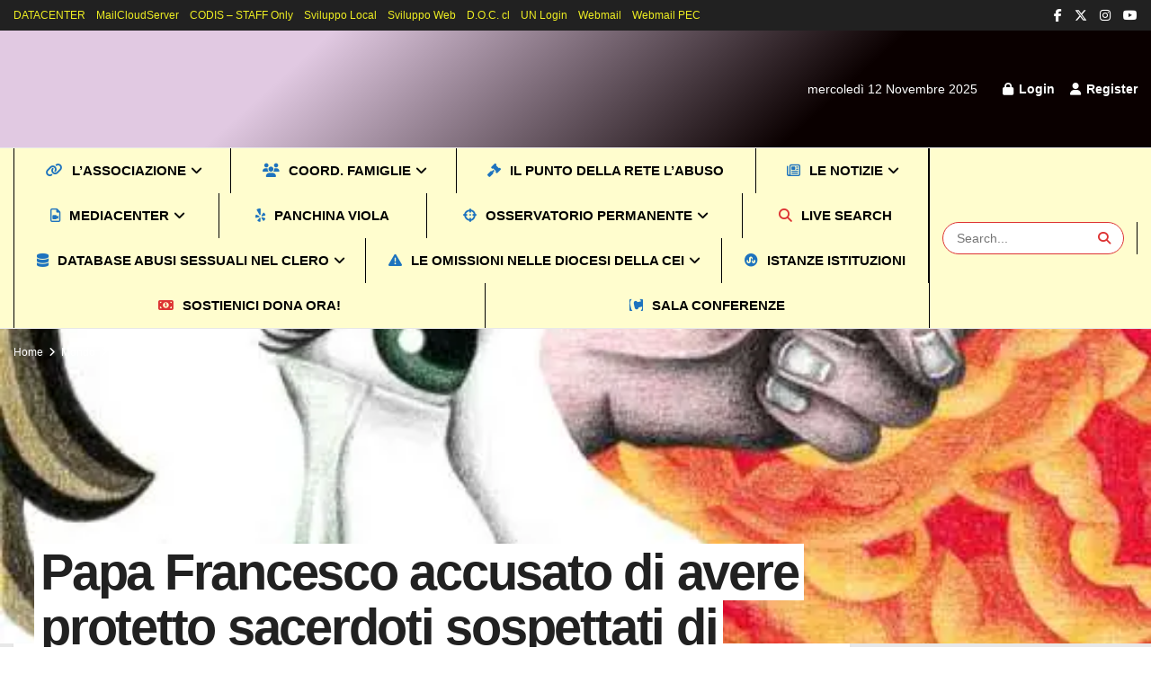

--- FILE ---
content_type: text/html; charset=UTF-8
request_url: https://retelabuso.org/2017/06/20/papa-francesco-accusato-di-avere-protetto-sacerdoti-sospettati-di-pedofilia-in-argentina-e-in-italia-le-monde/
body_size: 47691
content:
<!doctype html>
<!--[if lt IE 7]> <html class="no-js lt-ie9 lt-ie8 lt-ie7" lang="it-IT"> <![endif]-->
<!--[if IE 7]>    <html class="no-js lt-ie9 lt-ie8" lang="it-IT"> <![endif]-->
<!--[if IE 8]>    <html class="no-js lt-ie9" lang="it-IT"> <![endif]-->
<!--[if IE 9]>    <html class="no-js lt-ie10" lang="it-IT"> <![endif]-->
<!--[if gt IE 8]><!--> <html class="no-js" lang="it-IT"> <!--<![endif]-->
<head>
    <meta http-equiv="Content-Type" content="text/html; charset=UTF-8" />
    <meta name='viewport' content='width=device-width, initial-scale=1, user-scalable=yes' />
    <link rel="profile" href="http://gmpg.org/xfn/11" />
    <link rel="pingback" href="https://retelabuso.org/xmlrpc.php" />
    <title>Papa Francesco accusato di avere protetto sacerdoti sospettati di pedofilia in Argentina e in Italia. LE MONDE - Rete L&#039;ABUSO</title><link rel="preload" as="style" href="https://fonts.googleapis.com/css?family=Roboto:regular,700|Roboto%20Condensed:regular,700|PT%20Serif:regular,italic,700,700italic&display=optional" /><link rel="stylesheet" href="https://fonts.googleapis.com/css?family=Roboto:regular,700|Roboto%20Condensed:regular,700|PT%20Serif:regular,italic,700,700italic&display=optional" media="print" onload="this.media='all'" /><noscript><link rel="stylesheet" href="https://fonts.googleapis.com/css?family=Roboto:regular,700|Roboto%20Condensed:regular,700|PT%20Serif:regular,italic,700,700italic&display=optional" /></noscript><link rel="preload" as="font" href="https://retelabuso.org/wp-content/plugins/js_composer/assets/lib/vendor/dist/@fortawesome/fontawesome-free/webfonts/fa-brands-400.woff2" crossorigin><link rel="preload" as="font" href="https://retelabuso.org/wp-content/plugins/js_composer/assets/lib/vendor/dist/@fortawesome/fontawesome-free/webfonts/fa-regular-400.woff2" crossorigin><link rel="preload" as="font" href="https://retelabuso.org/wp-content/plugins/js_composer/assets/lib/vendor/dist/@fortawesome/fontawesome-free/webfonts/fa-solid-900.woff2" crossorigin>
<meta name='robots' content='max-image-preview:large' />
	<style>img:is([sizes="auto" i], [sizes^="auto," i]) { contain-intrinsic-size: 3000px 1500px }</style>
	<meta property="og:type" content="article">
<meta property="og:title" content="Papa Francesco accusato di avere protetto sacerdoti sospettati di pedofilia in Argentina e in Italia. LE MONDE">
<meta property="og:site_name" content="Rete L&#039;ABUSO">
<meta property="og:description" content="Lo scandalo a seguito della rivelazione degli stupri subiti da decine di bambini sordomuti in un istituto religioso in Argentina">
<meta property="og:url" content="https://retelabuso.org/2017/06/20/papa-francesco-accusato-di-avere-protetto-sacerdoti-sospettati-di-pedofilia-in-argentina-e-in-italia-le-monde/">
<meta property="og:locale" content="it_IT">
<meta property="og:image" content="https://retelabuso.org/wp-content/uploads/2017/06/618f4a3_5891-1ak1rfj.wxwrvn29.jpg">
<meta property="og:image:height" content="356">
<meta property="og:image:width" content="534">
<meta property="article:published_time" content="2017-06-20T00:00:00+02:00">
<meta property="article:modified_time" content="2024-04-21T22:41:14+02:00">
<meta property="article:author" content="https://www.facebook.com/retelabuso">
<meta property="article:section" content="Città del Vaticano">
<meta property="article:tag" content="abusi sessuali">
<meta property="article:tag" content="accusati">
<meta property="article:tag" content="argentina">
<meta property="article:tag" content="Associazione">
<meta property="article:tag" content="avvocato">
<meta property="article:tag" content="Buenos Aires">
<meta property="article:tag" content="Carlos Lombardi">
<meta property="article:tag" content="giudice">
<meta property="article:tag" content="Horacio Corbacho">
<meta property="article:tag" content="informazioni">
<meta property="article:tag" content="italia">
<meta property="article:tag" content="Jorge Mario Bergoglio">
<meta property="article:tag" content="La Plata">
<meta property="article:tag" content="Nicola Corradi">
<meta property="article:tag" content="Papa">
<meta property="article:tag" content="Papa Francesco">
<meta property="article:tag" content="pedofilia">
<meta property="article:tag" content="sacerdoti">
<meta property="article:tag" content="Sergio Salinas">
<meta property="article:tag" content="Verona">
<meta property="article:tag" content="vittime">
<meta name="twitter:card" content="summary_large_image">
<meta name="twitter:title" content="Papa Francesco accusato di avere protetto sacerdoti sospettati di pedofilia in Argentina e in Italia. LE MONDE">
<meta name="twitter:description" content="Lo scandalo a seguito della rivelazione degli stupri subiti da decine di bambini sordomuti in un istituto religioso in Argentina">
<meta name="twitter:url" content="https://retelabuso.org/2017/06/20/papa-francesco-accusato-di-avere-protetto-sacerdoti-sospettati-di-pedofilia-in-argentina-e-in-italia-le-monde/">
<meta name="twitter:site" content="https://twitter.com/RLABUSO">
<meta name="twitter:image" content="https://retelabuso.org/wp-content/uploads/2017/06/618f4a3_5891-1ak1rfj.wxwrvn29.jpg">
<meta name="twitter:image:width" content="534">
<meta name="twitter:image:height" content="356">
<meta name="description" content="Papa Francesco accusato di avere protetto sacerdoti sospettati di pedofilia in Argentina e in Italia. LE MONDE">			<script type="wphb-delay-type" data-wphb-type="text/javascript">
			  var jnews_ajax_url = '/?ajax-request=jnews'
			</script>
			<script type="wphb-delay-type" data-wphb-type="text/javascript">;window.jnews=window.jnews||{},window.jnews.library=window.jnews.library||{},window.jnews.library=function(){"use strict";var e=this;e.win=window,e.doc=document,e.noop=function(){},e.globalBody=e.doc.getElementsByTagName("body")[0],e.globalBody=e.globalBody?e.globalBody:e.doc,e.win.jnewsDataStorage=e.win.jnewsDataStorage||{_storage:new WeakMap,put:function(e,t,n){this._storage.has(e)||this._storage.set(e,new Map),this._storage.get(e).set(t,n)},get:function(e,t){return this._storage.get(e).get(t)},has:function(e,t){return this._storage.has(e)&&this._storage.get(e).has(t)},remove:function(e,t){var n=this._storage.get(e).delete(t);return 0===!this._storage.get(e).size&&this._storage.delete(e),n}},e.windowWidth=function(){return e.win.innerWidth||e.docEl.clientWidth||e.globalBody.clientWidth},e.windowHeight=function(){return e.win.innerHeight||e.docEl.clientHeight||e.globalBody.clientHeight},e.requestAnimationFrame=e.win.requestAnimationFrame||e.win.webkitRequestAnimationFrame||e.win.mozRequestAnimationFrame||e.win.msRequestAnimationFrame||window.oRequestAnimationFrame||function(e){return setTimeout(e,1e3/60)},e.cancelAnimationFrame=e.win.cancelAnimationFrame||e.win.webkitCancelAnimationFrame||e.win.webkitCancelRequestAnimationFrame||e.win.mozCancelAnimationFrame||e.win.msCancelRequestAnimationFrame||e.win.oCancelRequestAnimationFrame||function(e){clearTimeout(e)},e.classListSupport="classList"in document.createElement("_"),e.hasClass=e.classListSupport?function(e,t){return e.classList.contains(t)}:function(e,t){return e.className.indexOf(t)>=0},e.addClass=e.classListSupport?function(t,n){e.hasClass(t,n)||t.classList.add(n)}:function(t,n){e.hasClass(t,n)||(t.className+=" "+n)},e.removeClass=e.classListSupport?function(t,n){e.hasClass(t,n)&&t.classList.remove(n)}:function(t,n){e.hasClass(t,n)&&(t.className=t.className.replace(n,""))},e.objKeys=function(e){var t=[];for(var n in e)Object.prototype.hasOwnProperty.call(e,n)&&t.push(n);return t},e.isObjectSame=function(e,t){var n=!0;return JSON.stringify(e)!==JSON.stringify(t)&&(n=!1),n},e.extend=function(){for(var e,t,n,o=arguments[0]||{},i=1,a=arguments.length;i<a;i++)if(null!==(e=arguments[i]))for(t in e)o!==(n=e[t])&&void 0!==n&&(o[t]=n);return o},e.dataStorage=e.win.jnewsDataStorage,e.isVisible=function(e){return 0!==e.offsetWidth&&0!==e.offsetHeight||e.getBoundingClientRect().length},e.getHeight=function(e){return e.offsetHeight||e.clientHeight||e.getBoundingClientRect().height},e.getWidth=function(e){return e.offsetWidth||e.clientWidth||e.getBoundingClientRect().width},e.supportsPassive=!1;try{var t=Object.defineProperty({},"passive",{get:function(){e.supportsPassive=!0}});"createEvent"in e.doc?e.win.addEventListener("test",null,t):"fireEvent"in e.doc&&e.win.attachEvent("test",null)}catch(e){}e.passiveOption=!!e.supportsPassive&&{passive:!0},e.setStorage=function(e,t){e="jnews-"+e;var n={expired:Math.floor(((new Date).getTime()+432e5)/1e3)};t=Object.assign(n,t);localStorage.setItem(e,JSON.stringify(t))},e.getStorage=function(e){e="jnews-"+e;var t=localStorage.getItem(e);return null!==t&&0<t.length?JSON.parse(localStorage.getItem(e)):{}},e.expiredStorage=function(){var t,n="jnews-";for(var o in localStorage)o.indexOf(n)>-1&&"undefined"!==(t=e.getStorage(o.replace(n,""))).expired&&t.expired<Math.floor((new Date).getTime()/1e3)&&localStorage.removeItem(o)},e.addEvents=function(t,n,o){for(var i in n){var a=["touchstart","touchmove"].indexOf(i)>=0&&!o&&e.passiveOption;"createEvent"in e.doc?t.addEventListener(i,n[i],a):"fireEvent"in e.doc&&t.attachEvent("on"+i,n[i])}},e.removeEvents=function(t,n){for(var o in n)"createEvent"in e.doc?t.removeEventListener(o,n[o]):"fireEvent"in e.doc&&t.detachEvent("on"+o,n[o])},e.triggerEvents=function(t,n,o){var i;o=o||{detail:null};return"createEvent"in e.doc?(!(i=e.doc.createEvent("CustomEvent")||new CustomEvent(n)).initCustomEvent||i.initCustomEvent(n,!0,!1,o),void t.dispatchEvent(i)):"fireEvent"in e.doc?((i=e.doc.createEventObject()).eventType=n,void t.fireEvent("on"+i.eventType,i)):void 0},e.getParents=function(t,n){void 0===n&&(n=e.doc);for(var o=[],i=t.parentNode,a=!1;!a;)if(i){var r=i;r.querySelectorAll(n).length?a=!0:(o.push(r),i=r.parentNode)}else o=[],a=!0;return o},e.forEach=function(e,t,n){for(var o=0,i=e.length;o<i;o++)t.call(n,e[o],o)},e.getText=function(e){return e.innerText||e.textContent},e.setText=function(e,t){var n="object"==typeof t?t.innerText||t.textContent:t;e.innerText&&(e.innerText=n),e.textContent&&(e.textContent=n)},e.httpBuildQuery=function(t){return e.objKeys(t).reduce(function t(n){var o=arguments.length>1&&void 0!==arguments[1]?arguments[1]:null;return function(i,a){var r=n[a];a=encodeURIComponent(a);var s=o?"".concat(o,"[").concat(a,"]"):a;return null==r||"function"==typeof r?(i.push("".concat(s,"=")),i):["number","boolean","string"].includes(typeof r)?(i.push("".concat(s,"=").concat(encodeURIComponent(r))),i):(i.push(e.objKeys(r).reduce(t(r,s),[]).join("&")),i)}}(t),[]).join("&")},e.get=function(t,n,o,i){return o="function"==typeof o?o:e.noop,e.ajax("GET",t,n,o,i)},e.post=function(t,n,o,i){return o="function"==typeof o?o:e.noop,e.ajax("POST",t,n,o,i)},e.ajax=function(t,n,o,i,a){var r=new XMLHttpRequest,s=n,c=e.httpBuildQuery(o);if(t=-1!=["GET","POST"].indexOf(t)?t:"GET",r.open(t,s+("GET"==t?"?"+c:""),!0),"POST"==t&&r.setRequestHeader("Content-type","application/x-www-form-urlencoded"),r.setRequestHeader("X-Requested-With","XMLHttpRequest"),r.onreadystatechange=function(){4===r.readyState&&200<=r.status&&300>r.status&&"function"==typeof i&&i.call(void 0,r.response)},void 0!==a&&!a){return{xhr:r,send:function(){r.send("POST"==t?c:null)}}}return r.send("POST"==t?c:null),{xhr:r}},e.scrollTo=function(t,n,o){function i(e,t,n){this.start=this.position(),this.change=e-this.start,this.currentTime=0,this.increment=20,this.duration=void 0===n?500:n,this.callback=t,this.finish=!1,this.animateScroll()}return Math.easeInOutQuad=function(e,t,n,o){return(e/=o/2)<1?n/2*e*e+t:-n/2*(--e*(e-2)-1)+t},i.prototype.stop=function(){this.finish=!0},i.prototype.move=function(t){e.doc.documentElement.scrollTop=t,e.globalBody.parentNode.scrollTop=t,e.globalBody.scrollTop=t},i.prototype.position=function(){return e.doc.documentElement.scrollTop||e.globalBody.parentNode.scrollTop||e.globalBody.scrollTop},i.prototype.animateScroll=function(){this.currentTime+=this.increment;var t=Math.easeInOutQuad(this.currentTime,this.start,this.change,this.duration);this.move(t),this.currentTime<this.duration&&!this.finish?e.requestAnimationFrame.call(e.win,this.animateScroll.bind(this)):this.callback&&"function"==typeof this.callback&&this.callback()},new i(t,n,o)},e.unwrap=function(t){var n,o=t;e.forEach(t,(function(e,t){n?n+=e:n=e})),o.replaceWith(n)},e.performance={start:function(e){performance.mark(e+"Start")},stop:function(e){performance.mark(e+"End"),performance.measure(e,e+"Start",e+"End")}},e.fps=function(){var t=0,n=0,o=0;!function(){var i=t=0,a=0,r=0,s=document.getElementById("fpsTable"),c=function(t){void 0===document.getElementsByTagName("body")[0]?e.requestAnimationFrame.call(e.win,(function(){c(t)})):document.getElementsByTagName("body")[0].appendChild(t)};null===s&&((s=document.createElement("div")).style.position="fixed",s.style.top="120px",s.style.left="10px",s.style.width="100px",s.style.height="20px",s.style.border="1px solid black",s.style.fontSize="11px",s.style.zIndex="100000",s.style.backgroundColor="white",s.id="fpsTable",c(s));var l=function(){o++,n=Date.now(),(a=(o/(r=(n-t)/1e3)).toPrecision(2))!=i&&(i=a,s.innerHTML=i+"fps"),1<r&&(t=n,o=0),e.requestAnimationFrame.call(e.win,l)};l()}()},e.instr=function(e,t){for(var n=0;n<t.length;n++)if(-1!==e.toLowerCase().indexOf(t[n].toLowerCase()))return!0},e.winLoad=function(t,n){function o(o){if("complete"===e.doc.readyState||"interactive"===e.doc.readyState)return!o||n?setTimeout(t,n||1):t(o),1}o()||e.addEvents(e.win,{load:o})},e.docReady=function(t,n){function o(o){if("complete"===e.doc.readyState||"interactive"===e.doc.readyState)return!o||n?setTimeout(t,n||1):t(o),1}o()||e.addEvents(e.doc,{DOMContentLoaded:o})},e.fireOnce=function(){e.docReady((function(){e.assets=e.assets||[],e.assets.length&&(e.boot(),e.load_assets())}),50)},e.boot=function(){e.length&&e.doc.querySelectorAll("style[media]").forEach((function(e){"not all"==e.getAttribute("media")&&e.removeAttribute("media")}))},e.create_js=function(t,n){var o=e.doc.createElement("script");switch(o.setAttribute("src",t),n){case"defer":o.setAttribute("defer",!0);break;case"async":o.setAttribute("async",!0);break;case"deferasync":o.setAttribute("defer",!0),o.setAttribute("async",!0)}e.globalBody.appendChild(o)},e.load_assets=function(){"object"==typeof e.assets&&e.forEach(e.assets.slice(0),(function(t,n){var o="";t.defer&&(o+="defer"),t.async&&(o+="async"),e.create_js(t.url,o);var i=e.assets.indexOf(t);i>-1&&e.assets.splice(i,1)})),e.assets=jnewsoption.au_scripts=window.jnewsads=[]},e.setCookie=function(e,t,n){var o="";if(n){var i=new Date;i.setTime(i.getTime()+24*n*60*60*1e3),o="; expires="+i.toUTCString()}document.cookie=e+"="+(t||"")+o+"; path=/"},e.getCookie=function(e){for(var t=e+"=",n=document.cookie.split(";"),o=0;o<n.length;o++){for(var i=n[o];" "==i.charAt(0);)i=i.substring(1,i.length);if(0==i.indexOf(t))return i.substring(t.length,i.length)}return null},e.eraseCookie=function(e){document.cookie=e+"=; Path=/; Expires=Thu, 01 Jan 1970 00:00:01 GMT;"},e.docReady((function(){e.globalBody=e.globalBody==e.doc?e.doc.getElementsByTagName("body")[0]:e.globalBody,e.globalBody=e.globalBody?e.globalBody:e.doc})),e.winLoad((function(){e.winLoad((function(){var t=!1;if(void 0!==window.jnewsadmin)if(void 0!==window.file_version_checker){var n=e.objKeys(window.file_version_checker);n.length?n.forEach((function(e){t||"10.0.4"===window.file_version_checker[e]||(t=!0)})):t=!0}else t=!0;t&&(window.jnewsHelper.getMessage(),window.jnewsHelper.getNotice())}),2500)}))},window.jnews.library=new window.jnews.library;</script><!-- Jetpack Site Verification Tags -->
<meta name="google-site-verification" content="xDhCktOoVn7lY500MB0zHthPR4L5s6TaDR4yHzCcsPk" />
<link rel='dns-prefetch' href='//www.googletagmanager.com' />
<link rel='dns-prefetch' href='//stats.wp.com' />
<link rel='dns-prefetch' href='//fonts.googleapis.com' />
<link rel='dns-prefetch' href='//fonts.gstatic.com' />
<link rel='dns-prefetch' href='//ajax.googleapis.com' />
<link rel='dns-prefetch' href='//apis.google.com' />
<link rel='dns-prefetch' href='//google-analytics.com' />
<link rel='dns-prefetch' href='//www.google-analytics.com' />
<link rel='dns-prefetch' href='//ssl.google-analytics.com' />
<link rel='dns-prefetch' href='//youtube.com' />
<link rel='dns-prefetch' href='//s.gravatar.com' />
<link rel='dns-prefetch' href='//v0.wordpress.com' />
<link rel='dns-prefetch' href='//widgets.wp.com' />
<link rel='dns-prefetch' href='//s0.wp.com' />
<link rel='dns-prefetch' href='//0.gravatar.com' />
<link rel='dns-prefetch' href='//1.gravatar.com' />
<link rel='dns-prefetch' href='//2.gravatar.com' />
<link href='http://fonts.googleapis.com' rel='preconnect' />
<link href='//fonts.gstatic.com' crossorigin='' rel='preconnect' />
<link rel='preconnect' href='https://fonts.gstatic.com' />
		<style>
			.lazyload,
			.lazyloading {
				max-width: 100%;
			}
		</style>
				<style>
			.smush-dimensions {
				--smush-image-aspect-ratio: auto;
				aspect-ratio: var(--smush-image-aspect-ratio);
			}
		</style>
		<script type="wphb-delay-type" data-wphb-type="text/javascript">
/* <![CDATA[ */
window._wpemojiSettings = {"baseUrl":"https:\/\/s.w.org\/images\/core\/emoji\/16.0.1\/72x72\/","ext":".png","svgUrl":"https:\/\/s.w.org\/images\/core\/emoji\/16.0.1\/svg\/","svgExt":".svg","source":{"concatemoji":"https:\/\/retelabuso.org\/wp-includes\/js\/wp-emoji-release.min.js"}};
/*! This file is auto-generated */
!function(s,n){var o,i,e;function c(e){try{var t={supportTests:e,timestamp:(new Date).valueOf()};sessionStorage.setItem(o,JSON.stringify(t))}catch(e){}}function p(e,t,n){e.clearRect(0,0,e.canvas.width,e.canvas.height),e.fillText(t,0,0);var t=new Uint32Array(e.getImageData(0,0,e.canvas.width,e.canvas.height).data),a=(e.clearRect(0,0,e.canvas.width,e.canvas.height),e.fillText(n,0,0),new Uint32Array(e.getImageData(0,0,e.canvas.width,e.canvas.height).data));return t.every(function(e,t){return e===a[t]})}function u(e,t){e.clearRect(0,0,e.canvas.width,e.canvas.height),e.fillText(t,0,0);for(var n=e.getImageData(16,16,1,1),a=0;a<n.data.length;a++)if(0!==n.data[a])return!1;return!0}function f(e,t,n,a){switch(t){case"flag":return n(e,"\ud83c\udff3\ufe0f\u200d\u26a7\ufe0f","\ud83c\udff3\ufe0f\u200b\u26a7\ufe0f")?!1:!n(e,"\ud83c\udde8\ud83c\uddf6","\ud83c\udde8\u200b\ud83c\uddf6")&&!n(e,"\ud83c\udff4\udb40\udc67\udb40\udc62\udb40\udc65\udb40\udc6e\udb40\udc67\udb40\udc7f","\ud83c\udff4\u200b\udb40\udc67\u200b\udb40\udc62\u200b\udb40\udc65\u200b\udb40\udc6e\u200b\udb40\udc67\u200b\udb40\udc7f");case"emoji":return!a(e,"\ud83e\udedf")}return!1}function g(e,t,n,a){var r="undefined"!=typeof WorkerGlobalScope&&self instanceof WorkerGlobalScope?new OffscreenCanvas(300,150):s.createElement("canvas"),o=r.getContext("2d",{willReadFrequently:!0}),i=(o.textBaseline="top",o.font="600 32px Arial",{});return e.forEach(function(e){i[e]=t(o,e,n,a)}),i}function t(e){var t=s.createElement("script");t.src=e,t.defer=!0,s.head.appendChild(t)}"undefined"!=typeof Promise&&(o="wpEmojiSettingsSupports",i=["flag","emoji"],n.supports={everything:!0,everythingExceptFlag:!0},e=new Promise(function(e){s.addEventListener("DOMContentLoaded",e,{once:!0})}),new Promise(function(t){var n=function(){try{var e=JSON.parse(sessionStorage.getItem(o));if("object"==typeof e&&"number"==typeof e.timestamp&&(new Date).valueOf()<e.timestamp+604800&&"object"==typeof e.supportTests)return e.supportTests}catch(e){}return null}();if(!n){if("undefined"!=typeof Worker&&"undefined"!=typeof OffscreenCanvas&&"undefined"!=typeof URL&&URL.createObjectURL&&"undefined"!=typeof Blob)try{var e="postMessage("+g.toString()+"("+[JSON.stringify(i),f.toString(),p.toString(),u.toString()].join(",")+"));",a=new Blob([e],{type:"text/javascript"}),r=new Worker(URL.createObjectURL(a),{name:"wpTestEmojiSupports"});return void(r.onmessage=function(e){c(n=e.data),r.terminate(),t(n)})}catch(e){}c(n=g(i,f,p,u))}t(n)}).then(function(e){for(var t in e)n.supports[t]=e[t],n.supports.everything=n.supports.everything&&n.supports[t],"flag"!==t&&(n.supports.everythingExceptFlag=n.supports.everythingExceptFlag&&n.supports[t]);n.supports.everythingExceptFlag=n.supports.everythingExceptFlag&&!n.supports.flag,n.DOMReady=!1,n.readyCallback=function(){n.DOMReady=!0}}).then(function(){return e}).then(function(){var e;n.supports.everything||(n.readyCallback(),(e=n.source||{}).concatemoji?t(e.concatemoji):e.wpemoji&&e.twemoji&&(t(e.twemoji),t(e.wpemoji)))}))}((window,document),window._wpemojiSettings);
/* ]]> */
</script>
<link rel='stylesheet' id='style-css' href='https://retelabuso.org/wp-content/uploads/hummingbird-assets/4689bd0edfc88f5a3f7bc4a553947def.css' type='text/css' media='all' />
<link rel='stylesheet' id='jetpack_related-posts-css' href='https://retelabuso.org/wp-content/uploads/hummingbird-assets/5ad071d6879c225a87c9b4b4620c611e.css' type='text/css' media='all' />
<style id='wp-emoji-styles-inline-css' type='text/css'>

	img.wp-smiley, img.emoji {
		display: inline !important;
		border: none !important;
		box-shadow: none !important;
		height: 1em !important;
		width: 1em !important;
		margin: 0 0.07em !important;
		vertical-align: -0.1em !important;
		background: none !important;
		padding: 0 !important;
	}
</style>
<link rel='stylesheet' id='wp-block-library-css' href='https://retelabuso.org/wp-includes/css/dist/block-library/style.min.css' type='text/css' media='all' />
<style id='classic-theme-styles-inline-css' type='text/css'>
/*! This file is auto-generated */
.wp-block-button__link{color:#fff;background-color:#32373c;border-radius:9999px;box-shadow:none;text-decoration:none;padding:calc(.667em + 2px) calc(1.333em + 2px);font-size:1.125em}.wp-block-file__button{background:#32373c;color:#fff;text-decoration:none}
</style>
<link rel='stylesheet' id='jnews-faq-css' href='https://retelabuso.org/wp-content/uploads/hummingbird-assets/da5d299a088ceb6aeb0af273dc114f94.css' type='text/css' media='all' />
<link rel='stylesheet' id='mediaelement-css' href='https://retelabuso.org/wp-includes/js/mediaelement/mediaelementplayer-legacy.min.css' type='text/css' media='all' />
<link rel='stylesheet' id='wp-mediaelement-css' href='https://retelabuso.org/wp-includes/js/mediaelement/wp-mediaelement.min.css' type='text/css' media='all' />
<style id='jetpack-sharing-buttons-style-inline-css' type='text/css'>
.jetpack-sharing-buttons__services-list{display:flex;flex-direction:row;flex-wrap:wrap;gap:0;list-style-type:none;margin:5px;padding:0}.jetpack-sharing-buttons__services-list.has-small-icon-size{font-size:12px}.jetpack-sharing-buttons__services-list.has-normal-icon-size{font-size:16px}.jetpack-sharing-buttons__services-list.has-large-icon-size{font-size:24px}.jetpack-sharing-buttons__services-list.has-huge-icon-size{font-size:36px}@media print{.jetpack-sharing-buttons__services-list{display:none!important}}.editor-styles-wrapper .wp-block-jetpack-sharing-buttons{gap:0;padding-inline-start:0}ul.jetpack-sharing-buttons__services-list.has-background{padding:1.25em 2.375em}
</style>
<style id='powerpress-player-block-style-inline-css' type='text/css'>


</style>
<style id='global-styles-inline-css' type='text/css'>
:root{--wp--preset--aspect-ratio--square: 1;--wp--preset--aspect-ratio--4-3: 4/3;--wp--preset--aspect-ratio--3-4: 3/4;--wp--preset--aspect-ratio--3-2: 3/2;--wp--preset--aspect-ratio--2-3: 2/3;--wp--preset--aspect-ratio--16-9: 16/9;--wp--preset--aspect-ratio--9-16: 9/16;--wp--preset--color--black: #000000;--wp--preset--color--cyan-bluish-gray: #abb8c3;--wp--preset--color--white: #ffffff;--wp--preset--color--pale-pink: #f78da7;--wp--preset--color--vivid-red: #cf2e2e;--wp--preset--color--luminous-vivid-orange: #ff6900;--wp--preset--color--luminous-vivid-amber: #fcb900;--wp--preset--color--light-green-cyan: #7bdcb5;--wp--preset--color--vivid-green-cyan: #00d084;--wp--preset--color--pale-cyan-blue: #8ed1fc;--wp--preset--color--vivid-cyan-blue: #0693e3;--wp--preset--color--vivid-purple: #9b51e0;--wp--preset--gradient--vivid-cyan-blue-to-vivid-purple: linear-gradient(135deg,rgba(6,147,227,1) 0%,rgb(155,81,224) 100%);--wp--preset--gradient--light-green-cyan-to-vivid-green-cyan: linear-gradient(135deg,rgb(122,220,180) 0%,rgb(0,208,130) 100%);--wp--preset--gradient--luminous-vivid-amber-to-luminous-vivid-orange: linear-gradient(135deg,rgba(252,185,0,1) 0%,rgba(255,105,0,1) 100%);--wp--preset--gradient--luminous-vivid-orange-to-vivid-red: linear-gradient(135deg,rgba(255,105,0,1) 0%,rgb(207,46,46) 100%);--wp--preset--gradient--very-light-gray-to-cyan-bluish-gray: linear-gradient(135deg,rgb(238,238,238) 0%,rgb(169,184,195) 100%);--wp--preset--gradient--cool-to-warm-spectrum: linear-gradient(135deg,rgb(74,234,220) 0%,rgb(151,120,209) 20%,rgb(207,42,186) 40%,rgb(238,44,130) 60%,rgb(251,105,98) 80%,rgb(254,248,76) 100%);--wp--preset--gradient--blush-light-purple: linear-gradient(135deg,rgb(255,206,236) 0%,rgb(152,150,240) 100%);--wp--preset--gradient--blush-bordeaux: linear-gradient(135deg,rgb(254,205,165) 0%,rgb(254,45,45) 50%,rgb(107,0,62) 100%);--wp--preset--gradient--luminous-dusk: linear-gradient(135deg,rgb(255,203,112) 0%,rgb(199,81,192) 50%,rgb(65,88,208) 100%);--wp--preset--gradient--pale-ocean: linear-gradient(135deg,rgb(255,245,203) 0%,rgb(182,227,212) 50%,rgb(51,167,181) 100%);--wp--preset--gradient--electric-grass: linear-gradient(135deg,rgb(202,248,128) 0%,rgb(113,206,126) 100%);--wp--preset--gradient--midnight: linear-gradient(135deg,rgb(2,3,129) 0%,rgb(40,116,252) 100%);--wp--preset--font-size--small: 13px;--wp--preset--font-size--medium: 20px;--wp--preset--font-size--large: 36px;--wp--preset--font-size--x-large: 42px;--wp--preset--spacing--20: 0.44rem;--wp--preset--spacing--30: 0.67rem;--wp--preset--spacing--40: 1rem;--wp--preset--spacing--50: 1.5rem;--wp--preset--spacing--60: 2.25rem;--wp--preset--spacing--70: 3.38rem;--wp--preset--spacing--80: 5.06rem;--wp--preset--shadow--natural: 6px 6px 9px rgba(0, 0, 0, 0.2);--wp--preset--shadow--deep: 12px 12px 50px rgba(0, 0, 0, 0.4);--wp--preset--shadow--sharp: 6px 6px 0px rgba(0, 0, 0, 0.2);--wp--preset--shadow--outlined: 6px 6px 0px -3px rgba(255, 255, 255, 1), 6px 6px rgba(0, 0, 0, 1);--wp--preset--shadow--crisp: 6px 6px 0px rgba(0, 0, 0, 1);}:where(.is-layout-flex){gap: 0.5em;}:where(.is-layout-grid){gap: 0.5em;}body .is-layout-flex{display: flex;}.is-layout-flex{flex-wrap: wrap;align-items: center;}.is-layout-flex > :is(*, div){margin: 0;}body .is-layout-grid{display: grid;}.is-layout-grid > :is(*, div){margin: 0;}:where(.wp-block-columns.is-layout-flex){gap: 2em;}:where(.wp-block-columns.is-layout-grid){gap: 2em;}:where(.wp-block-post-template.is-layout-flex){gap: 1.25em;}:where(.wp-block-post-template.is-layout-grid){gap: 1.25em;}.has-black-color{color: var(--wp--preset--color--black) !important;}.has-cyan-bluish-gray-color{color: var(--wp--preset--color--cyan-bluish-gray) !important;}.has-white-color{color: var(--wp--preset--color--white) !important;}.has-pale-pink-color{color: var(--wp--preset--color--pale-pink) !important;}.has-vivid-red-color{color: var(--wp--preset--color--vivid-red) !important;}.has-luminous-vivid-orange-color{color: var(--wp--preset--color--luminous-vivid-orange) !important;}.has-luminous-vivid-amber-color{color: var(--wp--preset--color--luminous-vivid-amber) !important;}.has-light-green-cyan-color{color: var(--wp--preset--color--light-green-cyan) !important;}.has-vivid-green-cyan-color{color: var(--wp--preset--color--vivid-green-cyan) !important;}.has-pale-cyan-blue-color{color: var(--wp--preset--color--pale-cyan-blue) !important;}.has-vivid-cyan-blue-color{color: var(--wp--preset--color--vivid-cyan-blue) !important;}.has-vivid-purple-color{color: var(--wp--preset--color--vivid-purple) !important;}.has-black-background-color{background-color: var(--wp--preset--color--black) !important;}.has-cyan-bluish-gray-background-color{background-color: var(--wp--preset--color--cyan-bluish-gray) !important;}.has-white-background-color{background-color: var(--wp--preset--color--white) !important;}.has-pale-pink-background-color{background-color: var(--wp--preset--color--pale-pink) !important;}.has-vivid-red-background-color{background-color: var(--wp--preset--color--vivid-red) !important;}.has-luminous-vivid-orange-background-color{background-color: var(--wp--preset--color--luminous-vivid-orange) !important;}.has-luminous-vivid-amber-background-color{background-color: var(--wp--preset--color--luminous-vivid-amber) !important;}.has-light-green-cyan-background-color{background-color: var(--wp--preset--color--light-green-cyan) !important;}.has-vivid-green-cyan-background-color{background-color: var(--wp--preset--color--vivid-green-cyan) !important;}.has-pale-cyan-blue-background-color{background-color: var(--wp--preset--color--pale-cyan-blue) !important;}.has-vivid-cyan-blue-background-color{background-color: var(--wp--preset--color--vivid-cyan-blue) !important;}.has-vivid-purple-background-color{background-color: var(--wp--preset--color--vivid-purple) !important;}.has-black-border-color{border-color: var(--wp--preset--color--black) !important;}.has-cyan-bluish-gray-border-color{border-color: var(--wp--preset--color--cyan-bluish-gray) !important;}.has-white-border-color{border-color: var(--wp--preset--color--white) !important;}.has-pale-pink-border-color{border-color: var(--wp--preset--color--pale-pink) !important;}.has-vivid-red-border-color{border-color: var(--wp--preset--color--vivid-red) !important;}.has-luminous-vivid-orange-border-color{border-color: var(--wp--preset--color--luminous-vivid-orange) !important;}.has-luminous-vivid-amber-border-color{border-color: var(--wp--preset--color--luminous-vivid-amber) !important;}.has-light-green-cyan-border-color{border-color: var(--wp--preset--color--light-green-cyan) !important;}.has-vivid-green-cyan-border-color{border-color: var(--wp--preset--color--vivid-green-cyan) !important;}.has-pale-cyan-blue-border-color{border-color: var(--wp--preset--color--pale-cyan-blue) !important;}.has-vivid-cyan-blue-border-color{border-color: var(--wp--preset--color--vivid-cyan-blue) !important;}.has-vivid-purple-border-color{border-color: var(--wp--preset--color--vivid-purple) !important;}.has-vivid-cyan-blue-to-vivid-purple-gradient-background{background: var(--wp--preset--gradient--vivid-cyan-blue-to-vivid-purple) !important;}.has-light-green-cyan-to-vivid-green-cyan-gradient-background{background: var(--wp--preset--gradient--light-green-cyan-to-vivid-green-cyan) !important;}.has-luminous-vivid-amber-to-luminous-vivid-orange-gradient-background{background: var(--wp--preset--gradient--luminous-vivid-amber-to-luminous-vivid-orange) !important;}.has-luminous-vivid-orange-to-vivid-red-gradient-background{background: var(--wp--preset--gradient--luminous-vivid-orange-to-vivid-red) !important;}.has-very-light-gray-to-cyan-bluish-gray-gradient-background{background: var(--wp--preset--gradient--very-light-gray-to-cyan-bluish-gray) !important;}.has-cool-to-warm-spectrum-gradient-background{background: var(--wp--preset--gradient--cool-to-warm-spectrum) !important;}.has-blush-light-purple-gradient-background{background: var(--wp--preset--gradient--blush-light-purple) !important;}.has-blush-bordeaux-gradient-background{background: var(--wp--preset--gradient--blush-bordeaux) !important;}.has-luminous-dusk-gradient-background{background: var(--wp--preset--gradient--luminous-dusk) !important;}.has-pale-ocean-gradient-background{background: var(--wp--preset--gradient--pale-ocean) !important;}.has-electric-grass-gradient-background{background: var(--wp--preset--gradient--electric-grass) !important;}.has-midnight-gradient-background{background: var(--wp--preset--gradient--midnight) !important;}.has-small-font-size{font-size: var(--wp--preset--font-size--small) !important;}.has-medium-font-size{font-size: var(--wp--preset--font-size--medium) !important;}.has-large-font-size{font-size: var(--wp--preset--font-size--large) !important;}.has-x-large-font-size{font-size: var(--wp--preset--font-size--x-large) !important;}
:where(.wp-block-post-template.is-layout-flex){gap: 1.25em;}:where(.wp-block-post-template.is-layout-grid){gap: 1.25em;}
:where(.wp-block-columns.is-layout-flex){gap: 2em;}:where(.wp-block-columns.is-layout-grid){gap: 2em;}
:root :where(.wp-block-pullquote){font-size: 1.5em;line-height: 1.6;}
</style>
<link rel='stylesheet' id='jnews-podcast-css' href='https://retelabuso.org/wp-content/uploads/hummingbird-assets/211f2619902ef5b52f53b63683add704.css' type='text/css' media='all' />
<link rel='stylesheet' id='jnews-podcast-darkmode-css' href='https://retelabuso.org/wp-content/uploads/hummingbird-assets/f7c39d4ccb4189649bd18170516db15e.css' type='text/css' media='all' />
<link rel='stylesheet' id='jnews-video-css' href='https://retelabuso.org/wp-content/uploads/hummingbird-assets/31909f8cd38ce98fecc98677b9cb790b.css' type='text/css' media='all' />
<link rel='stylesheet' id='swpm.common-css' href='https://retelabuso.org/wp-content/uploads/hummingbird-assets/44d3059373d14586e1c8f042eef85b45.css' type='text/css' media='all' />
<link rel='stylesheet' id='jnews-parent-style-css' href='https://retelabuso.org/wp-content/uploads/hummingbird-assets/4b652dae251ba8a88d0e2c79f4e0456e.css' type='text/css' media='all' />
<link rel='stylesheet' id='js_composer_front-css' href='https://retelabuso.org/wp-content/plugins/js_composer/assets/css/js_composer.min.css' type='text/css' media='all' />
<link rel='stylesheet' id='subscribe-modal-css-css' href='https://retelabuso.org/wp-content/uploads/hummingbird-assets/3a101bd0aefb325dcb54aa25db94c6bc.css' type='text/css' media='all' />
<link rel='stylesheet' id='jetpack_likes-css' href='https://retelabuso.org/wp-content/uploads/hummingbird-assets/ae322e290a21b7e850c789c760705422.css' type='text/css' media='all' />
<link rel='stylesheet' id='jetpack-subscriptions-css' href='https://retelabuso.org/wp-content/plugins/jetpack/_inc/build/subscriptions/subscriptions.min.css' type='text/css' media='all' />

<link rel='stylesheet' id='font-awesome-css' href='https://retelabuso.org/wp-content/themes/jnews/assets/fonts/font-awesome/font-awesome.min.css' type='text/css' media='all' />
<link rel='stylesheet' id='jnews-frontend-css' href='https://retelabuso.org/wp-content/themes/jnews/assets/dist/frontend.min.css' type='text/css' media='all' />
<link rel='stylesheet' id='jnews-js-composer-css' href='https://retelabuso.org/wp-content/uploads/hummingbird-assets/d25ecb4fcd685425ebb8581c6f2f47e9.css' type='text/css' media='all' />
<link rel='stylesheet' id='jnews-style-css' href='https://retelabuso.org/wp-content/uploads/hummingbird-assets/25ca3858879c9aef2e6d2512dffc4487.css' type='text/css' media='all' />
<link rel='stylesheet' id='jnews-darkmode-css' href='https://retelabuso.org/wp-content/uploads/hummingbird-assets/3af8fe0b6e6d00daa190e7cac30ae1c7.css' type='text/css' media='all' />
<link rel='stylesheet' id='jnews-scheme-css' href='https://retelabuso.org/wp-content/uploads/hummingbird-assets/263fd399d58c865492968ced8ef3a728.css' type='text/css' media='all' />
<link rel='stylesheet' id='jnews-video-darkmode-css' href='https://retelabuso.org/wp-content/uploads/hummingbird-assets/42f75777a0d1309a4a6375b8fa271799.css' type='text/css' media='all' />
<link rel='stylesheet' id='jnews-social-login-style-css' href='https://retelabuso.org/wp-content/uploads/hummingbird-assets/85d5ba5904129ef74aa017288a7a8347.css' type='text/css' media='all' />
<link rel='stylesheet' id='jnews-select-share-css' href='https://retelabuso.org/wp-content/uploads/hummingbird-assets/b03a9a2d3e838266a6ed9413f38c1974.css' type='text/css' media='all' />
<script type="text/javascript" id="jetpack_related-posts-js-extra">
/* <![CDATA[ */
var related_posts_js_options = {"post_heading":"h4"};
/* ]]> */
</script>
<script type="wphb-delay-type" data-wphb-type="text/javascript" src="https://retelabuso.org/wp-content/plugins/jetpack/_inc/build/related-posts/related-posts.min.js" id="jetpack_related-posts-js"></script>
<script type="wphb-delay-type" data-wphb-type="text/javascript" src="https://retelabuso.org/wp-includes/js/jquery/jquery.min.js" id="jquery-core-js"></script>
<script type="wphb-delay-type" data-wphb-type="text/javascript" src="https://retelabuso.org/wp-includes/js/jquery/jquery-migrate.min.js" id="jquery-migrate-js"></script>
<script type="wphb-delay-type" data-wphb-type="text/javascript" src="https://www.googletagmanager.com/gtag/js?id=G-7SFT26C3FW" id="jnews-google-tag-manager-js" defer></script>
<script type="wphb-delay-type" data-wphb-type="text/javascript" id="jnews-google-tag-manager-js-after">
/* <![CDATA[ */
				window.addEventListener('DOMContentLoaded', function() {
					(function() {
						window.dataLayer = window.dataLayer || [];
						function gtag(){dataLayer.push(arguments);}
						gtag('js', new Date());
						gtag('config', 'G-7SFT26C3FW');
					})();
				});
				
/* ]]> */
</script>
<link rel="https://api.w.org/" href="https://retelabuso.org/wp-json/" /><link rel="alternate" title="JSON" type="application/json" href="https://retelabuso.org/wp-json/wp/v2/posts/70302" /><link rel="EditURI" type="application/rsd+xml" title="RSD" href="https://retelabuso.org/xmlrpc.php?rsd" />
<meta name="generator" content="WordPress 6.8.3" />
<link rel="canonical" href="https://retelabuso.org/2017/06/20/papa-francesco-accusato-di-avere-protetto-sacerdoti-sospettati-di-pedofilia-in-argentina-e-in-italia-le-monde/" />
<link rel='shortlink' href='https://wp.me/p8ayDC-ihU' />
<link rel="alternate" title="oEmbed (JSON)" type="application/json+oembed" href="https://retelabuso.org/wp-json/oembed/1.0/embed?url=https%3A%2F%2Fretelabuso.org%2F2017%2F06%2F20%2Fpapa-francesco-accusato-di-avere-protetto-sacerdoti-sospettati-di-pedofilia-in-argentina-e-in-italia-le-monde%2F" />
<link rel="alternate" title="oEmbed (XML)" type="text/xml+oembed" href="https://retelabuso.org/wp-json/oembed/1.0/embed?url=https%3A%2F%2Fretelabuso.org%2F2017%2F06%2F20%2Fpapa-francesco-accusato-di-avere-protetto-sacerdoti-sospettati-di-pedofilia-in-argentina-e-in-italia-le-monde%2F&#038;format=xml" />
            <script type="wphb-delay-type" data-wphb-type="text/javascript"><!--
                                function powerpress_pinw(pinw_url){window.open(pinw_url, 'PowerPressPlayer','toolbar=0,status=0,resizable=1,width=460,height=320');	return false;}
                //-->

                // tabnab protection
                window.addEventListener('load', function () {
                    // make all links have rel="noopener noreferrer"
                    document.querySelectorAll('a[target="_blank"]').forEach(link => {
                        link.setAttribute('rel', 'noopener noreferrer');
                    });
                });
            </script>
            	<style>img#wpstats{display:none}</style>
				<style>
			/* Thanks to https://github.com/paulirish/lite-youtube-embed and https://css-tricks.com/responsive-iframes/ */
			.smush-lazyload-video {
				--smush-video-aspect-ratio: 16/9;background-color: #000;position: relative;display: block;contain: content;background-position: center center;background-size: cover;cursor: pointer;
			}
			.smush-lazyload-video.loading{cursor:progress}
			.smush-lazyload-video::before{content:'';display:block;position:absolute;top:0;background-image:linear-gradient(rgba(0,0,0,0.6),transparent);background-position:top;background-repeat:repeat-x;height:60px;width:100%;transition:all .2s cubic-bezier(0,0,0.2,1)}
			.smush-lazyload-video::after{content:"";display:block;padding-bottom:calc(100% / (var(--smush-video-aspect-ratio)))}
			.smush-lazyload-video > iframe{width:100%;height:100%;position:absolute;top:0;left:0;border:0;opacity:0;transition:opacity .5s ease-in}
			.smush-lazyload-video.smush-lazyloaded-video > iframe{opacity:1}
			.smush-lazyload-video > .smush-play-btn{z-index:10;position: absolute;top:0;left:0;bottom:0;right:0;}
			.smush-lazyload-video > .smush-play-btn > .smush-play-btn-inner{opacity:0.75;display:flex;align-items: center;width:68px;height:48px;position:absolute;cursor:pointer;transform:translate3d(-50%,-50%,0);top:50%;left:50%;z-index:1;background-repeat:no-repeat;background-image:url('data:image/svg+xml;utf8,<svg xmlns="http://www.w3.org/2000/svg" viewBox="0 0 68 48"><path d="M66.52 7.74c-.78-2.93-2.49-5.41-5.42-6.19C55.79.13 34 0 34 0S12.21.13 6.9 1.55c-2.93.78-4.63 3.26-5.42 6.19C.06 13.05 0 24 0 24s.06 10.95 1.48 16.26c.78 2.93 2.49 5.41 5.42 6.19C12.21 47.87 34 48 34 48s21.79-.13 27.1-1.55c2.93-.78 4.64-3.26 5.42-6.19C67.94 34.95 68 24 68 24s-.06-10.95-1.48-16.26z" fill="red"/><path d="M45 24 27 14v20" fill="white"/></svg>');filter:grayscale(100%);transition:filter .5s cubic-bezier(0,0,0.2,1), opacity .5s cubic-bezier(0,0,0.2,1);border:none}
			.smush-lazyload-video:hover .smush-play-btn-inner,.smush-lazyload-video .smush-play-btn-inner:focus{filter:none;opacity:1}
			.smush-lazyload-video > .smush-play-btn > .smush-play-btn-inner span{display:none;width:100%;text-align:center;}
			.smush-lazyload-video.smush-lazyloaded-video{cursor:unset}
			.smush-lazyload-video.video-loaded::before,.smush-lazyload-video.smush-lazyloaded-video > .smush-play-btn,.smush-lazyload-video.loading > .smush-play-btn{display:none;opacity:0;pointer-events:none}
			.smush-lazyload-video.smush-lazyload-vimeo > .smush-play-btn > .smush-play-btn-inner{background-image:url("data:image/svg+xml,%3Csvg viewBox='0 0 203 120' xmlns='http://www.w3.org/2000/svg'%3E%3Cpath d='m0.25116 9.0474c0-4.9968 4.0507-9.0474 9.0474-9.0474h184.4c4.997 0 9.048 4.0507 9.048 9.0474v101.91c0 4.996-4.051 9.047-9.048 9.047h-184.4c-4.9968 0-9.0474-4.051-9.0474-9.047v-101.91z' fill='%2317d5ff' fill-opacity='.7'/%3E%3Cpath d='m131.1 59.05c0.731 0.4223 0.731 1.4783 0 1.9006l-45.206 26.099c-0.7316 0.4223-1.646-0.1056-1.646-0.9504v-52.199c0-0.8448 0.9144-1.3727 1.646-0.9504l45.206 26.099z' fill='%23fff'/%3E%3C/svg%3E%0A");width:81px}
							.wp-embed-responsive .wp-has-aspect-ratio .smush-lazyload-video{position:absolute;width:100%;height:100%;top:0;left:0}.wp-embed-responsive .wp-has-aspect-ratio .smush-lazyload-video::after{padding-bottom:0}
					</style>
				<script type="wphb-delay-type">
			document.documentElement.className = document.documentElement.className.replace('no-js', 'js');
		</script>
				<style>
			.no-js img.lazyload {
				display: none;
			}

			figure.wp-block-image img.lazyloading {
				min-width: 150px;
			}

			.lazyload,
			.lazyloading {
				--smush-placeholder-width: 100px;
				--smush-placeholder-aspect-ratio: 1/1;
				width: var(--smush-image-width, var(--smush-placeholder-width)) !important;
				aspect-ratio: var(--smush-image-aspect-ratio, var(--smush-placeholder-aspect-ratio)) !important;
			}

						.lazyload {
				opacity: 0;
			}

			.lazyloading {
				border: 0 !important;
				opacity: 1;
				background: rgba(255, 255, 255, 0) url('https://retelabuso.org/wp-content/plugins/wp-smush-pro/app/assets/images/smush-lazyloader-3.gif') no-repeat center !important;
				background-size: 16px auto !important;
				min-width: 16px;
			}

					</style>
		
<!-- Meta Pixel Code -->
<script type="wphb-delay-type" data-wphb-type='text/javascript'>
!function(f,b,e,v,n,t,s){if(f.fbq)return;n=f.fbq=function(){n.callMethod?
n.callMethod.apply(n,arguments):n.queue.push(arguments)};if(!f._fbq)f._fbq=n;
n.push=n;n.loaded=!0;n.version='2.0';n.queue=[];t=b.createElement(e);t.async=!0;
t.src=v;s=b.getElementsByTagName(e)[0];s.parentNode.insertBefore(t,s)}(window,
document,'script','https://connect.facebook.net/en_US/fbevents.js');
</script>
<!-- End Meta Pixel Code -->
<script type="wphb-delay-type" data-wphb-type='text/javascript'>var url = window.location.origin + '?ob=open-bridge';
            fbq('set', 'openbridge', '459592535900058', url);
fbq('init', '459592535900058', {}, {
    "agent": "wordpress-6.8.3-4.1.5"
})</script><script type="wphb-delay-type" data-wphb-type='text/javascript'>
    fbq('track', 'PageView', []);
  </script>
<style type="text/css" xmlns="http://www.w3.org/1999/html">

/*
PowerPress subscribe sidebar widget
*/
.widget-area .widget_powerpress_subscribe h2,
.widget-area .widget_powerpress_subscribe h3,
.widget-area .widget_powerpress_subscribe h4,
.widget_powerpress_subscribe h2,
.widget_powerpress_subscribe h3,
.widget_powerpress_subscribe h4 {
	margin-bottom: 0;
	padding-bottom: 0;
}
</style>
<meta name="description" content="Lo scandalo a seguito della rivelazione degli stupri subiti da decine di bambini sordomuti in un istituto religioso in Argentina coinvolge Papa Francesco. LE MONDE, di Christine Legrand (Mendoza (Argentine) e Jérôme Gautheret à Rome) Papa Francesco ha ignorato diversi avvertimenti circa la presenza in un istituto per i bambini sordomuti in Argentina ­ (paese&hellip;" />
<meta name="generator" content="Powered by WPBakery Page Builder - drag and drop page builder for WordPress."/>

<!-- Jetpack Open Graph Tags -->
<meta property="og:type" content="article" />
<meta property="og:title" content="Papa Francesco accusato di avere protetto sacerdoti sospettati di pedofilia in Argentina e in Italia. LE MONDE - Rete L&#039;ABUSO" />
<meta property="og:url" content="https://retelabuso.org/2017/06/20/papa-francesco-accusato-di-avere-protetto-sacerdoti-sospettati-di-pedofilia-in-argentina-e-in-italia-le-monde/" />
<meta property="og:description" content="Lo scandalo a seguito della rivelazione degli stupri subiti da decine di bambini sordomuti in un istituto religioso in Argentina coinvolge Papa Francesco. LE MONDE, di Christine Legrand (Mendoza (A…" />
<meta property="article:published_time" content="2017-06-20T00:00:00+00:00" />
<meta property="article:modified_time" content="2024-04-21T20:41:14+00:00" />
<meta property="og:site_name" content="Rete L&#039;ABUSO" />
<meta property="og:image" content="https://retelabuso.org/wp-content/uploads/2017/06/618f4a3_5891-1ak1rfj.wxwrvn29.jpg" />
<meta property="og:image:width" content="534" />
<meta property="og:image:height" content="356" />
<meta property="og:image:alt" content="" />
<meta property="og:locale" content="it_IT" />
<meta name="twitter:site" content="@RLABUSO" />
<meta name="twitter:text:title" content="Papa Francesco accusato di avere protetto sacerdoti sospettati di pedofilia in Argentina e in Italia. LE MONDE" />
<meta name="twitter:image" content="https://retelabuso.org/wp-content/uploads/2017/06/618f4a3_5891-1ak1rfj.wxwrvn29.jpg?w=640" />
<meta name="twitter:card" content="summary_large_image" />

<!-- End Jetpack Open Graph Tags -->
<script type='application/ld+json'>{"@context":"http:\/\/schema.org","@type":"Organization","@id":"https:\/\/retelabuso.org\/#organization","url":"https:\/\/retelabuso.org\/","name":"Rete L'ABUSO - Associazione sopravvissuti agli abusi sessuali del clero","logo":{"@type":"ImageObject","url":"https:\/\/retelabuso.org\/wp-content\/uploads\/2024\/11\/associazione-home-2.jpg"},"sameAs":["https:\/\/www.facebook.com\/retelabuso","https:\/\/twitter.com\/RLABUSO","https:\/\/www.instagram.com\/rete_abuso\/","https:\/\/www.youtube.com\/@FrancescoZanardi-SV"],"contactPoint":{"@type":"ContactPoint","telephone":"+39-0192047867","contactType":"customer service","areaServed":["IT"]}}</script>
<script type='application/ld+json'>{"@context":"http:\/\/schema.org","@type":"WebSite","@id":"https:\/\/retelabuso.org\/#website","url":"https:\/\/retelabuso.org\/","name":"Rete L'ABUSO - Associazione sopravvissuti agli abusi sessuali del clero","potentialAction":{"@type":"SearchAction","target":"https:\/\/retelabuso.org\/?s={search_term_string}","query-input":"required name=search_term_string"}}</script>
<link rel="icon" href="https://retelabuso.org/wp-content/smush-webp/2025/10/cropped-Quadro_Rosso-1-32x32.jpg.webp" sizes="32x32" />
<link rel="icon" href="https://retelabuso.org/wp-content/smush-webp/2025/10/cropped-Quadro_Rosso-1-192x192.jpg.webp" sizes="192x192" />
<link rel="apple-touch-icon" href="https://retelabuso.org/wp-content/smush-webp/2025/10/cropped-Quadro_Rosso-1-180x180.jpg.webp" />
<meta name="msapplication-TileImage" content="https://retelabuso.org/wp-content/uploads/2025/10/cropped-Quadro_Rosso-1-270x270.jpg" />
<style id="jeg_dynamic_css" type="text/css" data-type="jeg_custom-css">.jeg_container, .jeg_content, .jeg_boxed .jeg_main .jeg_container, .jeg_autoload_separator { background-color : #e8e8e8; } body { --j-body-color : #53585c; --j-accent-color : #dd3333; --j-alt-color : #2e9fff; --j-heading-color : #212121; } body,.jeg_newsfeed_list .tns-outer .tns-controls button,.jeg_filter_button,.owl-carousel .owl-nav div,.jeg_readmore,.jeg_hero_style_7 .jeg_post_meta a,.widget_calendar thead th,.widget_calendar tfoot a,.jeg_socialcounter a,.entry-header .jeg_meta_like a,.entry-header .jeg_meta_comment a,.entry-header .jeg_meta_donation a,.entry-header .jeg_meta_bookmark a,.entry-content tbody tr:hover,.entry-content th,.jeg_splitpost_nav li:hover a,#breadcrumbs a,.jeg_author_socials a:hover,.jeg_footer_content a,.jeg_footer_bottom a,.jeg_cartcontent,.woocommerce .woocommerce-breadcrumb a { color : #53585c; } a, .jeg_menu_style_5>li>a:hover, .jeg_menu_style_5>li.sfHover>a, .jeg_menu_style_5>li.current-menu-item>a, .jeg_menu_style_5>li.current-menu-ancestor>a, .jeg_navbar .jeg_menu:not(.jeg_main_menu)>li>a:hover, .jeg_midbar .jeg_menu:not(.jeg_main_menu)>li>a:hover, .jeg_side_tabs li.active, .jeg_block_heading_5 strong, .jeg_block_heading_6 strong, .jeg_block_heading_7 strong, .jeg_block_heading_8 strong, .jeg_subcat_list li a:hover, .jeg_subcat_list li button:hover, .jeg_pl_lg_7 .jeg_thumb .jeg_post_category a, .jeg_pl_xs_2:before, .jeg_pl_xs_4 .jeg_postblock_content:before, .jeg_postblock .jeg_post_title a:hover, .jeg_hero_style_6 .jeg_post_title a:hover, .jeg_sidefeed .jeg_pl_xs_3 .jeg_post_title a:hover, .widget_jnews_popular .jeg_post_title a:hover, .jeg_meta_author a, .widget_archive li a:hover, .widget_pages li a:hover, .widget_meta li a:hover, .widget_recent_entries li a:hover, .widget_rss li a:hover, .widget_rss cite, .widget_categories li a:hover, .widget_categories li.current-cat>a, #breadcrumbs a:hover, .jeg_share_count .counts, .commentlist .bypostauthor>.comment-body>.comment-author>.fn, span.required, .jeg_review_title, .bestprice .price, .authorlink a:hover, .jeg_vertical_playlist .jeg_video_playlist_play_icon, .jeg_vertical_playlist .jeg_video_playlist_item.active .jeg_video_playlist_thumbnail:before, .jeg_horizontal_playlist .jeg_video_playlist_play, .woocommerce li.product .pricegroup .button, .widget_display_forums li a:hover, .widget_display_topics li:before, .widget_display_replies li:before, .widget_display_views li:before, .bbp-breadcrumb a:hover, .jeg_mobile_menu li.sfHover>a, .jeg_mobile_menu li a:hover, .split-template-6 .pagenum, .jeg_mobile_menu_style_5>li>a:hover, .jeg_mobile_menu_style_5>li.sfHover>a, .jeg_mobile_menu_style_5>li.current-menu-item>a, .jeg_mobile_menu_style_5>li.current-menu-ancestor>a, .jeg_mobile_menu.jeg_menu_dropdown li.open > div > a ,.jeg_menu_dropdown.language-swicher .sub-menu li a:hover { color : #dd3333; } .jeg_menu_style_1>li>a:before, .jeg_menu_style_2>li>a:before, .jeg_menu_style_3>li>a:before, .jeg_side_toggle, .jeg_slide_caption .jeg_post_category a, .jeg_slider_type_1_wrapper .tns-controls button.tns-next, .jeg_block_heading_1 .jeg_block_title span, .jeg_block_heading_2 .jeg_block_title span, .jeg_block_heading_3, .jeg_block_heading_4 .jeg_block_title span, .jeg_block_heading_6:after, .jeg_pl_lg_box .jeg_post_category a, .jeg_pl_md_box .jeg_post_category a, .jeg_readmore:hover, .jeg_thumb .jeg_post_category a, .jeg_block_loadmore a:hover, .jeg_postblock.alt .jeg_block_loadmore a:hover, .jeg_block_loadmore a.active, .jeg_postblock_carousel_2 .jeg_post_category a, .jeg_heroblock .jeg_post_category a, .jeg_pagenav_1 .page_number.active, .jeg_pagenav_1 .page_number.active:hover, input[type="submit"], .btn, .button, .widget_tag_cloud a:hover, .popularpost_item:hover .jeg_post_title a:before, .jeg_splitpost_4 .page_nav, .jeg_splitpost_5 .page_nav, .jeg_post_via a:hover, .jeg_post_source a:hover, .jeg_post_tags a:hover, .comment-reply-title small a:before, .comment-reply-title small a:after, .jeg_storelist .productlink, .authorlink li.active a:before, .jeg_footer.dark .socials_widget:not(.nobg) a:hover .fa,.jeg_footer.dark .socials_widget:not(.nobg) a:hover > span.jeg-icon, div.jeg_breakingnews_title, .jeg_overlay_slider_bottom_wrapper .tns-controls button, .jeg_overlay_slider_bottom_wrapper .tns-controls button:hover, .jeg_vertical_playlist .jeg_video_playlist_current, .woocommerce span.onsale, .woocommerce #respond input#submit:hover, .woocommerce a.button:hover, .woocommerce button.button:hover, .woocommerce input.button:hover, .woocommerce #respond input#submit.alt, .woocommerce a.button.alt, .woocommerce button.button.alt, .woocommerce input.button.alt, .jeg_popup_post .caption, .jeg_footer.dark input[type="submit"], .jeg_footer.dark .btn, .jeg_footer.dark .button, .footer_widget.widget_tag_cloud a:hover, .jeg_inner_content .content-inner .jeg_post_category a:hover, #buddypress .standard-form button, #buddypress a.button, #buddypress input[type="submit"], #buddypress input[type="button"], #buddypress input[type="reset"], #buddypress ul.button-nav li a, #buddypress .generic-button a, #buddypress .generic-button button, #buddypress .comment-reply-link, #buddypress a.bp-title-button, #buddypress.buddypress-wrap .members-list li .user-update .activity-read-more a, div#buddypress .standard-form button:hover, div#buddypress a.button:hover, div#buddypress input[type="submit"]:hover, div#buddypress input[type="button"]:hover, div#buddypress input[type="reset"]:hover, div#buddypress ul.button-nav li a:hover, div#buddypress .generic-button a:hover, div#buddypress .generic-button button:hover, div#buddypress .comment-reply-link:hover, div#buddypress a.bp-title-button:hover, div#buddypress.buddypress-wrap .members-list li .user-update .activity-read-more a:hover, #buddypress #item-nav .item-list-tabs ul li a:before, .jeg_inner_content .jeg_meta_container .follow-wrapper a { background-color : #dd3333; } .jeg_block_heading_7 .jeg_block_title span, .jeg_readmore:hover, .jeg_block_loadmore a:hover, .jeg_block_loadmore a.active, .jeg_pagenav_1 .page_number.active, .jeg_pagenav_1 .page_number.active:hover, .jeg_pagenav_3 .page_number:hover, .jeg_prevnext_post a:hover h3, .jeg_overlay_slider .jeg_post_category, .jeg_sidefeed .jeg_post.active, .jeg_vertical_playlist.jeg_vertical_playlist .jeg_video_playlist_item.active .jeg_video_playlist_thumbnail img, .jeg_horizontal_playlist .jeg_video_playlist_item.active { border-color : #dd3333; } .jeg_tabpost_nav li.active, .woocommerce div.product .woocommerce-tabs ul.tabs li.active, .jeg_mobile_menu_style_1>li.current-menu-item a, .jeg_mobile_menu_style_1>li.current-menu-ancestor a, .jeg_mobile_menu_style_2>li.current-menu-item::after, .jeg_mobile_menu_style_2>li.current-menu-ancestor::after, .jeg_mobile_menu_style_3>li.current-menu-item::before, .jeg_mobile_menu_style_3>li.current-menu-ancestor::before { border-bottom-color : #dd3333; } .jeg_post_share .jeg-icon svg { fill : #dd3333; } .jeg_post_meta .fa, .jeg_post_meta .jpwt-icon, .entry-header .jeg_post_meta .fa, .jeg_review_stars, .jeg_price_review_list { color : #2e9fff; } .jeg_share_button.share-float.share-monocrhome a { background-color : #2e9fff; } h1,h2,h3,h4,h5,h6,.jeg_post_title a,.entry-header .jeg_post_title,.jeg_hero_style_7 .jeg_post_title a,.jeg_block_title,.jeg_splitpost_bar .current_title,.jeg_video_playlist_title,.gallery-caption,.jeg_push_notification_button>a.button { color : #212121; } .split-template-9 .pagenum, .split-template-10 .pagenum, .split-template-11 .pagenum, .split-template-12 .pagenum, .split-template-13 .pagenum, .split-template-15 .pagenum, .split-template-18 .pagenum, .split-template-20 .pagenum, .split-template-19 .current_title span, .split-template-20 .current_title span { background-color : #212121; } .jeg_topbar, .jeg_topbar.dark { border-top-width : 0px; } .jeg_midbar { height : 130px; } .jeg_midbar .jeg_logo_img { max-height : 130px; } .jeg_midbar, .jeg_midbar.dark { background: -moz-linear-gradient(138deg, #e1c9e2 26%, #0a0000 71%);background: -webkit-linear-gradient(138deg, #e1c9e2 26%, #0a0000 71%);background: -o-linear-gradient(138deg, #e1c9e2 26%, #0a0000 71%);background: -ms-linear-gradient(138deg, #e1c9e2 26%, #0a0000 71%);background: linear-gradient(138deg, #e1c9e2 26%, #0a0000 71%); border-bottom-width : 0px; } .jeg_header .jeg_bottombar.jeg_navbar_wrapper:not(.jeg_navbar_boxed), .jeg_header .jeg_bottombar.jeg_navbar_boxed .jeg_nav_row { background : #fffdce; } .jeg_header .jeg_navbar_menuborder .jeg_main_menu > li:not(:last-child), .jeg_header .jeg_navbar_menuborder .jeg_nav_item, .jeg_navbar_boxed .jeg_nav_row, .jeg_header .jeg_navbar_menuborder:not(.jeg_navbar_boxed) .jeg_nav_left .jeg_nav_item:first-child { border-color : #000000; } .jeg_header .jeg_bottombar, .jeg_header .jeg_bottombar.jeg_navbar_dark, .jeg_bottombar.jeg_navbar_boxed .jeg_nav_row, .jeg_bottombar.jeg_navbar_dark.jeg_navbar_boxed .jeg_nav_row { border-top-width : 0px; border-bottom-width : 1px; } .jeg_stickybar, .jeg_stickybar.dark, .jeg_stickybar.jeg_navbar_boxed .jeg_nav_row { border-bottom-color : #000000; } .jeg_mobile_midbar, .jeg_mobile_midbar.dark { background : #ffffff; } .jeg_header .socials_widget > a > i.fa:before { color : #ffffff; } .jeg_header .socials_widget.nobg > a > i > span.jeg-icon svg { fill : #ffffff; } .jeg_header .socials_widget.nobg > a > span.jeg-icon svg { fill : #ffffff; } .jeg_header .socials_widget > a > span.jeg-icon svg { fill : #ffffff; } .jeg_header .socials_widget > a > i > span.jeg-icon svg { fill : #ffffff; } .jeg_top_date { color : #ffffff; } .jeg_lang_dropdown_wrapper .jeg_lang_btn i, .jeg_lang_dropdown_wrapper .jeg_lang_dropdown a ,.jeg_lang_btn span , .jeg_lang_switcher a, .jeg_lang_switcher span, .jeg_lang_dropdown_wrapper .jeg_lang_btn::after { color : #dd3333; } .jeg_header .jeg_midbar.jeg_lang_expanded .jeg_lang_dropdown_wrapper .jeg_lang_btn { border-color : #dd3333; } .jeg_lang_switcher , .jeg_lang_switcher { background : #eeee22; } .jeg_lang_dropdown_wrapper .jeg_lang_dropdown { background : #81d742; } .jeg_lang_dropdown_wrapper .jeg_lang_dropdown:before { border-bottom-color : #81d742; } .jeg_nav_icon .jeg_mobile_toggle.toggle_btn { color : #dd3333; } .jeg_navbar_mobile_wrapper .jeg_nav_item a.jeg_mobile_toggle, .jeg_navbar_mobile_wrapper .dark .jeg_nav_item a.jeg_mobile_toggle { color : #000000; } .jeg_nav_account, .jeg_navbar .jeg_nav_account .jeg_menu > li > a, .jeg_midbar .jeg_nav_account .jeg_menu > li > a { color : #ffffff; } .jeg_menu.jeg_accountlink li > ul li:hover > a, .jeg_menu.jeg_accountlink li > ul li.sfHover > a { background-color : #dd3333; } .jeg_header .jeg_search_no_expand .jeg_search_form .jeg_search_input { border-color : #dd3333; } .jeg_header .jeg_search_no_expand .jeg_search_form button.jeg_search_button { color : #dd3333; } .jeg_header .jeg_menu.jeg_main_menu > li > a { color : #000000; } .jnews .jeg_header .jeg_menu.jeg_top_menu > li > a { color : #eeee22; } .jeg_footer_content,.jeg_footer.dark .jeg_footer_content { background-color : #4f4f4f; } .jeg_footer_secondary,.jeg_footer.dark .jeg_footer_secondary,.jeg_footer_bottom,.jeg_footer.dark .jeg_footer_bottom,.jeg_footer_sidecontent .jeg_footer_primary { color : #ffffff; } .jeg_footer_bottom a,.jeg_footer.dark .jeg_footer_bottom a,.jeg_footer_secondary a,.jeg_footer.dark .jeg_footer_secondary a,.jeg_footer_sidecontent .jeg_footer_primary a,.jeg_footer_sidecontent.dark .jeg_footer_primary a { color : #333333; } .jeg_footer_sidecontent .jeg_footer_primary .col-md-7 .jeg_footer_title,.jeg_footer.dark .jeg_footer_sidecontent .jeg_footer_primary .col-md-7 .jeg_footer_title { border-bottom-color : #fcfcfc; } .jeg_menu_footer a,.jeg_footer.dark .jeg_menu_footer a,.jeg_footer_sidecontent .jeg_footer_primary .col-md-7 .jeg_menu_footer a { color : #ddb06c; } .jeg_footer_sidecontent .jeg_footer_primary .col-md-3 .jeg_footer_title,.jeg_footer.dark .jeg_footer_sidecontent .jeg_footer_primary .col-md-3 .jeg_footer_title { border-bottom-color : #ffffff; } body,input,textarea,select,.chosen-container-single .chosen-single,.btn,.button { font-family: Roboto,Helvetica,Arial,sans-serif; } .jeg_header, .jeg_mobile_wrapper { font-family: "Roboto Condensed",Helvetica,Arial,sans-serif; } .jeg_post_title, .entry-header .jeg_post_title, .jeg_single_tpl_2 .entry-header .jeg_post_title, .jeg_single_tpl_3 .entry-header .jeg_post_title, .jeg_single_tpl_6 .entry-header .jeg_post_title, .jeg_content .jeg_custom_title_wrapper .jeg_post_title { font-family: "Roboto Condensed",Helvetica,Arial,sans-serif; } .jeg_post_excerpt p, .content-inner p { font-family: "PT Serif",Helvetica,Arial,sans-serif; } @media only screen and (min-width : 1200px) { .container, .jeg_vc_content > .vc_row, .jeg_vc_content > .wpb-content-wrapper > .vc_row, .jeg_vc_content > .vc_element > .vc_row, .jeg_vc_content > .wpb-content-wrapper > .vc_element > .vc_row, .jeg_vc_content > .vc_row[data-vc-full-width="true"]:not([data-vc-stretch-content="true"]) > .jeg-vc-wrapper, .jeg_vc_content > .wpb-content-wrapper > .vc_row[data-vc-full-width="true"]:not([data-vc-stretch-content="true"]) > .jeg-vc-wrapper, .jeg_vc_content > .vc_element > .vc_row[data-vc-full-width="true"]:not([data-vc-stretch-content="true"]) > .jeg-vc-wrapper, .jeg_vc_content > .wpb-content-wrapper > .vc_element > .vc_row[data-vc-full-width="true"]:not([data-vc-stretch-content="true"]) > .jeg-vc-wrapper, .elementor-section.elementor-section-boxed > .elementor-container { max-width : 1370px; } .e-con-boxed.e-parent { --content-width : 1370px; }  } @media only screen and (min-width : 1441px) { .container, .jeg_vc_content > .vc_row, .jeg_vc_content > .wpb-content-wrapper > .vc_row, .jeg_vc_content > .vc_element > .vc_row, .jeg_vc_content > .wpb-content-wrapper > .vc_element > .vc_row, .jeg_vc_content > .vc_row[data-vc-full-width="true"]:not([data-vc-stretch-content="true"]) > .jeg-vc-wrapper, .jeg_vc_content > .wpb-content-wrapper > .vc_row[data-vc-full-width="true"]:not([data-vc-stretch-content="true"]) > .jeg-vc-wrapper, .jeg_vc_content > .vc_element > .vc_row[data-vc-full-width="true"]:not([data-vc-stretch-content="true"]) > .jeg-vc-wrapper, .jeg_vc_content > .wpb-content-wrapper > .vc_element > .vc_row[data-vc-full-width="true"]:not([data-vc-stretch-content="true"]) > .jeg-vc-wrapper , .elementor-section.elementor-section-boxed > .elementor-container { max-width : 1380px; } .e-con-boxed.e-parent { --content-width : 1380px; }  } </style><style type="text/css">
					.no_thumbnail .jeg_thumb,
					.thumbnail-container.no_thumbnail {
					    display: none !important;
					}
					.jeg_search_result .jeg_pl_xs_3.no_thumbnail .jeg_postblock_content,
					.jeg_sidefeed .jeg_pl_xs_3.no_thumbnail .jeg_postblock_content,
					.jeg_pl_sm.no_thumbnail .jeg_postblock_content {
					    margin-left: 0;
					}
					.jeg_postblock_11 .no_thumbnail .jeg_postblock_content,
					.jeg_postblock_12 .no_thumbnail .jeg_postblock_content,
					.jeg_postblock_12.jeg_col_3o3 .no_thumbnail .jeg_postblock_content  {
					    margin-top: 0;
					}
					.jeg_postblock_15 .jeg_pl_md_box.no_thumbnail .jeg_postblock_content,
					.jeg_postblock_19 .jeg_pl_md_box.no_thumbnail .jeg_postblock_content,
					.jeg_postblock_24 .jeg_pl_md_box.no_thumbnail .jeg_postblock_content,
					.jeg_sidefeed .jeg_pl_md_box .jeg_postblock_content {
					    position: relative;
					}
					.jeg_postblock_carousel_2 .no_thumbnail .jeg_post_title a,
					.jeg_postblock_carousel_2 .no_thumbnail .jeg_post_title a:hover,
					.jeg_postblock_carousel_2 .no_thumbnail .jeg_post_meta .fa {
					    color: #212121 !important;
					} 
					.jnews-dark-mode .jeg_postblock_carousel_2 .no_thumbnail .jeg_post_title a,
					.jnews-dark-mode .jeg_postblock_carousel_2 .no_thumbnail .jeg_post_title a:hover,
					.jnews-dark-mode .jeg_postblock_carousel_2 .no_thumbnail .jeg_post_meta .fa {
					    color: #fff !important;
					} 
				</style><noscript><style> .wpb_animate_when_almost_visible { opacity: 1; }</style></noscript></head>
<body class="wp-singular post-template-default single single-post postid-70302 single-format-standard wp-embed-responsive wp-theme-jnews wp-child-theme-jnews-child jeg_toggle_light jeg_single_tpl_6 jnews jnews_boxed_container jnews_boxed_container_shadow jsc_normal wpb-js-composer js-comp-ver-8.7.2 vc_responsive">

    
    
    <div class="jeg_ad jeg_ad_top jnews_header_top_ads">
        <div class='ads-wrapper  '></div>    </div>

    <!-- The Main Wrapper
    ============================================= -->
    <div class="jeg_viewport">

        
        <div class="jeg_header_wrapper">
            <div class="jeg_header_instagram_wrapper">
    </div>

<!-- HEADER -->
<div class="jeg_header full">
    <div class="jeg_topbar jeg_container jeg_navbar_wrapper dark">
    <div class="container">
        <div class="jeg_nav_row">
            
                <div class="jeg_nav_col jeg_nav_left  jeg_nav_grow">
                    <div class="item_wrap jeg_nav_alignleft">
                        <div class="jeg_nav_item">
	<ul class="jeg_menu jeg_top_menu"><li id="menu-item-142484" class="menu-item menu-item-type-custom menu-item-object-custom menu-item-142484"><a target="_blank" href="https://datacenter.retelabuso.org:8443/">DATACENTER</a></li>
<li id="menu-item-174645" class="menu-item menu-item-type-custom menu-item-object-custom menu-item-174645"><a target="_blank" href="https://cloud.retelabuso.org/login_up.php">MailCloudServer</a></li>
<li id="menu-item-493216" class="menu-item menu-item-type-post_type menu-item-object-page menu-item-493216"><a href="https://retelabuso.org/codis-staff/">CODIS – STAFF Only</a></li>
<li id="menu-item-145823" class="menu-item menu-item-type-post_type menu-item-object-page menu-item-145823"><a href="https://retelabuso.org/?page_id=144952">Sviluppo Local</a></li>
<li id="menu-item-174945" class="menu-item menu-item-type-custom menu-item-object-custom menu-item-174945"><a target="_blank" href="https://development.retelabuso.org">Sviluppo Web</a></li>
<li id="menu-item-142486" class="menu-item menu-item-type-custom menu-item-object-custom menu-item-142486"><a target="_blank" href="https://doc.retelabuso.net/index.php/login">D.O.C. cl</a></li>
<li id="menu-item-142488" class="menu-item menu-item-type-custom menu-item-object-custom menu-item-142488"><a target="_blank" href="https://indico.un.org/login">UN Login</a></li>
<li id="menu-item-142490" class="menu-item menu-item-type-custom menu-item-object-custom menu-item-142490"><a target="_blank" href="https://webmail.retelabuso.org/">Webmail</a></li>
<li id="menu-item-142491" class="menu-item menu-item-type-custom menu-item-object-custom menu-item-142491"><a target="_blank" href="https://login.aruba.it/auth/realms/pec/protocol/openid-connect/auth?client_id=pec-webmail&#038;state=arubapec&#038;scope=openid&#038;response_type=code&#038;redirect_uri=https%3A%2F%2Fwebmail.pec.it%2Fauthentipec.php&#038;kc_locale=it">Webmail PEC</a></li>
</ul></div>                    </div>
                </div>

                
                <div class="jeg_nav_col jeg_nav_center  jeg_nav_normal">
                    <div class="item_wrap jeg_nav_aligncenter">
                        			<div
				class="jeg_nav_item socials_widget jeg_social_icon_block nobg">
				<a href="https://www.facebook.com/retelabuso" target='_blank' rel='external noopener nofollow'  aria-label="Find us on Facebook" class="jeg_facebook"><i class="fa fa-facebook"></i> </a><a href="https://twitter.com/RLABUSO" target='_blank' rel='external noopener nofollow'  aria-label="Find us on Twitter" class="jeg_twitter"><i class="fa fa-twitter"><span class="jeg-icon icon-twitter"><svg xmlns="http://www.w3.org/2000/svg" height="1em" viewBox="0 0 512 512"><!--! Font Awesome Free 6.4.2 by @fontawesome - https://fontawesome.com License - https://fontawesome.com/license (Commercial License) Copyright 2023 Fonticons, Inc. --><path d="M389.2 48h70.6L305.6 224.2 487 464H345L233.7 318.6 106.5 464H35.8L200.7 275.5 26.8 48H172.4L272.9 180.9 389.2 48zM364.4 421.8h39.1L151.1 88h-42L364.4 421.8z"/></svg></span></i> </a><a href="https://www.instagram.com/rete_abuso/" target='_blank' rel='external noopener nofollow'  aria-label="Find us on Instagram" class="jeg_instagram"><i class="fa fa-instagram"></i> </a><a href="https://www.youtube.com/@FrancescoZanardi-SV" target='_blank' rel='external noopener nofollow'  aria-label="Find us on Youtube" class="jeg_youtube"><i class="fa fa-youtube-play"></i> </a>			</div>
			                    </div>
                </div>

                
                <div class="jeg_nav_col jeg_nav_right  jeg_nav_normal">
                    <div class="item_wrap jeg_nav_alignright">
                                            </div>
                </div>

                        </div>
    </div>
</div><!-- /.jeg_container --><div class="jeg_midbar jeg_container jeg_navbar_wrapper normal">
    <div class="container">
        <div class="jeg_nav_row">
            
                <div class="jeg_nav_col jeg_nav_left jeg_nav_grow">
                    <div class="item_wrap jeg_nav_alignleft">
                        <div class="jeg_nav_item jeg_logo jeg_desktop_logo">
			<div class="site-title">
			<a href="https://retelabuso.org/" aria-label="Visit Homepage" style="padding: 0px 0px 0px 0px;">
				<img class='jeg_logo_img lazyload' data-src="https://retelabuso.org/wp-content/smush-webp/2024/11/admin-ajax.png.webp" data-srcset="https://retelabuso.org/wp-content/smush-webp/2024/11/admin-ajax.png.webp 1x, https://retelabuso.org/wp-content/smush-webp/2024/11/admin-ajax.png.webp 2x" alt="Rete L&#039;ABUSO"data-light-data-src="https://retelabuso.org/wp-content/smush-webp/2024/11/admin-ajax.png.webp" data-light-data-srcset="https://retelabuso.org/wp-content/smush-webp/2024/11/admin-ajax.png.webp 1x, https://retelabuso.org/wp-content/smush-webp/2024/11/admin-ajax.png.webp 2x" data-dark-data-src="https://retelabuso.org/wp-content/smush-webp/2024/11/admin-ajax.png.webp" data-dark-data-srcset="https://retelabuso.org/wp-content/smush-webp/2024/11/admin-ajax.png.webp 1x, https://retelabuso.org/wp-content/smush-webp/2024/11/admin-ajax.png.webp 2x"width="350" height="84" src="[data-uri]" style="--smush-placeholder-width: 350px; --smush-placeholder-aspect-ratio: 350/84;" data-sizes="auto">			</a>
		</div>
	</div>
                    </div>
                </div>

                
                <div class="jeg_nav_col jeg_nav_center jeg_nav_normal">
                    <div class="item_wrap jeg_nav_alignright">
                        <div class="jeg_nav_item jeg_ad jeg_ad_top jnews_header_ads">
    <div class='ads-wrapper  '><a href='https://retelabuso.org/tesseramento-soci/' aria-label="Visit advertisement link" rel="noopener" class='adlink ads_image '>
                                    <img width="790" height="116" src='https://retelabuso.org/wp-content/themes/jnews/assets/img/jeg-empty.png' class='lazyload' data-src='https://retelabuso.org/wp-content/smush-webp/2025/10/banner-2026-790.jpg.webp' alt='Tesseramento 2026' data-pin-no-hover="true">
                                </a></div></div>                    </div>
                </div>

                
                <div class="jeg_nav_col jeg_nav_right jeg_nav_grow">
                    <div class="item_wrap jeg_nav_alignright">
                        <div class="jeg_nav_item jeg_top_date">
    mercoledì 12 Novembre 2025</div><div class="jeg_nav_item jeg_nav_account">
    <ul class="jeg_accountlink jeg_menu">
        <li><a href="#jeg_loginform" aria-label="Login popup button" class="jeg_popuplink"><i class="fa fa-lock"></i> Login</a></li><li><a href="#jeg_registerform" aria-label="Register popup button" class="jeg_popuplink"><i class="fa fa-user"></i> Register</a></li>    </ul>
</div>                    </div>
                </div>

                        </div>
    </div>
</div><div class="jeg_bottombar jeg_navbar jeg_container jeg_navbar_wrapper  jeg_navbar_fitwidth jeg_navbar_menuborder jeg_navbar_normal">
    <div class="container">
        <div class="jeg_nav_row">
            
                <div class="jeg_nav_col jeg_nav_left jeg_nav_grow">
                    <div class="item_wrap jeg_nav_alignleft">
                        <div class="jeg_nav_item jeg_main_menu_wrapper">
<div class="jeg_mainmenu_wrap"><ul class="jeg_menu jeg_main_menu jeg_menu_style_2" data-animation="animate"><li id="menu-item-154791" class="menu-item menu-item-type-post_type menu-item-object-page menu-item-home menu-item-has-children menu-item-154791 bgnav jeg_menu_icon_enable" data-item-row="3" ><a href="https://retelabuso.org/"><i style='color: #1e73be' class='jeg_font_menu fa fa-link'></i>L’Associazione</a>
<ul class="sub-menu">
	<li id="menu-item-142869" class="menu-item menu-item-type-post_type menu-item-object-page menu-item-142869 bgnav jeg_menu_icon_enable" data-item-row="default" ><a href="https://retelabuso.org/chi-siamo/"><i style='color: #1e73be' class='jeg_font_menu_child fa fa-glide'></i>CHI SIAMO – Da dove nasce la rete e perchè</a></li>
	<li id="menu-item-142871" class="menu-item menu-item-type-post_type menu-item-object-page menu-item-142871 bgnav jeg_menu_icon_enable" data-item-row="default" ><a href="https://retelabuso.org/contatti/"><i style='color: #1e73be' class='jeg_font_menu_child fa fa-contao'></i>Contatti e uffici</a></li>
	<li id="menu-item-142965" class="menu-item menu-item-type-post_type menu-item-object-page menu-item-142965 bgnav jeg_menu_icon_enable" data-item-row="default" ><a href="https://retelabuso.org/tg-news-notizie-regionali/author/"><i style='color: #1e73be' class='jeg_font_menu_child fa fa-address-book'></i>Gli autori del blog</a></li>
	<li id="menu-item-187132" class="menu-item menu-item-type-post_type menu-item-object-page menu-item-187132 bgnav jeg_menu_icon_enable" data-item-row="default" ><a href="https://retelabuso.org/volantini-e-materiale-informativo/"><i style='color: #1e73be' class='jeg_font_menu_child fa fa-file-archive-o'></i>Volantini e materiale informativo</a></li>
	<li id="menu-item-144891" class="menu-item menu-item-type-custom menu-item-object-custom menu-item-144891 bgnav jeg_menu_icon_enable" data-item-row="default" ><a href="https://retelabuso.org/tesseramento-soci/"><i style='color: #1e73be' class='jeg_font_menu_child fa fa-id-card-o'></i>Tesseramento</a></li>
	<li id="menu-item-174472" class="menu-item menu-item-type-post_type menu-item-object-page menu-item-174472 bgnav jeg_menu_icon_enable" data-item-row="default" ><a href="https://retelabuso.org/adotta-la-salute-dei-minori-in-italia-rete-labuso-ha-urgente-bisogno-della-tua-attenzione/"><i style='color: #1e73be' class='jeg_font_menu_child fa fa-gratipay'></i>Adotta la salute dei minori, sostieni Rete L’ABUSO</a></li>
	<li id="menu-item-142878" class="menu-item menu-item-type-post_type menu-item-object-page menu-item-142878 bgnav jeg_child_megamenu four_row jeg_menu_icon_enable" data-item-row="default" ><a href="https://retelabuso.org/sostieni-le-vittime-di-preti-pedofili-con-il-tuo-5xmille/"><i style='color: #1e73be' class='jeg_font_menu_child fa fa-html5'></i>Sostieni le vittime con il tuo 5Xmille</a></li>
	<li id="menu-item-142895" class="menu-item menu-item-type-taxonomy menu-item-object-category menu-item-142895 bgnav jeg_child_megamenu four_row jeg_menu_icon_enable" data-item-row="default" ><a href="https://retelabuso.org/category/il-punto-della-rete-labuso/lettere-di-vittime-e-lettori/"><i style='color: #1e73be' class='jeg_font_menu_child fa fa-comments'></i>Storie &#8211; Lettere di vittime e lettori</a></li>
	<li id="menu-item-142879" class="menu-item menu-item-type-post_type menu-item-object-page menu-item-has-children menu-item-142879 bgnav jeg_menu_icon_enable" data-item-row="default" ><a href="https://retelabuso.org/i-nostri-sportelli-in-italia/"><i style='color: #1e73be' class='jeg_font_menu_child fa fa-balance-scale'></i>Sportelli legali regionali<span class="menu-item-badge jeg-badge-inline" style=" "></span></a>
	<ul class="sub-menu">
		<li id="menu-item-142875" class="menu-item menu-item-type-post_type menu-item-object-page menu-item-142875 bgnav jeg_child_megamenu four_row jeg_menu_icon_enable" data-item-row="default" ><a href="https://retelabuso.org/gratuito-patrocinio-senza-limiti-di-reddito-per-le-vittime-di-violenza-sessuale/"><i style='color: #1e73be' class='jeg_font_menu_child fa fa-anchor'></i>Gratuito patrocinio per le vittime</a></li>
		<li id="menu-item-142872" class="menu-item menu-item-type-post_type menu-item-object-page menu-item-142872 bgnav jeg_menu_icon_enable" data-item-row="default" ><a href="https://retelabuso.org/cosa-non-deve-fare-una-vittima-di-abusi-da-parte-del-clero/"><i style='color: #1e73be' class='jeg_font_menu_child fa fa-hand-stop-o'></i>Cosa NON deve fare una vittima</a></li>
		<li id="menu-item-142882" class="menu-item menu-item-type-post_type menu-item-object-page menu-item-142882 bgnav jeg_menu_icon_enable" data-item-row="default" ><a href="https://retelabuso.org/violazione-delle-garanzie-costituzionali-nei-processi-canonici/"><i style='color: #1e73be' class='jeg_font_menu_child fa fa-anchor'></i>Violazione dei diritti nei processi canonici</a></li>
	</ul>
</li>
	<li id="menu-item-142880" class="menu-item menu-item-type-post_type menu-item-object-page menu-item-142880 bgnav jeg_menu_icon_enable" data-item-row="default" ><a href="https://retelabuso.org/sportelli-medici/"><i style='color: #1e73be' class='jeg_font_menu_child fa fa-ambulance'></i>Sportelli terapeutici regionali</a></li>
	<li id="menu-item-142867" class="menu-item menu-item-type-post_type menu-item-object-page menu-item-has-children menu-item-142867 bgnav jeg_child_megamenu four_row jeg_menu_icon_enable" data-item-row="default" ><a href="https://retelabuso.org/allsurvivorsday/"><i style='color: #1e73be' class='jeg_font_menu_child fa fa-support'></i>#AllSurvivorsDay – Giornata dei sopravvissuti<span class="menu-item-badge jeg-badge-inline" style=" "></span></a>
	<ul class="sub-menu">
		<li id="menu-item-142881" class="menu-item menu-item-type-post_type menu-item-object-page menu-item-142881 bgnav jeg_menu_icon_enable" data-item-row="default" ><a href="https://retelabuso.org/trauma-dellabuso/"><i style='color: #1e73be' class='jeg_font_menu_child fa fa-calendar-plus-o'></i>Trauma dell’abuso</a></li>
		<li id="menu-item-142876" class="menu-item menu-item-type-post_type menu-item-object-page menu-item-142876 bgnav jeg_menu_icon_enable" data-item-row="default" ><a href="https://retelabuso.org/i-vissuti-emotivi-della-vittima-durante-e-dopo-labuso-sessuale-infantile/"><i style='color: #1e73be' class='jeg_font_menu_child fa fa-angellist'></i>Vissuti emotivi</a></li>
	</ul>
</li>
	<li id="menu-item-142884" class="menu-item menu-item-type-taxonomy menu-item-object-category menu-item-has-children menu-item-142884 bgnav jeg_menu_icon_enable" data-item-row="default" ><a href="https://retelabuso.org/category/il-punto-della-rete-labuso/approfondimenti/"><i style='color: #1e73be' class='jeg_font_menu_child fa fa-external-link'></i>Approfondimenti<span class="menu-item-badge jeg-badge-inline" style=" "></span></a>
	<ul class="sub-menu">
		<li id="menu-item-142891" class="menu-item menu-item-type-taxonomy menu-item-object-category menu-item-142891 bgnav jeg_menu_icon_enable" data-item-row="default" ><a href="https://retelabuso.org/category/il-punto-della-rete-labuso/informazioni/"><i style='color: #1e73be' class='jeg_font_menu_child fa fa-info'></i>Informazioni</a></li>
		<li id="menu-item-142883" class="menu-item menu-item-type-taxonomy menu-item-object-category menu-item-142883 bgnav jeg_menu_icon_enable" data-item-row="default" ><a href="https://retelabuso.org/category/il-punto-della-rete-labuso/cei-comic/"><i style='color: #1e73be' class='jeg_font_menu_child fa fa-commenting-o'></i>#CEI-Comic</a></li>
	</ul>
</li>
	<li id="menu-item-142893" class="menu-item menu-item-type-taxonomy menu-item-object-category menu-item-142893 bgnav jeg_menu_icon_enable" data-item-row="default" ><a href="https://retelabuso.org/category/il-punto-della-rete-labuso/libri/"><i style='color: #1e73be' class='jeg_font_menu_child fa fa-book'></i>Libri</a></li>
</ul>
</li>
<li id="menu-item-180112" class="menu-item menu-item-type-post_type menu-item-object-page menu-item-has-children menu-item-180112 bgnav jeg_menu_icon_enable" data-item-row="default" ><a href="https://retelabuso.org/coordinamento-famiglie-sopravvissuti/"><i style='color: #1e73be' class='jeg_font_menu fa fa-group'></i>COORD. Famiglie</a>
<ul class="sub-menu">
	<li id="menu-item-180968" class="menu-item menu-item-type-taxonomy menu-item-object-category menu-item-180968 bgnav jeg_menu_icon_enable" data-item-row="default" ><a href="https://retelabuso.org/category/coordinamento-famiglie/"><i style='color: #1e73be' class='jeg_font_menu_child fa fa-male'></i>Comunicati &#8211; Coordinamento</a></li>
</ul>
</li>
<li id="menu-item-142889" class="menu-item menu-item-type-taxonomy menu-item-object-category menu-item-142889 bgnav jeg_menu_icon_enable" data-item-row="default" ><a href="https://retelabuso.org/category/il-punto-della-rete-labuso/"><i style='color: #1e73be' class='jeg_font_menu fa fa-gavel'></i>Il punto della Rete L&#8217;ABUSO</a></li>
<li id="menu-item-142731" class="menu-item menu-item-type-post_type menu-item-object-page menu-item-has-children menu-item-142731 bgnav jeg_menu_icon_enable" data-item-row="default" ><a href="https://retelabuso.org/tg-news-notizie-regionali/"><i style='color: #1e73be' class='jeg_font_menu fa fa-newspaper-o'></i>Le notizie</a>
<ul class="sub-menu">
	<li id="menu-item-175012" class="menu-item menu-item-type-custom menu-item-object-custom menu-item-has-children menu-item-175012 bgnav jeg_menu_icon_enable" data-item-row="default" ><a href="#"><i style='color: #1e73be' class='jeg_font_menu_child fa fa-stack-overflow'></i>Nella TUA REGIONE<span class="menu-item-badge jeg-badge-inline" style=" "></span></a>
	<ul class="sub-menu">
		<li id="menu-item-142904" class="menu-item menu-item-type-taxonomy menu-item-object-category menu-item-142904 bgnav jeg_menu_icon_enable" data-item-row="default" ><a href="https://retelabuso.org/category/news-e-cronaca-locale/abruzzo-molise/"><i style='color: #1e73be' class='jeg_font_menu_child fa fa-500px'></i>Abruzzo &#8211; Molise</a></li>
		<li id="menu-item-142906" class="menu-item menu-item-type-taxonomy menu-item-object-category menu-item-142906 bgnav jeg_menu_icon_enable" data-item-row="default" ><a href="https://retelabuso.org/category/news-e-cronaca-locale/basilicata/"><i style='color: #1e73be' class='jeg_font_menu_child fa fa-500px'></i>Basilicata</a></li>
		<li id="menu-item-142907" class="menu-item menu-item-type-taxonomy menu-item-object-category menu-item-142907 bgnav jeg_menu_icon_enable" data-item-row="default" ><a href="https://retelabuso.org/category/news-e-cronaca-locale/calabria/"><i style='color: #1e73be' class='jeg_font_menu_child fa fa-500px'></i>Calabria</a></li>
		<li id="menu-item-142908" class="menu-item menu-item-type-taxonomy menu-item-object-category menu-item-142908 bgnav jeg_menu_icon_enable" data-item-row="default" ><a href="https://retelabuso.org/category/news-e-cronaca-locale/campania/"><i style='color: #1e73be' class='jeg_font_menu_child fa fa-500px'></i>Campania</a></li>
		<li id="menu-item-142911" class="menu-item menu-item-type-taxonomy menu-item-object-category menu-item-142911 bgnav jeg_menu_icon_enable" data-item-row="default" ><a href="https://retelabuso.org/category/news-e-cronaca-locale/emilia-romagna/"><i style='color: #1e73be' class='jeg_font_menu_child fa fa-500px'></i>Emilia Romagna</a></li>
		<li id="menu-item-142912" class="menu-item menu-item-type-taxonomy menu-item-object-category menu-item-142912 bgnav jeg_menu_icon_enable" data-item-row="default" ><a href="https://retelabuso.org/category/news-e-cronaca-locale/lazio/"><i style='color: #1e73be' class='jeg_font_menu_child fa fa-500px'></i>Lazio</a></li>
		<li id="menu-item-142913" class="menu-item menu-item-type-taxonomy menu-item-object-category menu-item-142913 bgnav jeg_menu_icon_enable" data-item-row="default" ><a href="https://retelabuso.org/category/news-e-cronaca-locale/liguria/"><i style='color: #1e73be' class='jeg_font_menu_child fa fa-500px'></i>Liguria</a></li>
		<li id="menu-item-142914" class="menu-item menu-item-type-taxonomy menu-item-object-category menu-item-142914 bgnav jeg_menu_icon_enable" data-item-row="default" ><a href="https://retelabuso.org/category/news-e-cronaca-locale/lombardia/"><i style='color: #1e73be' class='jeg_font_menu_child fa fa-500px'></i>Lombardia</a></li>
		<li id="menu-item-142915" class="menu-item menu-item-type-taxonomy menu-item-object-category menu-item-142915 bgnav jeg_menu_icon_enable" data-item-row="default" ><a href="https://retelabuso.org/category/news-e-cronaca-locale/marche/"><i style='color: #1e73be' class='jeg_font_menu_child fa fa-500px'></i>Marche</a></li>
		<li id="menu-item-142917" class="menu-item menu-item-type-taxonomy menu-item-object-category menu-item-142917 bgnav jeg_menu_icon_enable" data-item-row="default" ><a href="https://retelabuso.org/category/news-e-cronaca-locale/piemonte/"><i style='color: #1e73be' class='jeg_font_menu_child fa fa-500px'></i>Piemonte</a></li>
		<li id="menu-item-142918" class="menu-item menu-item-type-taxonomy menu-item-object-category menu-item-142918 bgnav jeg_menu_icon_enable" data-item-row="default" ><a href="https://retelabuso.org/category/news-e-cronaca-locale/puglia/"><i style='color: #1e73be' class='jeg_font_menu_child fa fa-500px'></i>Puglia</a></li>
		<li id="menu-item-142919" class="menu-item menu-item-type-taxonomy menu-item-object-category menu-item-142919 bgnav jeg_menu_icon_enable" data-item-row="default" ><a href="https://retelabuso.org/category/news-e-cronaca-locale/sardegna/"><i style='color: #1e73be' class='jeg_font_menu_child fa fa-500px'></i>Sardegna</a></li>
		<li id="menu-item-142920" class="menu-item menu-item-type-taxonomy menu-item-object-category menu-item-142920 bgnav jeg_menu_icon_enable" data-item-row="default" ><a href="https://retelabuso.org/category/news-e-cronaca-locale/sicilia/"><i style='color: #1e73be' class='jeg_font_menu_child fa fa-500px'></i>Sicilia</a></li>
		<li id="menu-item-142922" class="menu-item menu-item-type-taxonomy menu-item-object-category menu-item-142922 bgnav jeg_menu_icon_enable" data-item-row="default" ><a href="https://retelabuso.org/category/news-e-cronaca-locale/toscana/"><i style='color: #1e73be' class='jeg_font_menu_child fa fa-500px'></i>Toscana</a></li>
		<li id="menu-item-142923" class="menu-item menu-item-type-taxonomy menu-item-object-category menu-item-142923 bgnav jeg_menu_icon_enable" data-item-row="default" ><a href="https://retelabuso.org/category/news-e-cronaca-locale/triveneto/"><i style='color: #1e73be' class='jeg_font_menu_child fa fa-500px'></i>Triveneto</a></li>
		<li id="menu-item-142925" class="menu-item menu-item-type-taxonomy menu-item-object-category menu-item-142925 bgnav jeg_menu_icon_enable" data-item-row="default" ><a href="https://retelabuso.org/category/news-e-cronaca-locale/umbria/"><i style='color: #1e73be' class='jeg_font_menu_child fa fa-500px'></i>Umbria</a></li>
	</ul>
</li>
	<li id="menu-item-142897" class="menu-item menu-item-type-post_type menu-item-object-page current_page_parent menu-item-142897 bgnav jeg_child_megamenu four_row jeg_menu_icon_enable" data-item-row="default" ><a href="https://retelabuso.org/archivio-storico/"><i style='color: #1e73be' class='jeg_font_menu_child fa fa-file-archive-o'></i>L’archivio storico del portale</a></li>
	<li id="menu-item-142916" class="menu-item menu-item-type-taxonomy menu-item-object-category current-post-ancestor menu-item-142916 bgnav jeg_menu_icon_enable" data-item-row="default" ><a href="https://retelabuso.org/category/mondo/"><i style='color: #1e73be' class='jeg_font_menu_child fa fa-wordpress'></i>Mondo</a></li>
	<li id="menu-item-142909" class="menu-item menu-item-type-taxonomy menu-item-object-category current-post-ancestor current-menu-parent current-post-parent menu-item-142909 bgnav jeg_menu_icon_enable" data-item-row="default" ><a href="https://retelabuso.org/category/mondo/citta-del-vaticano/"><i style='color: #1e73be' class='jeg_font_menu_child fa fa-connectdevelop'></i>Città del Vaticano</a></li>
	<li id="menu-item-151200" class="menu-item menu-item-type-taxonomy menu-item-object-category menu-item-151200 bgnav jeg_menu_icon_enable" data-item-row="default" ><a href="https://retelabuso.org/category/news-e-cronaca-locale/scout/"><i style='color: #1e73be' class='jeg_font_menu_child fa fa-futbol-o'></i>Scout</a></li>
	<li id="menu-item-145912" class="menu-item menu-item-type-post_type menu-item-object-page menu-item-145912 bgnav jeg_menu_icon_enable" data-item-row="default" ><a href="https://retelabuso.org/rubrica-di-approfondimento/"><i style='color: #1e73be' class='jeg_font_menu_child fa fa-adn'></i>Rubrica di approfondimento di Federico Tulli</a></li>
</ul>
</li>
<li id="menu-item-174569" class="menu-item menu-item-type-post_type menu-item-object-page menu-item-has-children menu-item-174569 bgnav jeg_menu_icon_enable" data-item-row="default" ><a href="https://retelabuso.org/rete-labuso-mediacenter/"><i style='color: #1e73be' class='jeg_font_menu fa fa-file-movie-o'></i>MEDIACENTER</a>
<ul class="sub-menu">
	<li id="menu-item-142892" class="menu-item menu-item-type-taxonomy menu-item-object-category menu-item-142892 bgnav jeg_menu_icon_enable" data-item-row="default" ><a href="https://retelabuso.org/category/il-punto-della-rete-labuso/interviste/"><i style='color: #1e73be' class='jeg_font_menu_child fa fa-hand-pointer-o'></i>Interviste</a></li>
	<li id="menu-item-142890" class="menu-item menu-item-type-taxonomy menu-item-object-category menu-item-142890 bgnav jeg_child_megamenu four_row jeg_menu_icon_enable" data-item-row="default" ><a href="https://retelabuso.org/category/il-punto-della-rete-labuso/incontri-pubblici/"><i style='color: #1e73be' class='jeg_font_menu_child fa fa-paper-plane'></i>Incontri pubblici</a></li>
	<li id="menu-item-142887" class="menu-item menu-item-type-taxonomy menu-item-object-category menu-item-142887 bgnav jeg_menu_icon_enable" data-item-row="default" ><a href="https://retelabuso.org/category/il-punto-della-rete-labuso/eventi/"><i style='color: #1e73be' class='jeg_font_menu_child fa fa-windows'></i>Eventi</a></li>
	<li id="menu-item-142924" class="menu-item menu-item-type-taxonomy menu-item-object-category menu-item-142924 bgnav jeg_menu_icon_enable" data-item-row="default" ><a href="https://retelabuso.org/category/il-punto-della-rete-labuso/tv-e-programmi-radio/"><i style='color: #1e73be' class='jeg_font_menu_child fa fa-tv'></i>TV e programmi radio</a></li>
	<li id="menu-item-142888" class="menu-item menu-item-type-taxonomy menu-item-object-category menu-item-142888 bgnav jeg_menu_icon_enable" data-item-row="default" ><a href="https://retelabuso.org/category/il-punto-della-rete-labuso/film/"><i style='color: #1e73be' class='jeg_font_menu_child fa fa-film'></i>Film</a></li>
	<li id="menu-item-142886" class="menu-item menu-item-type-taxonomy menu-item-object-category menu-item-142886 bgnav jeg_menu_icon_enable" data-item-row="default" ><a href="https://retelabuso.org/category/il-punto-della-rete-labuso/docu-film/"><i style='color: #1e73be' class='jeg_font_menu_child fa fa-file-video-o'></i>Docu-film</a></li>
	<li id="menu-item-142900" class="menu-item menu-item-type-post_type menu-item-object-page menu-item-has-children menu-item-142900 bgnav jeg_menu_icon_enable" data-item-row="default" ><a href="https://retelabuso.org/subscribe-to-podcast/"><i style='color: #dd3333' class='jeg_font_menu_child fa fa-spotify'></i>Podcast<span class="menu-item-badge jeg-badge-inline" style=" "></span></a>
	<ul class="sub-menu">
		<li id="menu-item-151023" class="menu-item menu-item-type-taxonomy menu-item-object-jnews-series menu-item-151023 bgnav jeg_menu_icon_enable" data-item-row="default" ><a href="https://retelabuso.org/series/speciali-podcast/"><i style='color: #1e73be' class='jeg_font_menu_child fa fa-spinner'></i>SPECIALI &#8211; Podcast</a></li>
		<li id="menu-item-151024" class="menu-item menu-item-type-taxonomy menu-item-object-jnews-series menu-item-has-children menu-item-151024 bgnav jeg_menu_icon_enable" data-item-row="default" ><a href="https://retelabuso.org/series/approfondimenti-podcast/"><i style='color: #1e73be' class='jeg_font_menu_child fa fa-american-sign-language-interpreting'></i>APPROFONDIMENTI &#8211; Podcast<span class="menu-item-badge jeg-badge-inline" style=" "></span></a>
		<ul class="sub-menu">
			<li id="menu-item-171463" class="menu-item menu-item-type-custom menu-item-object-custom menu-item-171463 bgnav jeg_menu_icon_enable" data-item-row="default" ><a target="_blank" href="https://open.spotify.com/show/7M1I5jVY9gqPLro9dKctMx"><i style='color: #81d742' class='jeg_font_menu_child fa fa-spotify'></i>Spotify &#8211; iPodcast</a></li>
		</ul>
</li>
		<li id="menu-item-151025" class="menu-item menu-item-type-taxonomy menu-item-object-jnews-series menu-item-has-children menu-item-151025 bgnav jeg_menu_icon_enable" data-item-row="default" ><a href="https://retelabuso.org/series/rete-labuso-news-podcast/"><i style='color: #1e73be' class='jeg_font_menu_child fa fa-microphone'></i>Rete L&#8217;ABUSO NEWS &#8211; Podcast<span class="menu-item-badge jeg-badge-inline" style=" "></span></a>
		<ul class="sub-menu">
			<li id="menu-item-171464" class="menu-item menu-item-type-custom menu-item-object-custom menu-item-171464 bgnav jeg_menu_icon_enable" data-item-row="default" ><a target="_blank" href="https://open.spotify.com/show/00lFjBswlY4oJOE1fbTRVd"><i style='color: #81d742' class='jeg_font_menu_child fa fa-spotify'></i>Spotify &#8211; TG News</a></li>
		</ul>
</li>
		<li id="menu-item-171462" class="menu-item menu-item-type-post_type menu-item-object-page menu-item-has-children menu-item-171462 bgnav jeg_menu_icon_enable" data-item-row="default" ><a href="https://retelabuso.org/rubrica-di-approfondimento/"><i style='color: #1e73be' class='jeg_font_menu_child fa fa-hospital-o'></i>Rubrica di approfondimento di Federico Tulli<span class="menu-item-badge jeg-badge-inline" style=" "></span></a>
		<ul class="sub-menu">
			<li id="menu-item-171465" class="menu-item menu-item-type-custom menu-item-object-custom menu-item-171465 bgnav jeg_menu_icon_enable" data-item-row="default" ><a target="_blank" href="https://open.spotify.com/show/4IkFElwCkIm4FWVb6ioTwm"><i style='color: #81d742' class='jeg_font_menu_child fa fa-spotify'></i>Spotify &#8211; Approfondimento Federico Tulli</a></li>
		</ul>
</li>
	</ul>
</li>
</ul>
</li>
<li id="menu-item-188154" class="menu-item menu-item-type-post_type menu-item-object-page menu-item-188154 bgnav jeg_menu_icon_enable" data-item-row="default" ><a href="https://retelabuso.org/panchina-viola-contro-labuso-sessuale-di-minori-e-persone-vulnerabili/"><i style='color: #1e73be' class='jeg_font_menu fa fa-yelp'></i>Panchina viola</a></li>
<li id="menu-item-487993" class="menu-item menu-item-type-post_type menu-item-object-page menu-item-has-children menu-item-487993 bgnav jeg_menu_icon_enable" data-item-row="default" ><a href="https://retelabuso.org/osservatorio-permanente/"><i style='color: #1e73be' class='jeg_font_menu fa fa-crosshairs'></i>Osservatorio permanente</a>
<ul class="sub-menu">
	<li id="menu-item-154137" class="menu-item menu-item-type-taxonomy menu-item-object-category menu-item-154137 bgnav jeg_menu_icon_enable" data-item-row="default" ><a href="https://retelabuso.org/category/il-punto-della-rete-labuso/istanze-alle-istituzioni/"><i style='color: #1e73be' class='jeg_font_menu_child fa fa-balance-scale'></i>Istanze alle Istituzioni</a></li>
	<li id="menu-item-154138" class="menu-item menu-item-type-taxonomy menu-item-object-category menu-item-154138 bgnav jeg_menu_icon_enable" data-item-row="default" ><a href="https://retelabuso.org/category/il-punto-della-rete-labuso/onu-convenzione-per-i-diritti-dellinfanzia/"><i style='color: #1e73be' class='jeg_font_menu_child fa fa-support'></i>ONU &#8211; C.R.C</a></li>
	<li id="menu-item-142877" class="menu-item menu-item-type-post_type menu-item-object-page menu-item-142877 bgnav jeg_menu_icon_enable" data-item-row="default" ><a href="https://retelabuso.org/senza-fare-nomi/"><i style='color: #1e73be' class='jeg_font_menu_child fa fa-bitbucket-square'></i>Senza fare nomi – Sondaggio anonimo</a></li>
	<li id="menu-item-142896" class="menu-item menu-item-type-taxonomy menu-item-object-category menu-item-142896 bgnav jeg_menu_icon_enable" data-item-row="default" ><a href="https://retelabuso.org/category/il-punto-della-rete-labuso/tesi/"><i style='color: #1e73be' class='jeg_font_menu_child fa fa-graduation-cap'></i>Tesi laurea</a></li>
</ul>
</li>
<li id="menu-item-493879" class="menu-item menu-item-type-post_type menu-item-object-page menu-item-493879 bgnav jeg_menu_icon_enable" data-item-row="default" ><a href="https://retelabuso.org/live-search-database/"><i style='color: #dd3333' class='jeg_font_menu fa fa-search'></i>Live SEARCH</a></li>
<li id="menu-item-186297" class="menu-item menu-item-type-post_type menu-item-object-page menu-item-has-children menu-item-186297 bgnav jeg_menu_icon_enable" data-item-row="default" ><a href="https://retelabuso.org/database-degli-abusi-sessuali-nel-clero-italiano-icodis-system/"><i style='color: #1e73be' class='jeg_font_menu fa fa-database'></i>Database abusi sessuali nel clero</a>
<ul class="sub-menu">
	<li id="menu-item-492621" class="menu-item menu-item-type-post_type menu-item-object-page menu-item-492621 bgnav jeg_menu_icon_enable" data-item-row="default" ><a href="https://retelabuso.org/annuario-dei-casi-icodis/"><i style='color: #1e73be' class='jeg_font_menu_child fa fa-grav'></i>Annuario dei casi</a></li>
	<li id="menu-item-492622" class="menu-item menu-item-type-post_type menu-item-object-page menu-item-492622 bgnav jeg_menu_icon_enable" data-item-row="default" ><a href="https://retelabuso.org/dati-regionali-divisi-per-province/"><i style='color: #1e73be' class='jeg_font_menu_child fa fa-archive'></i>Dati regionali divisi per province</a></li>
	<li id="menu-item-492623" class="menu-item menu-item-type-post_type menu-item-object-page menu-item-492623 bgnav jeg_menu_icon_enable" data-item-row="default" ><a href="https://retelabuso.org/i-dati-regionali-di-sopravvissuti-e-offender-icodis-system/"><i style='color: #1e73be' class='jeg_font_menu_child fa fa-child'></i>I dati generali di casi e sopravvissuti</a></li>
	<li id="menu-item-495302" class="menu-item menu-item-type-post_type menu-item-object-page menu-item-495302 bgnav jeg_menu_icon_enable" data-item-row="default" ><a href="https://retelabuso.org/giustizia-2/"><i style='color: #1e73be' class='jeg_font_menu_child fa fa-balance-scale'></i>Giustizia</a></li>
	<li id="menu-item-493845" class="menu-item menu-item-type-post_type menu-item-object-page menu-item-493845 bgnav jeg_menu_icon_enable" data-item-row="default" ><a href="https://retelabuso.org/live-search-database/"><i style='color: #dd3333' class='jeg_font_menu_child fa fa-search'></i>Live SEARCH Database</a></li>
</ul>
</li>
<li id="menu-item-492620" class="menu-item menu-item-type-post_type menu-item-object-page menu-item-has-children menu-item-492620 bgnav jeg_menu_icon_enable" data-item-row="default" ><a href="https://retelabuso.org/i-casi-in-ogni-diocesi/"><i style='color: #1e73be' class='jeg_font_menu fa fa-exclamation-triangle'></i>Le omissioni nelle Diocesi della CEI</a>
<ul class="sub-menu">
	<li id="menu-item-492625" class="menu-item menu-item-type-post_type menu-item-object-page menu-item-492625 bgnav jeg_menu_icon_enable" data-item-row="default" ><a href="https://retelabuso.org/le-diocesi-italiane-non-sicure-icodis-system/"><i style='color: #1e73be' class='jeg_font_menu_child fa fa-map-marker'></i>Mappa delle Diocesi italiane insicure</a></li>
	<li id="menu-item-492624" class="menu-item menu-item-type-post_type menu-item-object-page menu-item-492624 bgnav jeg_menu_icon_enable" data-item-row="default" ><a href="https://retelabuso.org/gli-insabbiatori-dei-casi-italiani-icodis-system/"><i style='color: #1e73be' class='jeg_font_menu_child fa fa-american-sign-language-interpreting'></i>Gli “Omertosi”</a></li>
	<li id="menu-item-492626" class="menu-item menu-item-type-post_type menu-item-object-page menu-item-492626 bgnav jeg_menu_icon_enable" data-item-row="default" ><a href="https://retelabuso.org/comunita-di-recupero-per-sacerdoti-icodis-system/"><i style='color: #1e73be' class='jeg_font_menu_child fa fa-dropbox'></i>Comunità di recupero per sacerdoti</a></li>
	<li id="menu-item-493139" class="menu-item menu-item-type-post_type menu-item-object-page menu-item-493139 bgnav jeg_menu_icon_enable" data-item-row="default" ><a href="https://retelabuso.org/casi-denunciati-alla-cdf/"><i style='color: #1e73be' class='jeg_font_menu_child fa fa-hospital-o'></i>Casi denunciati alla DDF</a></li>
</ul>
</li>
<li id="menu-item-143006" class="menu-item menu-item-type-taxonomy menu-item-object-category menu-item-143006 bgnav jeg_menu_icon_enable" data-item-row="default" ><a href="https://retelabuso.org/category/il-punto-della-rete-labuso/istanze-alle-istituzioni/"><i style='color: #1e73be' class='jeg_font_menu fa fa-stumbleupon-circle'></i>Istanze Istituzioni</a></li>
<li id="menu-item-142873" class="menu-item menu-item-type-post_type menu-item-object-page menu-item-142873 bgnav jeg_menu_icon_enable" data-item-row="default" ><a href="https://retelabuso.org/dona/"><i style='color: #dd3333' class='jeg_font_menu fa fa-money'></i>Sostienici DONA ORA!</a></li>
<li id="menu-item-495469" class="menu-item menu-item-type-post_type menu-item-object-page menu-item-495469 bgnav jeg_menu_icon_enable" data-item-row="default" ><a href="https://retelabuso.org/sala-conferenze-rete-labuso/"><i style='color: #1e73be' class='jeg_font_menu fa fa-contao'></i>Sala CONFERENZE</a></li>
</ul></div></div>
                    </div>
                </div>

                
                <div class="jeg_nav_col jeg_nav_center jeg_nav_normal">
                    <div class="item_wrap jeg_nav_alignleft">
                                            </div>
                </div>

                
                <div class="jeg_nav_col jeg_nav_right jeg_nav_normal">
                    <div class="item_wrap jeg_nav_alignright">
                        <!-- Search Form -->
<div class="jeg_nav_item jeg_nav_search">
	<div class="jeg_search_wrapper jeg_search_no_expand round">
	    <a href="#" class="jeg_search_toggle"><i class="fa fa-search"></i></a>
	    <form action="https://retelabuso.org/" method="get" class="jeg_search_form" target="_top">
    <input name="s" class="jeg_search_input" placeholder="Search..." type="text" value="" autocomplete="off">
	<button aria-label="Search Button" type="submit" class="jeg_search_button btn"><i class="fa fa-search"></i></button>
</form>
<!-- jeg_search_hide with_result no_result -->
<div class="jeg_search_result jeg_search_hide with_result">
    <div class="search-result-wrapper">
    </div>
    <div class="search-link search-noresult">
        No Result    </div>
    <div class="search-link search-all-button">
        <i class="fa fa-search"></i> View All Result    </div>
</div>	</div>
</div>                    </div>
                </div>

                        </div>
    </div>
</div></div><!-- /.jeg_header -->        </div>

        <div class="jeg_header_sticky">
            <div class="sticky_blankspace"></div>
<div class="jeg_header full">
    <div class="jeg_container">
        <div data-mode="scroll" class="jeg_stickybar jeg_navbar jeg_navbar_wrapper  jeg_navbar_normal">
            <div class="container">
    <div class="jeg_nav_row">
        
            <div class="jeg_nav_col jeg_nav_left jeg_nav_grow">
                <div class="item_wrap jeg_nav_alignleft">
                    <div class="jeg_nav_item jeg_main_menu_wrapper">
<div class="jeg_mainmenu_wrap"><ul class="jeg_menu jeg_main_menu jeg_menu_style_2" data-animation="animate"><li id="menu-item-154791" class="menu-item menu-item-type-post_type menu-item-object-page menu-item-home menu-item-has-children menu-item-154791 bgnav jeg_menu_icon_enable" data-item-row="3" ><a href="https://retelabuso.org/"><i style='color: #1e73be' class='jeg_font_menu fa fa-link'></i>L’Associazione</a>
<ul class="sub-menu">
	<li id="menu-item-142869" class="menu-item menu-item-type-post_type menu-item-object-page menu-item-142869 bgnav jeg_menu_icon_enable" data-item-row="default" ><a href="https://retelabuso.org/chi-siamo/"><i style='color: #1e73be' class='jeg_font_menu_child fa fa-glide'></i>CHI SIAMO – Da dove nasce la rete e perchè</a></li>
	<li id="menu-item-142871" class="menu-item menu-item-type-post_type menu-item-object-page menu-item-142871 bgnav jeg_menu_icon_enable" data-item-row="default" ><a href="https://retelabuso.org/contatti/"><i style='color: #1e73be' class='jeg_font_menu_child fa fa-contao'></i>Contatti e uffici</a></li>
	<li id="menu-item-142965" class="menu-item menu-item-type-post_type menu-item-object-page menu-item-142965 bgnav jeg_menu_icon_enable" data-item-row="default" ><a href="https://retelabuso.org/tg-news-notizie-regionali/author/"><i style='color: #1e73be' class='jeg_font_menu_child fa fa-address-book'></i>Gli autori del blog</a></li>
	<li id="menu-item-187132" class="menu-item menu-item-type-post_type menu-item-object-page menu-item-187132 bgnav jeg_menu_icon_enable" data-item-row="default" ><a href="https://retelabuso.org/volantini-e-materiale-informativo/"><i style='color: #1e73be' class='jeg_font_menu_child fa fa-file-archive-o'></i>Volantini e materiale informativo</a></li>
	<li id="menu-item-144891" class="menu-item menu-item-type-custom menu-item-object-custom menu-item-144891 bgnav jeg_menu_icon_enable" data-item-row="default" ><a href="https://retelabuso.org/tesseramento-soci/"><i style='color: #1e73be' class='jeg_font_menu_child fa fa-id-card-o'></i>Tesseramento</a></li>
	<li id="menu-item-174472" class="menu-item menu-item-type-post_type menu-item-object-page menu-item-174472 bgnav jeg_menu_icon_enable" data-item-row="default" ><a href="https://retelabuso.org/adotta-la-salute-dei-minori-in-italia-rete-labuso-ha-urgente-bisogno-della-tua-attenzione/"><i style='color: #1e73be' class='jeg_font_menu_child fa fa-gratipay'></i>Adotta la salute dei minori, sostieni Rete L’ABUSO</a></li>
	<li id="menu-item-142878" class="menu-item menu-item-type-post_type menu-item-object-page menu-item-142878 bgnav jeg_child_megamenu four_row jeg_menu_icon_enable" data-item-row="default" ><a href="https://retelabuso.org/sostieni-le-vittime-di-preti-pedofili-con-il-tuo-5xmille/"><i style='color: #1e73be' class='jeg_font_menu_child fa fa-html5'></i>Sostieni le vittime con il tuo 5Xmille</a></li>
	<li id="menu-item-142895" class="menu-item menu-item-type-taxonomy menu-item-object-category menu-item-142895 bgnav jeg_child_megamenu four_row jeg_menu_icon_enable" data-item-row="default" ><a href="https://retelabuso.org/category/il-punto-della-rete-labuso/lettere-di-vittime-e-lettori/"><i style='color: #1e73be' class='jeg_font_menu_child fa fa-comments'></i>Storie &#8211; Lettere di vittime e lettori</a></li>
	<li id="menu-item-142879" class="menu-item menu-item-type-post_type menu-item-object-page menu-item-has-children menu-item-142879 bgnav jeg_menu_icon_enable" data-item-row="default" ><a href="https://retelabuso.org/i-nostri-sportelli-in-italia/"><i style='color: #1e73be' class='jeg_font_menu_child fa fa-balance-scale'></i>Sportelli legali regionali<span class="menu-item-badge jeg-badge-inline" style=" "></span></a>
	<ul class="sub-menu">
		<li id="menu-item-142875" class="menu-item menu-item-type-post_type menu-item-object-page menu-item-142875 bgnav jeg_child_megamenu four_row jeg_menu_icon_enable" data-item-row="default" ><a href="https://retelabuso.org/gratuito-patrocinio-senza-limiti-di-reddito-per-le-vittime-di-violenza-sessuale/"><i style='color: #1e73be' class='jeg_font_menu_child fa fa-anchor'></i>Gratuito patrocinio per le vittime</a></li>
		<li id="menu-item-142872" class="menu-item menu-item-type-post_type menu-item-object-page menu-item-142872 bgnav jeg_menu_icon_enable" data-item-row="default" ><a href="https://retelabuso.org/cosa-non-deve-fare-una-vittima-di-abusi-da-parte-del-clero/"><i style='color: #1e73be' class='jeg_font_menu_child fa fa-hand-stop-o'></i>Cosa NON deve fare una vittima</a></li>
		<li id="menu-item-142882" class="menu-item menu-item-type-post_type menu-item-object-page menu-item-142882 bgnav jeg_menu_icon_enable" data-item-row="default" ><a href="https://retelabuso.org/violazione-delle-garanzie-costituzionali-nei-processi-canonici/"><i style='color: #1e73be' class='jeg_font_menu_child fa fa-anchor'></i>Violazione dei diritti nei processi canonici</a></li>
	</ul>
</li>
	<li id="menu-item-142880" class="menu-item menu-item-type-post_type menu-item-object-page menu-item-142880 bgnav jeg_menu_icon_enable" data-item-row="default" ><a href="https://retelabuso.org/sportelli-medici/"><i style='color: #1e73be' class='jeg_font_menu_child fa fa-ambulance'></i>Sportelli terapeutici regionali</a></li>
	<li id="menu-item-142867" class="menu-item menu-item-type-post_type menu-item-object-page menu-item-has-children menu-item-142867 bgnav jeg_child_megamenu four_row jeg_menu_icon_enable" data-item-row="default" ><a href="https://retelabuso.org/allsurvivorsday/"><i style='color: #1e73be' class='jeg_font_menu_child fa fa-support'></i>#AllSurvivorsDay – Giornata dei sopravvissuti<span class="menu-item-badge jeg-badge-inline" style=" "></span></a>
	<ul class="sub-menu">
		<li id="menu-item-142881" class="menu-item menu-item-type-post_type menu-item-object-page menu-item-142881 bgnav jeg_menu_icon_enable" data-item-row="default" ><a href="https://retelabuso.org/trauma-dellabuso/"><i style='color: #1e73be' class='jeg_font_menu_child fa fa-calendar-plus-o'></i>Trauma dell’abuso</a></li>
		<li id="menu-item-142876" class="menu-item menu-item-type-post_type menu-item-object-page menu-item-142876 bgnav jeg_menu_icon_enable" data-item-row="default" ><a href="https://retelabuso.org/i-vissuti-emotivi-della-vittima-durante-e-dopo-labuso-sessuale-infantile/"><i style='color: #1e73be' class='jeg_font_menu_child fa fa-angellist'></i>Vissuti emotivi</a></li>
	</ul>
</li>
	<li id="menu-item-142884" class="menu-item menu-item-type-taxonomy menu-item-object-category menu-item-has-children menu-item-142884 bgnav jeg_menu_icon_enable" data-item-row="default" ><a href="https://retelabuso.org/category/il-punto-della-rete-labuso/approfondimenti/"><i style='color: #1e73be' class='jeg_font_menu_child fa fa-external-link'></i>Approfondimenti<span class="menu-item-badge jeg-badge-inline" style=" "></span></a>
	<ul class="sub-menu">
		<li id="menu-item-142891" class="menu-item menu-item-type-taxonomy menu-item-object-category menu-item-142891 bgnav jeg_menu_icon_enable" data-item-row="default" ><a href="https://retelabuso.org/category/il-punto-della-rete-labuso/informazioni/"><i style='color: #1e73be' class='jeg_font_menu_child fa fa-info'></i>Informazioni</a></li>
		<li id="menu-item-142883" class="menu-item menu-item-type-taxonomy menu-item-object-category menu-item-142883 bgnav jeg_menu_icon_enable" data-item-row="default" ><a href="https://retelabuso.org/category/il-punto-della-rete-labuso/cei-comic/"><i style='color: #1e73be' class='jeg_font_menu_child fa fa-commenting-o'></i>#CEI-Comic</a></li>
	</ul>
</li>
	<li id="menu-item-142893" class="menu-item menu-item-type-taxonomy menu-item-object-category menu-item-142893 bgnav jeg_menu_icon_enable" data-item-row="default" ><a href="https://retelabuso.org/category/il-punto-della-rete-labuso/libri/"><i style='color: #1e73be' class='jeg_font_menu_child fa fa-book'></i>Libri</a></li>
</ul>
</li>
<li id="menu-item-180112" class="menu-item menu-item-type-post_type menu-item-object-page menu-item-has-children menu-item-180112 bgnav jeg_menu_icon_enable" data-item-row="default" ><a href="https://retelabuso.org/coordinamento-famiglie-sopravvissuti/"><i style='color: #1e73be' class='jeg_font_menu fa fa-group'></i>COORD. Famiglie</a>
<ul class="sub-menu">
	<li id="menu-item-180968" class="menu-item menu-item-type-taxonomy menu-item-object-category menu-item-180968 bgnav jeg_menu_icon_enable" data-item-row="default" ><a href="https://retelabuso.org/category/coordinamento-famiglie/"><i style='color: #1e73be' class='jeg_font_menu_child fa fa-male'></i>Comunicati &#8211; Coordinamento</a></li>
</ul>
</li>
<li id="menu-item-142889" class="menu-item menu-item-type-taxonomy menu-item-object-category menu-item-142889 bgnav jeg_menu_icon_enable" data-item-row="default" ><a href="https://retelabuso.org/category/il-punto-della-rete-labuso/"><i style='color: #1e73be' class='jeg_font_menu fa fa-gavel'></i>Il punto della Rete L&#8217;ABUSO</a></li>
<li id="menu-item-142731" class="menu-item menu-item-type-post_type menu-item-object-page menu-item-has-children menu-item-142731 bgnav jeg_menu_icon_enable" data-item-row="default" ><a href="https://retelabuso.org/tg-news-notizie-regionali/"><i style='color: #1e73be' class='jeg_font_menu fa fa-newspaper-o'></i>Le notizie</a>
<ul class="sub-menu">
	<li id="menu-item-175012" class="menu-item menu-item-type-custom menu-item-object-custom menu-item-has-children menu-item-175012 bgnav jeg_menu_icon_enable" data-item-row="default" ><a href="#"><i style='color: #1e73be' class='jeg_font_menu_child fa fa-stack-overflow'></i>Nella TUA REGIONE<span class="menu-item-badge jeg-badge-inline" style=" "></span></a>
	<ul class="sub-menu">
		<li id="menu-item-142904" class="menu-item menu-item-type-taxonomy menu-item-object-category menu-item-142904 bgnav jeg_menu_icon_enable" data-item-row="default" ><a href="https://retelabuso.org/category/news-e-cronaca-locale/abruzzo-molise/"><i style='color: #1e73be' class='jeg_font_menu_child fa fa-500px'></i>Abruzzo &#8211; Molise</a></li>
		<li id="menu-item-142906" class="menu-item menu-item-type-taxonomy menu-item-object-category menu-item-142906 bgnav jeg_menu_icon_enable" data-item-row="default" ><a href="https://retelabuso.org/category/news-e-cronaca-locale/basilicata/"><i style='color: #1e73be' class='jeg_font_menu_child fa fa-500px'></i>Basilicata</a></li>
		<li id="menu-item-142907" class="menu-item menu-item-type-taxonomy menu-item-object-category menu-item-142907 bgnav jeg_menu_icon_enable" data-item-row="default" ><a href="https://retelabuso.org/category/news-e-cronaca-locale/calabria/"><i style='color: #1e73be' class='jeg_font_menu_child fa fa-500px'></i>Calabria</a></li>
		<li id="menu-item-142908" class="menu-item menu-item-type-taxonomy menu-item-object-category menu-item-142908 bgnav jeg_menu_icon_enable" data-item-row="default" ><a href="https://retelabuso.org/category/news-e-cronaca-locale/campania/"><i style='color: #1e73be' class='jeg_font_menu_child fa fa-500px'></i>Campania</a></li>
		<li id="menu-item-142911" class="menu-item menu-item-type-taxonomy menu-item-object-category menu-item-142911 bgnav jeg_menu_icon_enable" data-item-row="default" ><a href="https://retelabuso.org/category/news-e-cronaca-locale/emilia-romagna/"><i style='color: #1e73be' class='jeg_font_menu_child fa fa-500px'></i>Emilia Romagna</a></li>
		<li id="menu-item-142912" class="menu-item menu-item-type-taxonomy menu-item-object-category menu-item-142912 bgnav jeg_menu_icon_enable" data-item-row="default" ><a href="https://retelabuso.org/category/news-e-cronaca-locale/lazio/"><i style='color: #1e73be' class='jeg_font_menu_child fa fa-500px'></i>Lazio</a></li>
		<li id="menu-item-142913" class="menu-item menu-item-type-taxonomy menu-item-object-category menu-item-142913 bgnav jeg_menu_icon_enable" data-item-row="default" ><a href="https://retelabuso.org/category/news-e-cronaca-locale/liguria/"><i style='color: #1e73be' class='jeg_font_menu_child fa fa-500px'></i>Liguria</a></li>
		<li id="menu-item-142914" class="menu-item menu-item-type-taxonomy menu-item-object-category menu-item-142914 bgnav jeg_menu_icon_enable" data-item-row="default" ><a href="https://retelabuso.org/category/news-e-cronaca-locale/lombardia/"><i style='color: #1e73be' class='jeg_font_menu_child fa fa-500px'></i>Lombardia</a></li>
		<li id="menu-item-142915" class="menu-item menu-item-type-taxonomy menu-item-object-category menu-item-142915 bgnav jeg_menu_icon_enable" data-item-row="default" ><a href="https://retelabuso.org/category/news-e-cronaca-locale/marche/"><i style='color: #1e73be' class='jeg_font_menu_child fa fa-500px'></i>Marche</a></li>
		<li id="menu-item-142917" class="menu-item menu-item-type-taxonomy menu-item-object-category menu-item-142917 bgnav jeg_menu_icon_enable" data-item-row="default" ><a href="https://retelabuso.org/category/news-e-cronaca-locale/piemonte/"><i style='color: #1e73be' class='jeg_font_menu_child fa fa-500px'></i>Piemonte</a></li>
		<li id="menu-item-142918" class="menu-item menu-item-type-taxonomy menu-item-object-category menu-item-142918 bgnav jeg_menu_icon_enable" data-item-row="default" ><a href="https://retelabuso.org/category/news-e-cronaca-locale/puglia/"><i style='color: #1e73be' class='jeg_font_menu_child fa fa-500px'></i>Puglia</a></li>
		<li id="menu-item-142919" class="menu-item menu-item-type-taxonomy menu-item-object-category menu-item-142919 bgnav jeg_menu_icon_enable" data-item-row="default" ><a href="https://retelabuso.org/category/news-e-cronaca-locale/sardegna/"><i style='color: #1e73be' class='jeg_font_menu_child fa fa-500px'></i>Sardegna</a></li>
		<li id="menu-item-142920" class="menu-item menu-item-type-taxonomy menu-item-object-category menu-item-142920 bgnav jeg_menu_icon_enable" data-item-row="default" ><a href="https://retelabuso.org/category/news-e-cronaca-locale/sicilia/"><i style='color: #1e73be' class='jeg_font_menu_child fa fa-500px'></i>Sicilia</a></li>
		<li id="menu-item-142922" class="menu-item menu-item-type-taxonomy menu-item-object-category menu-item-142922 bgnav jeg_menu_icon_enable" data-item-row="default" ><a href="https://retelabuso.org/category/news-e-cronaca-locale/toscana/"><i style='color: #1e73be' class='jeg_font_menu_child fa fa-500px'></i>Toscana</a></li>
		<li id="menu-item-142923" class="menu-item menu-item-type-taxonomy menu-item-object-category menu-item-142923 bgnav jeg_menu_icon_enable" data-item-row="default" ><a href="https://retelabuso.org/category/news-e-cronaca-locale/triveneto/"><i style='color: #1e73be' class='jeg_font_menu_child fa fa-500px'></i>Triveneto</a></li>
		<li id="menu-item-142925" class="menu-item menu-item-type-taxonomy menu-item-object-category menu-item-142925 bgnav jeg_menu_icon_enable" data-item-row="default" ><a href="https://retelabuso.org/category/news-e-cronaca-locale/umbria/"><i style='color: #1e73be' class='jeg_font_menu_child fa fa-500px'></i>Umbria</a></li>
	</ul>
</li>
	<li id="menu-item-142897" class="menu-item menu-item-type-post_type menu-item-object-page current_page_parent menu-item-142897 bgnav jeg_child_megamenu four_row jeg_menu_icon_enable" data-item-row="default" ><a href="https://retelabuso.org/archivio-storico/"><i style='color: #1e73be' class='jeg_font_menu_child fa fa-file-archive-o'></i>L’archivio storico del portale</a></li>
	<li id="menu-item-142916" class="menu-item menu-item-type-taxonomy menu-item-object-category current-post-ancestor menu-item-142916 bgnav jeg_menu_icon_enable" data-item-row="default" ><a href="https://retelabuso.org/category/mondo/"><i style='color: #1e73be' class='jeg_font_menu_child fa fa-wordpress'></i>Mondo</a></li>
	<li id="menu-item-142909" class="menu-item menu-item-type-taxonomy menu-item-object-category current-post-ancestor current-menu-parent current-post-parent menu-item-142909 bgnav jeg_menu_icon_enable" data-item-row="default" ><a href="https://retelabuso.org/category/mondo/citta-del-vaticano/"><i style='color: #1e73be' class='jeg_font_menu_child fa fa-connectdevelop'></i>Città del Vaticano</a></li>
	<li id="menu-item-151200" class="menu-item menu-item-type-taxonomy menu-item-object-category menu-item-151200 bgnav jeg_menu_icon_enable" data-item-row="default" ><a href="https://retelabuso.org/category/news-e-cronaca-locale/scout/"><i style='color: #1e73be' class='jeg_font_menu_child fa fa-futbol-o'></i>Scout</a></li>
	<li id="menu-item-145912" class="menu-item menu-item-type-post_type menu-item-object-page menu-item-145912 bgnav jeg_menu_icon_enable" data-item-row="default" ><a href="https://retelabuso.org/rubrica-di-approfondimento/"><i style='color: #1e73be' class='jeg_font_menu_child fa fa-adn'></i>Rubrica di approfondimento di Federico Tulli</a></li>
</ul>
</li>
<li id="menu-item-174569" class="menu-item menu-item-type-post_type menu-item-object-page menu-item-has-children menu-item-174569 bgnav jeg_menu_icon_enable" data-item-row="default" ><a href="https://retelabuso.org/rete-labuso-mediacenter/"><i style='color: #1e73be' class='jeg_font_menu fa fa-file-movie-o'></i>MEDIACENTER</a>
<ul class="sub-menu">
	<li id="menu-item-142892" class="menu-item menu-item-type-taxonomy menu-item-object-category menu-item-142892 bgnav jeg_menu_icon_enable" data-item-row="default" ><a href="https://retelabuso.org/category/il-punto-della-rete-labuso/interviste/"><i style='color: #1e73be' class='jeg_font_menu_child fa fa-hand-pointer-o'></i>Interviste</a></li>
	<li id="menu-item-142890" class="menu-item menu-item-type-taxonomy menu-item-object-category menu-item-142890 bgnav jeg_child_megamenu four_row jeg_menu_icon_enable" data-item-row="default" ><a href="https://retelabuso.org/category/il-punto-della-rete-labuso/incontri-pubblici/"><i style='color: #1e73be' class='jeg_font_menu_child fa fa-paper-plane'></i>Incontri pubblici</a></li>
	<li id="menu-item-142887" class="menu-item menu-item-type-taxonomy menu-item-object-category menu-item-142887 bgnav jeg_menu_icon_enable" data-item-row="default" ><a href="https://retelabuso.org/category/il-punto-della-rete-labuso/eventi/"><i style='color: #1e73be' class='jeg_font_menu_child fa fa-windows'></i>Eventi</a></li>
	<li id="menu-item-142924" class="menu-item menu-item-type-taxonomy menu-item-object-category menu-item-142924 bgnav jeg_menu_icon_enable" data-item-row="default" ><a href="https://retelabuso.org/category/il-punto-della-rete-labuso/tv-e-programmi-radio/"><i style='color: #1e73be' class='jeg_font_menu_child fa fa-tv'></i>TV e programmi radio</a></li>
	<li id="menu-item-142888" class="menu-item menu-item-type-taxonomy menu-item-object-category menu-item-142888 bgnav jeg_menu_icon_enable" data-item-row="default" ><a href="https://retelabuso.org/category/il-punto-della-rete-labuso/film/"><i style='color: #1e73be' class='jeg_font_menu_child fa fa-film'></i>Film</a></li>
	<li id="menu-item-142886" class="menu-item menu-item-type-taxonomy menu-item-object-category menu-item-142886 bgnav jeg_menu_icon_enable" data-item-row="default" ><a href="https://retelabuso.org/category/il-punto-della-rete-labuso/docu-film/"><i style='color: #1e73be' class='jeg_font_menu_child fa fa-file-video-o'></i>Docu-film</a></li>
	<li id="menu-item-142900" class="menu-item menu-item-type-post_type menu-item-object-page menu-item-has-children menu-item-142900 bgnav jeg_menu_icon_enable" data-item-row="default" ><a href="https://retelabuso.org/subscribe-to-podcast/"><i style='color: #dd3333' class='jeg_font_menu_child fa fa-spotify'></i>Podcast<span class="menu-item-badge jeg-badge-inline" style=" "></span></a>
	<ul class="sub-menu">
		<li id="menu-item-151023" class="menu-item menu-item-type-taxonomy menu-item-object-jnews-series menu-item-151023 bgnav jeg_menu_icon_enable" data-item-row="default" ><a href="https://retelabuso.org/series/speciali-podcast/"><i style='color: #1e73be' class='jeg_font_menu_child fa fa-spinner'></i>SPECIALI &#8211; Podcast</a></li>
		<li id="menu-item-151024" class="menu-item menu-item-type-taxonomy menu-item-object-jnews-series menu-item-has-children menu-item-151024 bgnav jeg_menu_icon_enable" data-item-row="default" ><a href="https://retelabuso.org/series/approfondimenti-podcast/"><i style='color: #1e73be' class='jeg_font_menu_child fa fa-american-sign-language-interpreting'></i>APPROFONDIMENTI &#8211; Podcast<span class="menu-item-badge jeg-badge-inline" style=" "></span></a>
		<ul class="sub-menu">
			<li id="menu-item-171463" class="menu-item menu-item-type-custom menu-item-object-custom menu-item-171463 bgnav jeg_menu_icon_enable" data-item-row="default" ><a target="_blank" href="https://open.spotify.com/show/7M1I5jVY9gqPLro9dKctMx"><i style='color: #81d742' class='jeg_font_menu_child fa fa-spotify'></i>Spotify &#8211; iPodcast</a></li>
		</ul>
</li>
		<li id="menu-item-151025" class="menu-item menu-item-type-taxonomy menu-item-object-jnews-series menu-item-has-children menu-item-151025 bgnav jeg_menu_icon_enable" data-item-row="default" ><a href="https://retelabuso.org/series/rete-labuso-news-podcast/"><i style='color: #1e73be' class='jeg_font_menu_child fa fa-microphone'></i>Rete L&#8217;ABUSO NEWS &#8211; Podcast<span class="menu-item-badge jeg-badge-inline" style=" "></span></a>
		<ul class="sub-menu">
			<li id="menu-item-171464" class="menu-item menu-item-type-custom menu-item-object-custom menu-item-171464 bgnav jeg_menu_icon_enable" data-item-row="default" ><a target="_blank" href="https://open.spotify.com/show/00lFjBswlY4oJOE1fbTRVd"><i style='color: #81d742' class='jeg_font_menu_child fa fa-spotify'></i>Spotify &#8211; TG News</a></li>
		</ul>
</li>
		<li id="menu-item-171462" class="menu-item menu-item-type-post_type menu-item-object-page menu-item-has-children menu-item-171462 bgnav jeg_menu_icon_enable" data-item-row="default" ><a href="https://retelabuso.org/rubrica-di-approfondimento/"><i style='color: #1e73be' class='jeg_font_menu_child fa fa-hospital-o'></i>Rubrica di approfondimento di Federico Tulli<span class="menu-item-badge jeg-badge-inline" style=" "></span></a>
		<ul class="sub-menu">
			<li id="menu-item-171465" class="menu-item menu-item-type-custom menu-item-object-custom menu-item-171465 bgnav jeg_menu_icon_enable" data-item-row="default" ><a target="_blank" href="https://open.spotify.com/show/4IkFElwCkIm4FWVb6ioTwm"><i style='color: #81d742' class='jeg_font_menu_child fa fa-spotify'></i>Spotify &#8211; Approfondimento Federico Tulli</a></li>
		</ul>
</li>
	</ul>
</li>
</ul>
</li>
<li id="menu-item-188154" class="menu-item menu-item-type-post_type menu-item-object-page menu-item-188154 bgnav jeg_menu_icon_enable" data-item-row="default" ><a href="https://retelabuso.org/panchina-viola-contro-labuso-sessuale-di-minori-e-persone-vulnerabili/"><i style='color: #1e73be' class='jeg_font_menu fa fa-yelp'></i>Panchina viola</a></li>
<li id="menu-item-487993" class="menu-item menu-item-type-post_type menu-item-object-page menu-item-has-children menu-item-487993 bgnav jeg_menu_icon_enable" data-item-row="default" ><a href="https://retelabuso.org/osservatorio-permanente/"><i style='color: #1e73be' class='jeg_font_menu fa fa-crosshairs'></i>Osservatorio permanente</a>
<ul class="sub-menu">
	<li id="menu-item-154137" class="menu-item menu-item-type-taxonomy menu-item-object-category menu-item-154137 bgnav jeg_menu_icon_enable" data-item-row="default" ><a href="https://retelabuso.org/category/il-punto-della-rete-labuso/istanze-alle-istituzioni/"><i style='color: #1e73be' class='jeg_font_menu_child fa fa-balance-scale'></i>Istanze alle Istituzioni</a></li>
	<li id="menu-item-154138" class="menu-item menu-item-type-taxonomy menu-item-object-category menu-item-154138 bgnav jeg_menu_icon_enable" data-item-row="default" ><a href="https://retelabuso.org/category/il-punto-della-rete-labuso/onu-convenzione-per-i-diritti-dellinfanzia/"><i style='color: #1e73be' class='jeg_font_menu_child fa fa-support'></i>ONU &#8211; C.R.C</a></li>
	<li id="menu-item-142877" class="menu-item menu-item-type-post_type menu-item-object-page menu-item-142877 bgnav jeg_menu_icon_enable" data-item-row="default" ><a href="https://retelabuso.org/senza-fare-nomi/"><i style='color: #1e73be' class='jeg_font_menu_child fa fa-bitbucket-square'></i>Senza fare nomi – Sondaggio anonimo</a></li>
	<li id="menu-item-142896" class="menu-item menu-item-type-taxonomy menu-item-object-category menu-item-142896 bgnav jeg_menu_icon_enable" data-item-row="default" ><a href="https://retelabuso.org/category/il-punto-della-rete-labuso/tesi/"><i style='color: #1e73be' class='jeg_font_menu_child fa fa-graduation-cap'></i>Tesi laurea</a></li>
</ul>
</li>
<li id="menu-item-493879" class="menu-item menu-item-type-post_type menu-item-object-page menu-item-493879 bgnav jeg_menu_icon_enable" data-item-row="default" ><a href="https://retelabuso.org/live-search-database/"><i style='color: #dd3333' class='jeg_font_menu fa fa-search'></i>Live SEARCH</a></li>
<li id="menu-item-186297" class="menu-item menu-item-type-post_type menu-item-object-page menu-item-has-children menu-item-186297 bgnav jeg_menu_icon_enable" data-item-row="default" ><a href="https://retelabuso.org/database-degli-abusi-sessuali-nel-clero-italiano-icodis-system/"><i style='color: #1e73be' class='jeg_font_menu fa fa-database'></i>Database abusi sessuali nel clero</a>
<ul class="sub-menu">
	<li id="menu-item-492621" class="menu-item menu-item-type-post_type menu-item-object-page menu-item-492621 bgnav jeg_menu_icon_enable" data-item-row="default" ><a href="https://retelabuso.org/annuario-dei-casi-icodis/"><i style='color: #1e73be' class='jeg_font_menu_child fa fa-grav'></i>Annuario dei casi</a></li>
	<li id="menu-item-492622" class="menu-item menu-item-type-post_type menu-item-object-page menu-item-492622 bgnav jeg_menu_icon_enable" data-item-row="default" ><a href="https://retelabuso.org/dati-regionali-divisi-per-province/"><i style='color: #1e73be' class='jeg_font_menu_child fa fa-archive'></i>Dati regionali divisi per province</a></li>
	<li id="menu-item-492623" class="menu-item menu-item-type-post_type menu-item-object-page menu-item-492623 bgnav jeg_menu_icon_enable" data-item-row="default" ><a href="https://retelabuso.org/i-dati-regionali-di-sopravvissuti-e-offender-icodis-system/"><i style='color: #1e73be' class='jeg_font_menu_child fa fa-child'></i>I dati generali di casi e sopravvissuti</a></li>
	<li id="menu-item-495302" class="menu-item menu-item-type-post_type menu-item-object-page menu-item-495302 bgnav jeg_menu_icon_enable" data-item-row="default" ><a href="https://retelabuso.org/giustizia-2/"><i style='color: #1e73be' class='jeg_font_menu_child fa fa-balance-scale'></i>Giustizia</a></li>
	<li id="menu-item-493845" class="menu-item menu-item-type-post_type menu-item-object-page menu-item-493845 bgnav jeg_menu_icon_enable" data-item-row="default" ><a href="https://retelabuso.org/live-search-database/"><i style='color: #dd3333' class='jeg_font_menu_child fa fa-search'></i>Live SEARCH Database</a></li>
</ul>
</li>
<li id="menu-item-492620" class="menu-item menu-item-type-post_type menu-item-object-page menu-item-has-children menu-item-492620 bgnav jeg_menu_icon_enable" data-item-row="default" ><a href="https://retelabuso.org/i-casi-in-ogni-diocesi/"><i style='color: #1e73be' class='jeg_font_menu fa fa-exclamation-triangle'></i>Le omissioni nelle Diocesi della CEI</a>
<ul class="sub-menu">
	<li id="menu-item-492625" class="menu-item menu-item-type-post_type menu-item-object-page menu-item-492625 bgnav jeg_menu_icon_enable" data-item-row="default" ><a href="https://retelabuso.org/le-diocesi-italiane-non-sicure-icodis-system/"><i style='color: #1e73be' class='jeg_font_menu_child fa fa-map-marker'></i>Mappa delle Diocesi italiane insicure</a></li>
	<li id="menu-item-492624" class="menu-item menu-item-type-post_type menu-item-object-page menu-item-492624 bgnav jeg_menu_icon_enable" data-item-row="default" ><a href="https://retelabuso.org/gli-insabbiatori-dei-casi-italiani-icodis-system/"><i style='color: #1e73be' class='jeg_font_menu_child fa fa-american-sign-language-interpreting'></i>Gli “Omertosi”</a></li>
	<li id="menu-item-492626" class="menu-item menu-item-type-post_type menu-item-object-page menu-item-492626 bgnav jeg_menu_icon_enable" data-item-row="default" ><a href="https://retelabuso.org/comunita-di-recupero-per-sacerdoti-icodis-system/"><i style='color: #1e73be' class='jeg_font_menu_child fa fa-dropbox'></i>Comunità di recupero per sacerdoti</a></li>
	<li id="menu-item-493139" class="menu-item menu-item-type-post_type menu-item-object-page menu-item-493139 bgnav jeg_menu_icon_enable" data-item-row="default" ><a href="https://retelabuso.org/casi-denunciati-alla-cdf/"><i style='color: #1e73be' class='jeg_font_menu_child fa fa-hospital-o'></i>Casi denunciati alla DDF</a></li>
</ul>
</li>
<li id="menu-item-143006" class="menu-item menu-item-type-taxonomy menu-item-object-category menu-item-143006 bgnav jeg_menu_icon_enable" data-item-row="default" ><a href="https://retelabuso.org/category/il-punto-della-rete-labuso/istanze-alle-istituzioni/"><i style='color: #1e73be' class='jeg_font_menu fa fa-stumbleupon-circle'></i>Istanze Istituzioni</a></li>
<li id="menu-item-142873" class="menu-item menu-item-type-post_type menu-item-object-page menu-item-142873 bgnav jeg_menu_icon_enable" data-item-row="default" ><a href="https://retelabuso.org/dona/"><i style='color: #dd3333' class='jeg_font_menu fa fa-money'></i>Sostienici DONA ORA!</a></li>
<li id="menu-item-495469" class="menu-item menu-item-type-post_type menu-item-object-page menu-item-495469 bgnav jeg_menu_icon_enable" data-item-row="default" ><a href="https://retelabuso.org/sala-conferenze-rete-labuso/"><i style='color: #1e73be' class='jeg_font_menu fa fa-contao'></i>Sala CONFERENZE</a></li>
</ul></div></div>
                </div>
            </div>

            
            <div class="jeg_nav_col jeg_nav_center jeg_nav_normal">
                <div class="item_wrap jeg_nav_aligncenter">
                                    </div>
            </div>

            
            <div class="jeg_nav_col jeg_nav_right jeg_nav_normal">
                <div class="item_wrap jeg_nav_alignright">
                    <!-- Search Icon -->
<div class="jeg_nav_item jeg_search_wrapper search_icon jeg_search_popup_expand">
    <a href="#" class="jeg_search_toggle" aria-label="Search Button"><i class="fa fa-search"></i></a>
    <form action="https://retelabuso.org/" method="get" class="jeg_search_form" target="_top">
    <input name="s" class="jeg_search_input" placeholder="Search..." type="text" value="" autocomplete="off">
	<button aria-label="Search Button" type="submit" class="jeg_search_button btn"><i class="fa fa-search"></i></button>
</form>
<!-- jeg_search_hide with_result no_result -->
<div class="jeg_search_result jeg_search_hide with_result">
    <div class="search-result-wrapper">
    </div>
    <div class="search-link search-noresult">
        No Result    </div>
    <div class="search-link search-all-button">
        <i class="fa fa-search"></i> View All Result    </div>
</div></div>                </div>
            </div>

                </div>
</div>        </div>
    </div>
</div>
        </div>

        <div class="jeg_navbar_mobile_wrapper">
            <div class="jeg_navbar_mobile" data-mode="scroll">
    <div class="jeg_mobile_bottombar jeg_mobile_midbar jeg_container normal">
    <div class="container">
        <div class="jeg_nav_row">
            
                <div class="jeg_nav_col jeg_nav_left jeg_nav_normal">
                    <div class="item_wrap jeg_nav_alignleft">
                        <div class="jeg_nav_item">
    <a href="#" aria-label="Show Menu" class="toggle_btn jeg_mobile_toggle"><i class="fa fa-bars"></i></a>
</div>                    </div>
                </div>

                
                <div class="jeg_nav_col jeg_nav_center jeg_nav_grow">
                    <div class="item_wrap jeg_nav_aligncenter">
                        <div class="jeg_nav_item jeg_mobile_logo">
			<div class="site-title">
			<a href="https://retelabuso.org/" aria-label="Visit Homepage">
				<img class='jeg_logo_img lazyload' data-src="https://retelabuso.org/wp-content/smush-webp/2024/11/admin-ajax.png.webp" data-srcset="https://retelabuso.org/wp-content/smush-webp/2024/11/admin-ajax.png.webp 1x, https://retelabuso.org/wp-content/smush-webp/2024/11/admin-ajax.png.webp 2x" alt="Rete L&#039;ABUSO - Associazione sopravvissuti agli abusi sessuali del clero"data-light-data-src="https://retelabuso.org/wp-content/smush-webp/2024/11/admin-ajax.png.webp" data-light-data-srcset="https://retelabuso.org/wp-content/smush-webp/2024/11/admin-ajax.png.webp 1x, https://retelabuso.org/wp-content/smush-webp/2024/11/admin-ajax.png.webp 2x" data-dark-data-src="https://retelabuso.org/wp-content/smush-webp/2024/11/admin-ajax.png.webp" data-dark-data-srcset="https://retelabuso.org/wp-content/smush-webp/2024/11/admin-ajax.png.webp 1x, https://retelabuso.org/wp-content/smush-webp/2024/11/admin-ajax.png.webp 2x"width="350" height="84" src="[data-uri]" style="--smush-placeholder-width: 350px; --smush-placeholder-aspect-ratio: 350/84;" data-sizes="auto">			</a>
		</div>
	</div>                    </div>
                </div>

                
                <div class="jeg_nav_col jeg_nav_right jeg_nav_normal">
                    <div class="item_wrap jeg_nav_alignright">
                        <div class="jeg_nav_item jeg_search_wrapper jeg_search_popup_expand">
    <a href="#" aria-label="Search Button" class="jeg_search_toggle"><i class="fa fa-search"></i></a>
	<form action="https://retelabuso.org/" method="get" class="jeg_search_form" target="_top">
    <input name="s" class="jeg_search_input" placeholder="Search..." type="text" value="" autocomplete="off">
	<button aria-label="Search Button" type="submit" class="jeg_search_button btn"><i class="fa fa-search"></i></button>
</form>
<!-- jeg_search_hide with_result no_result -->
<div class="jeg_search_result jeg_search_hide with_result">
    <div class="search-result-wrapper">
    </div>
    <div class="search-link search-noresult">
        No Result    </div>
    <div class="search-link search-all-button">
        <i class="fa fa-search"></i> View All Result    </div>
</div></div>                    </div>
                </div>

                        </div>
    </div>
</div></div>
<div class="sticky_blankspace" style="height: 60px;"></div>        </div>

        <div class="jeg_ad jeg_ad_top jnews_header_bottom_ads">
            <div class='ads-wrapper  '></div>        </div>

            <div class="post-wrapper">

        <div class="post-wrap" >

            
            <div class="jeg_main jeg_wide_content">
                <div class="jeg_container">
                    	<div class="container">
		<div class="jeg_ad jeg_article_top jnews_article_top_ads">
		<div class='ads-wrapper  '></div>		</div>
	</div>

	<div class="jeg_featured_big">
		<div class="jeg_featured_bg jeg_parallax">
			<div class="jeg_featured_img lazyload" style="background-image:inherit;" data-bg-image="url(https://retelabuso.org/wp-content/smush-webp/2017/06/618f4a3_5891-1ak1rfj.wxwrvn29.jpg.webp)"></div>
		</div>

			<div class="jeg_fs_content">
			<div class="jeg_breadcrumbs">
				<div class="container jeg_breadcrumb_container">
					<div id="breadcrumbs"><span class="">
                <a href="https://retelabuso.org">Home</a>
            </span><i class="fa fa-angle-right"></i><span class="">
                <a href="https://retelabuso.org/category/mondo/">Mondo</a>
            </span><i class="fa fa-angle-right"></i><span class="breadcrumb_last_link">
                <a href="https://retelabuso.org/category/mondo/citta-del-vaticano/">Città del Vaticano</a>
            </span></div>				</div>
			</div>
		</div>
		
	</div>

	<div class="jeg_content jeg_singlepage">
		<div class="container">
			<div class="row">
				<div class="jeg_main_content col-md-9">

					<div class="jeg_inner_content">
						<div class="entry-header">
						
							<h1 class="jeg_post_title"><span>Papa Francesco accusato di avere protetto sacerdoti sospettati di pedofilia in Argentina e in Italia. LE MONDE</span></h1>

						
							<div class="jeg_meta_container"><div class="jeg_post_meta jeg_post_meta_1">

	<div class="meta_left">
									<div class="jeg_meta_author">
					<img alt='Rete L&#039;ABUSO' data-src='https://retelabuso.org/wp-content/wphb-cache/gravatar/887/8874875b2488511c3a64099ec0e843a4x80.jpg' data-srcset='https://retelabuso.org/wp-content/wphb-cache/gravatar/887/8874875b2488511c3a64099ec0e843a4x160.jpg 2x' class='avatar avatar-80 photo lazyload' height='80' width='80' decoding='async' src='[data-uri]' style='--smush-placeholder-width: 80px; --smush-placeholder-aspect-ratio: 80/80;' data-sizes='auto' />					<span class="meta_text">by</span>
					<a href="https://retelabuso.org/author/redazione-web/">Rete L'ABUSO</a>				</div>
					
					<div class="jeg_meta_date">
				<a href="https://retelabuso.org/2017/06/20/papa-francesco-accusato-di-avere-protetto-sacerdoti-sospettati-di-pedofilia-in-argentina-e-in-italia-le-monde/">20 Giugno 2017</a>
			</div>
		
					<div class="jeg_meta_category">
				<span><span class="meta_text">in</span>
					<a href="https://retelabuso.org/category/mondo/citta-del-vaticano/" rel="category tag">Città del Vaticano</a>				</span>
			</div>
		
		<div class="jeg_meta_reading_time">
			            <span>
			            	Reading Time: 2 mins read
			            </span>
			        </div>	</div>

	<div class="meta_right">
		<div class="jeg_meta_zoom" data-in-step="3" data-out-step="2">
							<div class="zoom-dropdown">
								<div class="zoom-icon">
									<span class="zoom-icon-small">A</span>
									<span class="zoom-icon-big">A</span>
								</div>
								<div class="zoom-item-wrapper">
									<div class="zoom-item">
										<button class="zoom-out"><span>A</span></button>
										<button class="zoom-in"><span>A</span></button>
										<div class="zoom-bar-container">
											<div class="zoom-bar"></div>
										</div>
										<button class="zoom-reset"><span>Reset</span></button>
									</div>
								</div>
							</div>
						</div>			</div>
</div>
</div>
						</div>

					<div class="jeg_share_top_container"></div>
					<div class="jeg_ad jeg_article jnews_content_top_ads "><div class='ads-wrapper  '></div></div>
						<div class="entry-content with-share">

							<div class="jeg_share_button share-float jeg_sticky_share clearfix share-normal">
							<div class="jeg_share_float_container"><div class="jeg_sharelist">
                <a href="http://www.facebook.com/sharer.php?u=https%3A%2F%2Fretelabuso.org%2F2017%2F06%2F20%2Fpapa-francesco-accusato-di-avere-protetto-sacerdoti-sospettati-di-pedofilia-in-argentina-e-in-italia-le-monde%2F" rel='nofollow' aria-label='Share on Facebook' class="jeg_btn-facebook expanded"><i class="fa fa-facebook-official"></i><span>Share on Facebook</span></a><a href="https://twitter.com/intent/tweet?text=Papa%20Francesco%20accusato%20di%20avere%20protetto%20sacerdoti%20sospettati%20di%20pedofilia%20in%20Argentina%20e%20in%20Italia.%20LE%20MONDE&url=https%3A%2F%2Fretelabuso.org%2F2017%2F06%2F20%2Fpapa-francesco-accusato-di-avere-protetto-sacerdoti-sospettati-di-pedofilia-in-argentina-e-in-italia-le-monde%2F" rel='nofollow' aria-label='Share on Twitter' class="jeg_btn-twitter expanded"><i class="fa fa-twitter"><svg xmlns="http://www.w3.org/2000/svg" height="1em" viewBox="0 0 512 512"><!--! Font Awesome Free 6.4.2 by @fontawesome - https://fontawesome.com License - https://fontawesome.com/license (Commercial License) Copyright 2023 Fonticons, Inc. --><path d="M389.2 48h70.6L305.6 224.2 487 464H345L233.7 318.6 106.5 464H35.8L200.7 275.5 26.8 48H172.4L272.9 180.9 389.2 48zM364.4 421.8h39.1L151.1 88h-42L364.4 421.8z"/></svg></i><span>Share on Twitter</span></a><a href="https://www.linkedin.com/shareArticle?url=https%3A%2F%2Fretelabuso.org%2F2017%2F06%2F20%2Fpapa-francesco-accusato-di-avere-protetto-sacerdoti-sospettati-di-pedofilia-in-argentina-e-in-italia-le-monde%2F&title=Papa%20Francesco%20accusato%20di%20avere%20protetto%20sacerdoti%20sospettati%20di%20pedofilia%20in%20Argentina%20e%20in%20Italia.%20LE%20MONDE" rel='nofollow' aria-label='Share on Linkedin' class="jeg_btn-linkedin expanded"><i class="fa fa-linkedin"></i><span>LinKedin</span></a><a href="//api.whatsapp.com/send?text=Papa%20Francesco%20accusato%20di%20avere%20protetto%20sacerdoti%20sospettati%20di%20pedofilia%20in%20Argentina%20e%20in%20Italia.%20LE%20MONDE%0Ahttps%3A%2F%2Fretelabuso.org%2F2017%2F06%2F20%2Fpapa-francesco-accusato-di-avere-protetto-sacerdoti-sospettati-di-pedofilia-in-argentina-e-in-italia-le-monde%2F" rel='nofollow' aria-label='Share on Whatsapp' data-action="share/whatsapp/share"  class="jeg_btn-whatsapp expanded"><i class="fa fa-whatsapp"></i><span>Whatsapp</span></a><a href="https://telegram.me/share/url?url=https%3A%2F%2Fretelabuso.org%2F2017%2F06%2F20%2Fpapa-francesco-accusato-di-avere-protetto-sacerdoti-sospettati-di-pedofilia-in-argentina-e-in-italia-le-monde%2F&text=Papa%20Francesco%20accusato%20di%20avere%20protetto%20sacerdoti%20sospettati%20di%20pedofilia%20in%20Argentina%20e%20in%20Italia.%20LE%20MONDE" rel='nofollow' aria-label='Share on Telegram' class="jeg_btn-telegram expanded"><i class="fa fa-telegram"></i><span>Telegram</span></a><a href="mailto:?subject=Papa%20Francesco%20accusato%20di%20avere%20protetto%20sacerdoti%20sospettati%20di%20pedofilia%20in%20Argentina%20e%20in%20Italia.%20LE%20MONDE&amp;body=https%3A%2F%2Fretelabuso.org%2F2017%2F06%2F20%2Fpapa-francesco-accusato-di-avere-protetto-sacerdoti-sospettati-di-pedofilia-in-argentina-e-in-italia-le-monde%2F" rel='nofollow' aria-label='Share on Email' class="jeg_btn-email expanded"><i class="fa fa-envelope"></i><span>Email</span></a>
                <div class="share-secondary">
                    <a href="https://www.linkedin.com/shareArticle?url=https%3A%2F%2Fretelabuso.org%2F2017%2F06%2F20%2Fpapa-francesco-accusato-di-avere-protetto-sacerdoti-sospettati-di-pedofilia-in-argentina-e-in-italia-le-monde%2F&title=Papa%20Francesco%20accusato%20di%20avere%20protetto%20sacerdoti%20sospettati%20di%20pedofilia%20in%20Argentina%20e%20in%20Italia.%20LE%20MONDE" rel='nofollow' aria-label='Share on Linkedin' class="jeg_btn-linkedin "><i class="fa fa-linkedin"></i></a><a href="https://www.pinterest.com/pin/create/bookmarklet/?pinFave=1&url=https%3A%2F%2Fretelabuso.org%2F2017%2F06%2F20%2Fpapa-francesco-accusato-di-avere-protetto-sacerdoti-sospettati-di-pedofilia-in-argentina-e-in-italia-le-monde%2F&media=https://retelabuso.org/wp-content/uploads/2017/06/618f4a3_5891-1ak1rfj.wxwrvn29.jpg&description=Papa%20Francesco%20accusato%20di%20avere%20protetto%20sacerdoti%20sospettati%20di%20pedofilia%20in%20Argentina%20e%20in%20Italia.%20LE%20MONDE" rel='nofollow' aria-label='Share on Pinterest' class="jeg_btn-pinterest "><i class="fa fa-pinterest"></i></a>
                </div>
                <a href="#" class="jeg_btn-toggle" aria-label="Share on another social media platform"><i class="fa fa-share"></i></a>
            </div></div>							</div>

							<div class="content-inner  jeg_link_underline">
														<p style="text-align: justify;"><strong>Lo scandalo a seguito della rivelazione degli stupri subiti da decine di bambini sordomuti in un istituto religioso in Argentina coinvolge Papa Francesco.</strong></p>
<p style="text-align: justify;">LE MONDE, di Christine Legrand (Mendoza (Argentine) e Jérôme Gautheret à Rome)</p>
<p style="text-align: justify;"><img fetchpriority="high" decoding="async" class="wp-image-65073 size-medium alignright" src="https://retelabuso.org/wp-content/smush-webp/2017/06/papa-francisco-lprima20151106-0085-24-300x169.jpg.webp" alt="" width="300" height="169" srcset="https://retelabuso.org/wp-content/smush-webp/2017/06/papa-francisco-lprima20151106-0085-24-300x169.jpg.webp 300w, https://retelabuso.org/wp-content/smush-webp/2017/06/papa-francisco-lprima20151106-0085-24.jpg.webp 667w" sizes="(max-width: 300px) 100vw, 300px" />Papa Francesco ha ignorato diversi avvertimenti circa la presenza in un istituto per i bambini sordomuti in Argentina ­ (paese di origine )­ di preti che erano stati accusati di pedofilia quando lavoravano per lo stesso istituto l&#8217;Italia?</p>
<p style="text-align: justify;">Così dicono gli avvocati che rappresentano i bambini che hanno denunciato di essere stati vittime di abusi sessuali nell’istituto cattolico Provolo di Mendoza, ai piedi delle Ande, 980 chilometri ad ovest di Buenos Aires.</p><div class="jeg_ad jeg_ad_article jnews_content_inline_2_ads  "><div class='ads-wrapper align-center '><a href='https://retelabuso.org/dona' aria-label="Visit advertisement link" rel="noopener" class='adlink ads_image align-center'>
                                    <img width="1800" height="264" src='https://retelabuso.org/wp-content/themes/jnews/assets/img/jeg-empty.png' class='lazyload' data-src='https://retelabuso.org/wp-content/smush-webp/2025/10/Dona.jpg.webp' alt='' data-pin-no-hover="true">
                                </a><a href='https://retelabuso.org/dona' aria-label="Visit advertisement link" rel="noopener" class='adlink ads_image_tablet align-center'>
                                    <img width="1800" height="264" src='https://retelabuso.org/wp-content/themes/jnews/assets/img/jeg-empty.png' class='lazyload' data-src='https://retelabuso.org/wp-content/smush-webp/2025/10/Dona.jpg.webp' alt='' data-pin-no-hover="true">
                                </a><a href='https://retelabuso.org/dona' aria-label="Visit advertisement link" rel="noopener" class='adlink ads_image_phone align-center'>
                                    <img width="1800" height="264" src='https://retelabuso.org/wp-content/themes/jnews/assets/img/jeg-empty.png' class='lazyload' data-src='https://retelabuso.org/wp-content/smush-webp/2025/10/Dona.jpg.webp' alt='' data-pin-no-hover="true">
                                </a></div></div>
<p style="text-align: justify;"><img decoding="async" class="wp-image-65072 size-medium alignleft lazyload" data-src="https://retelabuso.org/wp-content/uploads/2017/06/all-14-lettera-al-vescovo-vr-20.10.2014-218x300.jpeg" alt="" width="218" height="300" src="[data-uri]" style="--smush-placeholder-width: 218px; --smush-placeholder-aspect-ratio: 218/300;" />Secondo Carlos Lombardi, consigliere della Federazione degli ecclesiastici vittime di abusi sessuali e della Rete L’ABUSO, associazione vittime di pedofilia, è stato fornito a Jorge Mario Bergoglio nel 2014, ­ pochi mesi dopo l&#8217;elezione a papa del 13 marzo 2013, ­un elenco di quindici sacerdoti che hanno lasciato l&#8217;Istituto Provolo di Verona (Italia), il sede generale dello stabilimento di Mendoza, che erano stati coinvolti in scandali di abusi sessuali.</p>
<p style="text-align: justify;">Tra questi, Nicola Corradi, trasferito in Argentina nel 1984 presso l&#8217;Istituto Provolo di La Plata (capitale della provincia di Buenos Aires) prima di dirigere quello di Mendoza nel 1996.</p>
<p style="text-align: justify;">Due sacerdoti, una suora e tre dipendenti arrestati. Lo stesso Nicola Corradi, 82 anni, è stato arrestato nel novembre del 2016 e posto agli arresti domiciliari a causa della sua età. E &#8216;accusato di abusi sessuali nei confronti dei bambini sordomuti presso l&#8217;Istituto di Mendoza. Insieme a lui sono stati arrestati il sacerdote Horacio Corbacho (56) e tre dipendenti dell&#8217;istituto, Jorge Bordon, assistente dei sacerdoti, José Luis Ojeda, troppo stupido, e giardiniere Armando Gomez. Il 5 maggio, una suora giapponese Kumiko Kosaka, è stata arrestata per concorso.</p>
<p style="text-align: justify;">Il Carlos Lombardi Giudice avvocato &#8220;impossibile che il Papa non ha avuto informazioni su Nicola Corradi, o non ha chiesto il suo trascorso.&#8221; Sergio Salinas, un altro avvocato &#8230;</p>
<p style="text-align: justify;">Continua su <a href="http://www.lemonde.fr/enquetes/article/2017/06/19/en-argentine-et-en-italie-un-scandale-de-pedophilie-entache-l-eglise_5147049_1653553.html" target="_blank" rel="noopener">LE MONDE</a></p><div class="jeg_ad jeg_ad_article jnews_content_inline_3_ads  "><div class='ads-wrapper align-center '><a href='https://retelabuso.org/tesseramento-soci/' aria-label="Visit advertisement link" target="_blank" rel="nofollow noopener" class='adlink ads_image align-center'>
                                    <img width="1588" height="234" src='https://retelabuso.org/wp-content/themes/jnews/assets/img/jeg-empty.png' class='lazyload' data-src='https://retelabuso.org/wp-content/smush-webp/2025/10/banner-2026.jpg.webp' alt='' data-pin-no-hover="true">
                                </a><a href='https://retelabuso.org/tesseramento-soci/' aria-label="Visit advertisement link" target="_blank" rel="nofollow noopener" class='adlink ads_image_tablet align-center'>
                                    <img width="1588" height="234" src='https://retelabuso.org/wp-content/themes/jnews/assets/img/jeg-empty.png' class='lazyload' data-src='https://retelabuso.org/wp-content/smush-webp/2025/10/banner-2026.jpg.webp' alt='' data-pin-no-hover="true">
                                </a><a href='https://retelabuso.org/tesseramento-soci/' aria-label="Visit advertisement link" target="_blank" rel="nofollow noopener" class='adlink ads_image_phone align-center'>
                                    <img width="1588" height="234" src='https://retelabuso.org/wp-content/themes/jnews/assets/img/jeg-empty.png' class='lazyload' data-src='https://retelabuso.org/wp-content/smush-webp/2025/10/banner-2026.jpg.webp' alt='' data-pin-no-hover="true">
                                </a></div></div>

<div id='jp-relatedposts' class='jp-relatedposts' >
	<h3 class="jp-relatedposts-headline"><em>Articoli correlati</em></h3>
</div>							
							
																<div class="jeg_post_tags"></div>
															</div>


						</div>
					<div class="jeg_share_bottom_container"></div>
										<div class="jeg_ad jeg_article jnews_content_bottom_ads "><div class='ads-wrapper  '><a href='https://retelabuso.org/senza-fare-nomi/' aria-label="Visit advertisement link" target="_blank" rel="nofollow noopener" class='adlink ads_image '>
                                    <img width="2560" height="607" src='https://retelabuso.org/wp-content/themes/jnews/assets/img/jeg-empty.png' class='lazyload' data-src='https://retelabuso.org/wp-content/smush-webp/2024/11/logo-luis-mario-banner-A.png.webp' alt='' data-pin-no-hover="true">
                                </a><a href='https://retelabuso.org/senza-fare-nomi/' aria-label="Visit advertisement link" target="_blank" rel="nofollow noopener" class='adlink ads_image_tablet '>
                                    <img width="2560" height="607" src='https://retelabuso.org/wp-content/themes/jnews/assets/img/jeg-empty.png' class='lazyload' data-src='https://retelabuso.org/wp-content/smush-webp/2024/11/logo-luis-mario-banner-A.png.webp' alt='' data-pin-no-hover="true">
                                </a><a href='https://retelabuso.org/senza-fare-nomi/' aria-label="Visit advertisement link" target="_blank" rel="nofollow noopener" class='adlink ads_image_phone '>
                                    <img width="2560" height="607" src='https://retelabuso.org/wp-content/themes/jnews/assets/img/jeg-empty.png' class='lazyload' data-src='https://retelabuso.org/wp-content/smush-webp/2024/11/logo-luis-mario-banner-A.png.webp' alt='' data-pin-no-hover="true">
                                </a></div></div><div class="jnews_prev_next_container"><div class="jeg_prevnext_post">
            <a href="https://retelabuso.org/2017/06/19/prete-pedofilo-paghi-la-diocesi/" class="post prev-post">
            <span class="caption">Previous Post</span>
            <h3 class="post-title">«Prete pedofilo? Paghi la Diocesi»</h3>
        </a>
    
            <a href="https://retelabuso.org/2017/06/21/vaticano-arcivescovo-molesta-ragazzi-e-militari-a-san-pietro-il-papa-e-stato-informato-la-storia/" class="post next-post">
            <span class="caption">Next Post</span>
            <h3 class="post-title">Vaticano, arcivescovo molesta ragazzi e militari a San Pietro, il Papa è stato informato: la storia</h3>
        </a>
    </div></div><div class="jnews_author_box_container ">
	<div class="jeg_authorbox">
		<div class="jeg_author_image">
			<img alt='Rete L&#039;ABUSO' data-src='https://retelabuso.org/wp-content/wphb-cache/gravatar/887/8874875b2488511c3a64099ec0e843a4x80.jpg' data-srcset='https://retelabuso.org/wp-content/wphb-cache/gravatar/887/8874875b2488511c3a64099ec0e843a4x160.jpg 2x' class='avatar avatar-80 photo lazyload' height='80' width='80' decoding='async' src='[data-uri]' style='--smush-placeholder-width: 80px; --smush-placeholder-aspect-ratio: 80/80;' data-sizes='auto' />		</div>
		<div class="jeg_author_content">
			<h3 class="jeg_author_name">
				<a href="https://retelabuso.org/author/redazione-web/">
					Rete L&#039;ABUSO				</a>
			</h3>
			<p class="jeg_author_desc">
				Redazione servizio web			</p>

							<div class="jeg_author_socials">
												<a target="_blank" href="https://retelabuso.org/" class="url"><i class="fa fa-globe"></i></a>
														<a target="_blank" href="https://www.facebook.com/retelabuso" class="facebook"><i class="fa fa-facebook-official"></i></a>
														<a target="_blank" href="https://twitter.com/RLABUSO" class="twitter"><i class="fa fa-twitter jeg-icon icon-twitter"><svg xmlns="http://www.w3.org/2000/svg" height="1em" viewBox="0 0 512 512"><!--! Font Awesome Free 6.4.2 by @fontawesome - https://fontawesome.com License - https://fontawesome.com/license (Commercial License) Copyright 2023 Fonticons, Inc. --><path d="M389.2 48h70.6L305.6 224.2 487 464H345L233.7 318.6 106.5 464H35.8L200.7 275.5 26.8 48H172.4L272.9 180.9 389.2 48zM364.4 421.8h39.1L151.1 88h-42L364.4 421.8z"/></svg></i></a>
														<a target="_blank" href="https://www.linkedin.com/in/retelabuso/" class="linkedin"><i class="fa fa-linkedin"></i></a>
														<a target="_blank" href="https://www.instagram.com/rete_abuso/" class="instagram"><i class="fa fa-instagram"></i></a>
														<a target="_blank" href="https://vimeo.com/user192790989" class="vimeo"><i class="fa fa-vimeo"></i></a>
														<a target="_blank" href="https://www.youtube.com/channel/UCMq_kFAlGAGSlB_WpdaKleQ" class="youtube"><i class="fa fa-youtube-play"></i></a>
														<a target="_blank" href="https://retelabuso.org/feed/" class="rss"><i class="fa fa-rss"></i></a>
											</div>
			
		</div>
	</div>
</div><div class="jnews_related_post_container"><div  class="jeg_postblock_2 jeg_postblock jeg_module_hook jeg_pagination_nextprev jeg_col_3o3 jnews_module_70302_0_6914579907347   " data-unique="jnews_module_70302_0_6914579907347">
					<div class="jeg_block_heading jeg_block_heading_5 jeg_subcat_right">
                     <h3 class="jeg_block_title"><span>Related<strong> Posts</strong></span></h3>
                     
                 </div>
					<div class="jeg_block_container">
                    
                    <article class="jeg_post jeg_pl_lg_2 format-standard">
                        <div class="jeg_thumb">
                    
                    <a href="https://retelabuso.org/2021/05/22/la-geniale-soluzione-di-bergoglio-niente-bambini-niente-pedofilia-cosi-trasferisce-in-italia-il-pre-semina-rio-pio-x/" aria-label="Read article: La “geniale” soluzione di Bergoglio – niente bambini, niente pedofilia &#8211; così trasferisce in Italia il pre-seminario per debellare la pedofilia in Vaticano"><div class="thumbnail-container  size-715 "><img width="350" height="250" data-src="https://retelabuso.org/wp-content/smush-webp/2021/05/papa-fumo-675-350x250.jpg.webp" class="wp-post-image lazyload" alt="Pope Francis spreads incense at the altar as he celebrates a Mass during the 100th anniversary of the Congregation for the Oriental Churches, at the Saint Mary Major Basilica in Rome, Italy, October 12, 2017. REUTERS/Max Rossi" decoding="async" src="[data-uri]" style="--smush-placeholder-width: 350px; --smush-placeholder-aspect-ratio: 350/250;" data-srcset="https://retelabuso.org/wp-content/smush-webp/2021/05/papa-fumo-675-350x250.jpg.webp 350w, https://retelabuso.org/wp-content/smush-webp/2021/05/papa-fumo-675-120x86.jpg.webp 120w" data-sizes="auto" data-original-sizes="(max-width: 350px) 100vw, 350px" /></div></a>
                    <div class="jeg_post_category">
                        <span><a href="https://retelabuso.org/category/mondo/citta-del-vaticano/" class="category-citta-del-vaticano">Città del Vaticano</a></span>
                    </div>
                </div>
                <div class="jeg_postblock_content">
                    <h3 class="jeg_post_title">
                        <a href="https://retelabuso.org/2021/05/22/la-geniale-soluzione-di-bergoglio-niente-bambini-niente-pedofilia-cosi-trasferisce-in-italia-il-pre-semina-rio-pio-x/">La “geniale” soluzione di Bergoglio – niente bambini, niente pedofilia &#8211; così trasferisce in Italia il pre-seminario per debellare la pedofilia in Vaticano</a>
                    </h3>
                    <div class="jeg_post_meta"><div class="jeg_meta_author"><span class="by">by</span> <a href="https://retelabuso.org/author/francesco-zanardi/">Francesco Zanardi</a></div><div class="jeg_meta_date"><a href="https://retelabuso.org/2021/05/22/la-geniale-soluzione-di-bergoglio-niente-bambini-niente-pedofilia-cosi-trasferisce-in-italia-il-pre-semina-rio-pio-x/"><i class="fa fa-clock-o"></i> 22 Maggio 2021</a></div></div>
                    <div class="jeg_post_excerpt">
                        <p>Si stenta a credere ma Bergoglio ha chiuso il pre-seminario in Vaticano e annuncia che verrà trasferito in Italia. Il...</p>
                        <a href="https://retelabuso.org/2021/05/22/la-geniale-soluzione-di-bergoglio-niente-bambini-niente-pedofilia-cosi-trasferisce-in-italia-il-pre-semina-rio-pio-x/" class="jeg_readmore">Read more<span class="screen-reader-text">Details</span></a>
                    </div>
                </div>
                    </article><div class="jeg_posts_wrap">
                                                            <div class="jeg_posts jeg_load_more_flag">
                                                                <article class="jeg_post jeg_pl_sm format-standard">
                    <div class="jeg_thumb">
                        
                        <a href="https://retelabuso.org/2022/04/28/lindagine-vaticana-scagiona-il-cardinale-dziwisz-mai-insabbiato-i-pedofili-ma-dal-messico-una-vittima-lui-sapeva-di-maciel/" aria-label="Read article: L&#8217;indagine vaticana scagiona il cardinale Dziwisz: «Mai insabbiato i pedofili». Ma dal Messico una vittima: «lui sapeva di Maciel»">
                            <div class="thumbnail-container  size-715 "><img width="120" height="86" data-src="https://retelabuso.org/wp-content/smush-webp/2022/04/Polonia-cardinale-Dziwisz-ricorda-Giovanni-Paolo-II-nel-15-della-morte.-Gli-chiediamo-di-prendersi-cura-di-tutti-noi_articleimage-120x86.jpg.webp" class="wp-post-image lazyload" alt="" decoding="async" src="[data-uri]" style="--smush-placeholder-width: 120px; --smush-placeholder-aspect-ratio: 120/86;" data-srcset="https://retelabuso.org/wp-content/smush-webp/2022/04/Polonia-cardinale-Dziwisz-ricorda-Giovanni-Paolo-II-nel-15-della-morte.-Gli-chiediamo-di-prendersi-cura-di-tutti-noi_articleimage-120x86.jpg.webp 120w, https://retelabuso.org/wp-content/smush-webp/2022/04/Polonia-cardinale-Dziwisz-ricorda-Giovanni-Paolo-II-nel-15-della-morte.-Gli-chiediamo-di-prendersi-cura-di-tutti-noi_articleimage-350x250.jpg.webp 350w" data-sizes="auto" data-original-sizes="(max-width: 120px) 100vw, 120px" /></div>
                        </a>
                    </div>
                    <div class="jeg_postblock_content">
                        <h3 class="jeg_post_title">
                            <a href="https://retelabuso.org/2022/04/28/lindagine-vaticana-scagiona-il-cardinale-dziwisz-mai-insabbiato-i-pedofili-ma-dal-messico-una-vittima-lui-sapeva-di-maciel/">L&#8217;indagine vaticana scagiona il cardinale Dziwisz: «Mai insabbiato i pedofili». Ma dal Messico una vittima: «lui sapeva di Maciel»</a>
                        </h3>
                        <div class="jeg_post_meta"><div class="jeg_meta_date"><a href="https://retelabuso.org/2022/04/28/lindagine-vaticana-scagiona-il-cardinale-dziwisz-mai-insabbiato-i-pedofili-ma-dal-messico-una-vittima-lui-sapeva-di-maciel/" ><i class="fa fa-clock-o"></i> 28 Aprile 2022</a></div></div>
                    </div>
                </article><article class="jeg_post jeg_pl_sm format-standard">
                    <div class="jeg_thumb">
                        
                        <a href="https://retelabuso.org/2014/03/31/chiesa-e-pedofilia-bagnasco-il-no-alle-denunce-e-per-la-privacy-delle-vittime/" aria-label="Read article: Chiesa e pedofilia, Bagnasco: “Il no alle denunce? E’ per la privacy delle vittime”">
                            <div class="thumbnail-container  size-715 "><img width="120" height="86" data-src="https://retelabuso.org/wp-content/smush-webp/2014/03/papa-francesco-e-bagnasco-1.jpg-1-120x86.jpg.webp" class="wp-post-image lazyload" alt="" decoding="async" src="[data-uri]" style="--smush-placeholder-width: 120px; --smush-placeholder-aspect-ratio: 120/86;" data-srcset="https://retelabuso.org/wp-content/smush-webp/2014/03/papa-francesco-e-bagnasco-1.jpg-1-120x86.jpg.webp 120w, https://retelabuso.org/wp-content/smush-webp/2014/03/papa-francesco-e-bagnasco-1.jpg-1-350x250.jpg.webp 350w" data-sizes="auto" data-original-sizes="(max-width: 120px) 100vw, 120px" /></div>
                        </a>
                    </div>
                    <div class="jeg_postblock_content">
                        <h3 class="jeg_post_title">
                            <a href="https://retelabuso.org/2014/03/31/chiesa-e-pedofilia-bagnasco-il-no-alle-denunce-e-per-la-privacy-delle-vittime/">Chiesa e pedofilia, Bagnasco: “Il no alle denunce? E’ per la privacy delle vittime”</a>
                        </h3>
                        <div class="jeg_post_meta"><div class="jeg_meta_date"><a href="https://retelabuso.org/2014/03/31/chiesa-e-pedofilia-bagnasco-il-no-alle-denunce-e-per-la-privacy-delle-vittime/" ><i class="fa fa-clock-o"></i> 31 Marzo 2014</a></div></div>
                    </div>
                </article><article class="jeg_post jeg_pl_sm format-video">
                    <div class="jeg_thumb">
                        
                        <a href="https://retelabuso.org/2022/12/09/scomparsa-emanuela-orlandi-e-mirella-gregori-sex-gate-nelle-stanze-di-papa-wojtyla-laudio-inedito-dellex-socio-del-boss-de-pedis/" aria-label="Read article: Scomparsa Emanuela Orlandi e Mirella Gregori, sex-gate nelle stanze di Papa Wojtyla: l’audio inedito dell’ex-socio del boss De Pedis">
                            <div class="thumbnail-container  size-715 "><img width="120" height="86" data-src="https://retelabuso.org/wp-content/smush-webp/2022/12/3123996_small-900x600-1-120x86.jpg.webp" class="wp-post-image lazyload" alt="" decoding="async" src="[data-uri]" style="--smush-placeholder-width: 120px; --smush-placeholder-aspect-ratio: 120/86;" data-srcset="https://retelabuso.org/wp-content/smush-webp/2022/12/3123996_small-900x600-1-120x86.jpg.webp 120w, https://retelabuso.org/wp-content/smush-webp/2022/12/3123996_small-900x600-1-350x250.jpg.webp 350w" data-sizes="auto" data-original-sizes="(max-width: 120px) 100vw, 120px" /></div>
                        </a>
                    </div>
                    <div class="jeg_postblock_content">
                        <h3 class="jeg_post_title">
                            <a href="https://retelabuso.org/2022/12/09/scomparsa-emanuela-orlandi-e-mirella-gregori-sex-gate-nelle-stanze-di-papa-wojtyla-laudio-inedito-dellex-socio-del-boss-de-pedis/">Scomparsa Emanuela Orlandi e Mirella Gregori, sex-gate nelle stanze di Papa Wojtyla: l’audio inedito dell’ex-socio del boss De Pedis</a>
                        </h3>
                        <div class="jeg_post_meta"><div class="jeg_meta_date"><a href="https://retelabuso.org/2022/12/09/scomparsa-emanuela-orlandi-e-mirella-gregori-sex-gate-nelle-stanze-di-papa-wojtyla-laudio-inedito-dellex-socio-del-boss-de-pedis/" ><i class="fa fa-clock-o"></i> 9 Dicembre 2022</a></div></div>
                    </div>
                </article><article class="jeg_post jeg_pl_sm format-standard">
                    <div class="jeg_thumb">
                        
                        <a href="https://retelabuso.org/2019/02/22/summit-sulla-pedofilia-le-vittime-in-vaticano-intervenite/" aria-label="Read article: Summit sulla pedofilia, le vittime in Vaticano: «Intervenite»">
                            <div class="thumbnail-container  size-715 "><img width="120" height="86" data-src="https://retelabuso.org/wp-content/smush-webp/2019/02/40ead879ecf280a9f47a6915a063b1a1-120x86.jpg.webp" class="wp-post-image lazyload" alt="" decoding="async" src="[data-uri]" style="--smush-placeholder-width: 120px; --smush-placeholder-aspect-ratio: 120/86;" data-srcset="https://retelabuso.org/wp-content/smush-webp/2019/02/40ead879ecf280a9f47a6915a063b1a1-120x86.jpg.webp 120w, https://retelabuso.org/wp-content/smush-webp/2019/02/40ead879ecf280a9f47a6915a063b1a1-350x250.jpg.webp 350w, https://retelabuso.org/wp-content/smush-webp/2019/02/40ead879ecf280a9f47a6915a063b1a1-800x570.jpg.webp 800w" data-sizes="auto" data-original-sizes="(max-width: 120px) 100vw, 120px" /></div>
                        </a>
                    </div>
                    <div class="jeg_postblock_content">
                        <h3 class="jeg_post_title">
                            <a href="https://retelabuso.org/2019/02/22/summit-sulla-pedofilia-le-vittime-in-vaticano-intervenite/">Summit sulla pedofilia, le vittime in Vaticano: «Intervenite»</a>
                        </h3>
                        <div class="jeg_post_meta"><div class="jeg_meta_date"><a href="https://retelabuso.org/2019/02/22/summit-sulla-pedofilia-le-vittime-in-vaticano-intervenite/" ><i class="fa fa-clock-o"></i> 22 Febbraio 2019</a></div></div>
                    </div>
                </article><article class="jeg_post jeg_pl_sm format-standard">
                    <div class="jeg_thumb">
                        
                        <a href="https://retelabuso.org/2016/03/03/pedofilia-una-spina-nel-fianco-per-papa-francesco/" aria-label="Read article: Pedofilia, una spina nel fianco per Papa Francesco">
                            <div class="thumbnail-container  size-715 "><img width="120" height="86" data-src="https://retelabuso.org/wp-content/smush-webp/2020/01/TAPA-27-120x86.jpg.webp" class="wp-post-image lazyload" alt="" decoding="async" src="[data-uri]" style="--smush-placeholder-width: 120px; --smush-placeholder-aspect-ratio: 120/86;" data-srcset="https://retelabuso.org/wp-content/smush-webp/2020/01/TAPA-27-120x86.jpg.webp 120w, https://retelabuso.org/wp-content/smush-webp/2020/01/TAPA-27-350x250.jpg.webp 350w, https://retelabuso.org/wp-content/smush-webp/2020/01/TAPA-27-800x570.jpg.webp 800w" data-sizes="auto" data-original-sizes="(max-width: 120px) 100vw, 120px" /></div>
                        </a>
                    </div>
                    <div class="jeg_postblock_content">
                        <h3 class="jeg_post_title">
                            <a href="https://retelabuso.org/2016/03/03/pedofilia-una-spina-nel-fianco-per-papa-francesco/">Pedofilia, una spina nel fianco per Papa Francesco</a>
                        </h3>
                        <div class="jeg_post_meta"><div class="jeg_meta_date"><a href="https://retelabuso.org/2016/03/03/pedofilia-una-spina-nel-fianco-per-papa-francesco/" ><i class="fa fa-clock-o"></i> 3 Marzo 2016</a></div></div>
                    </div>
                </article><article class="jeg_post jeg_pl_sm format-standard">
                    <div class="jeg_thumb">
                        
                        <a href="https://retelabuso.org/2019/02/23/pedofilia-il-cardinale-gracias-vescovi-rendano-conto-degli-abusi-ma-anche-lui-e-accusato-di-insabbiamento/" aria-label="Read article: Pedofilia, il cardinale Gracias: «Vescovi rendano conto degli abusi». Ma anche lui è accusato di insabbiamento">
                            <div class="thumbnail-container  size-715 "><img width="120" height="86" data-src="https://retelabuso.org/wp-content/smush-webp/2019/02/105755735_52638028-9f6a-46bb-846c-42e9925ff99c-1-120x86.jpg.webp" class="wp-post-image lazyload" alt="" decoding="async" src="[data-uri]" style="--smush-placeholder-width: 120px; --smush-placeholder-aspect-ratio: 120/86;" data-srcset="https://retelabuso.org/wp-content/smush-webp/2019/02/105755735_52638028-9f6a-46bb-846c-42e9925ff99c-1-120x86.jpg.webp 120w, https://retelabuso.org/wp-content/smush-webp/2019/02/105755735_52638028-9f6a-46bb-846c-42e9925ff99c-1-350x250.jpg.webp 350w" data-sizes="auto" data-original-sizes="(max-width: 120px) 100vw, 120px" /></div>
                        </a>
                    </div>
                    <div class="jeg_postblock_content">
                        <h3 class="jeg_post_title">
                            <a href="https://retelabuso.org/2019/02/23/pedofilia-il-cardinale-gracias-vescovi-rendano-conto-degli-abusi-ma-anche-lui-e-accusato-di-insabbiamento/">Pedofilia, il cardinale Gracias: «Vescovi rendano conto degli abusi». Ma anche lui è accusato di insabbiamento</a>
                        </h3>
                        <div class="jeg_post_meta"><div class="jeg_meta_date"><a href="https://retelabuso.org/2019/02/23/pedofilia-il-cardinale-gracias-vescovi-rendano-conto-degli-abusi-ma-anche-lui-e-accusato-di-insabbiamento/" ><i class="fa fa-clock-o"></i> 23 Febbraio 2019</a></div></div>
                    </div>
                </article>
                                                            </div>
                                                        </div>
                    <div class='module-overlay'>
				    <div class='preloader_type preloader_dot'>
				        <div class="module-preloader jeg_preloader dot">
				            <span></span><span></span><span></span>
				        </div>
				        <div class="module-preloader jeg_preloader circle">
				            <div class="jnews_preloader_circle_outer">
				                <div class="jnews_preloader_circle_inner"></div>
				            </div>
				        </div>
				        <div class="module-preloader jeg_preloader square">
				            <div class="jeg_square">
				                <div class="jeg_square_inner"></div>
				            </div>
				        </div>
				    </div>
				</div>
                </div>
                <div class="jeg_block_navigation">
                    <div class='navigation_overlay'><div class='module-preloader jeg_preloader'><span></span><span></span><span></span></div></div>
                    <div class="jeg_block_nav ">
                    <a href="#" aria-label="View previous page posts" class="prev disabled" title="Previous"><i class="fa fa-angle-left"></i></a>
                    <a href="#" aria-label="View next page posts" class="next " title="Next"><i class="fa fa-angle-right"></i></a>
                </div>
                    
                </div>
					
					<script type="wphb-delay-type">var jnews_module_70302_0_6914579907347 = {"header_icon":"","first_title":"Related","second_title":" Posts","url":"","header_type":"heading_5","header_background":"","header_secondary_background":"","header_text_color":"","header_line_color":"","header_accent_color":"","header_filter_category":"","header_filter_author":"","header_filter_tag":"","header_filter_text":"All","sticky_post":false,"post_type":"post","content_type":"all","sponsor":false,"number_post":"7","post_offset":0,"unique_content":"disable","include_post":"","included_only":false,"exclude_post":70302,"include_category":"21","exclude_category":"","include_author":"","include_tag":"","exclude_tag":"","exclude_visited_post":false,"sort_by":"random","date_format":"default","date_format_custom":"Y\/m\/d","excerpt_length":20,"excerpt_ellipsis":"...","force_normal_image_load":"","main_custom_image_size":"default","second_custom_image_size":"default","pagination_mode":"nextprev","pagination_nextprev_showtext":"","pagination_number_post":"7","pagination_scroll_limit":3,"boxed":"","boxed_shadow":"","el_id":"","el_class":"","scheme":"","column_width":"auto","title_color":"","accent_color":"","alt_color":"","excerpt_color":"","css":"","paged":1,"column_class":"jeg_col_3o3","class":"jnews_block_2"};</script>
				</div></div><div class="jnews_popup_post_container">    <section class="jeg_popup_post">
        <span class="caption">Next Post</span>

                    <div class="jeg_popup_content">
                <div class="jeg_thumb">
                                        <a href="https://retelabuso.org/2017/06/21/vaticano-arcivescovo-molesta-ragazzi-e-militari-a-san-pietro-il-papa-e-stato-informato-la-storia/">
                        <div class="thumbnail-container  size-1000 "><img width="75" height="75" data-src="https://retelabuso.org/wp-content/smush-webp/2017/06/vaticano-militari-papa-75x75.jpg.webp" class="wp-post-image lazyload" alt="" decoding="async" src="[data-uri]" style="--smush-placeholder-width: 75px; --smush-placeholder-aspect-ratio: 75/75;" data-srcset="https://retelabuso.org/wp-content/smush-webp/2017/06/vaticano-militari-papa-75x75.jpg.webp 75w, https://retelabuso.org/wp-content/smush-webp/2017/06/vaticano-militari-papa-150x150.jpg.webp 150w" data-sizes="auto" data-original-sizes="(max-width: 75px) 100vw, 75px" /></div>                    </a>
                </div>
                <h3 class="post-title">
                    <a href="https://retelabuso.org/2017/06/21/vaticano-arcivescovo-molesta-ragazzi-e-militari-a-san-pietro-il-papa-e-stato-informato-la-storia/">
                        Vaticano, arcivescovo molesta ragazzi e militari a San Pietro, il Papa è stato informato: la storia                    </a>
                </h3>
            </div>
                    <div class="jeg_popup_content">
                <div class="jeg_thumb">
                                        <a href="https://retelabuso.org/2017/06/21/un-sondaggio-sulla-pedofilia-boccia-bergoglio/">
                        <div class="thumbnail-container  size-1000 "><img width="75" height="75" data-src="https://retelabuso.org/wp-content/smush-webp/2017/06/Papa-Francesco-la-preghiera-alla-fine-della-Via-Crucis-O-Croce-di-Cristo_articleimage-1-75x75.jpg.webp" class="wp-post-image lazyload" alt="" decoding="async" src="[data-uri]" style="--smush-placeholder-width: 75px; --smush-placeholder-aspect-ratio: 75/75;" data-srcset="https://retelabuso.org/wp-content/smush-webp/2017/06/Papa-Francesco-la-preghiera-alla-fine-della-Via-Crucis-O-Croce-di-Cristo_articleimage-1-75x75.jpg.webp 75w, https://retelabuso.org/wp-content/smush-webp/2017/06/Papa-Francesco-la-preghiera-alla-fine-della-Via-Crucis-O-Croce-di-Cristo_articleimage-1-150x150.jpg.webp 150w" data-sizes="auto" data-original-sizes="(max-width: 75px) 100vw, 75px" /></div>                    </a>
                </div>
                <h3 class="post-title">
                    <a href="https://retelabuso.org/2017/06/21/un-sondaggio-sulla-pedofilia-boccia-bergoglio/">
                        Un sondaggio sulla pedofilia boccia Bergoglio                    </a>
                </h3>
            </div>
                    <div class="jeg_popup_content">
                <div class="jeg_thumb">
                                        <a href="https://retelabuso.org/2017/06/21/recensione-del-libro-di-federico-tulli-chiesa-e-pedofilia-il-caso-italiano/">
                        <div class="thumbnail-container  size-1000 "><img width="75" height="75" data-src="https://retelabuso.org/wp-content/smush-webp/2017/06/copertina-libro-75x75.jpg.webp" class="wp-post-image lazyload" alt="" decoding="async" src="[data-uri]" style="--smush-placeholder-width: 75px; --smush-placeholder-aspect-ratio: 75/75;" data-srcset="https://retelabuso.org/wp-content/smush-webp/2017/06/copertina-libro-75x75.jpg.webp 75w, https://retelabuso.org/wp-content/smush-webp/2017/06/copertina-libro-300x300.jpg.webp 300w, https://retelabuso.org/wp-content/smush-webp/2017/06/copertina-libro-150x150.jpg.webp 150w, https://retelabuso.org/wp-content/smush-webp/2017/06/copertina-libro.jpg.webp 491w" data-sizes="auto" data-original-sizes="(max-width: 75px) 100vw, 75px" /></div>                    </a>
                </div>
                <h3 class="post-title">
                    <a href="https://retelabuso.org/2017/06/21/recensione-del-libro-di-federico-tulli-chiesa-e-pedofilia-il-caso-italiano/">
                        Recensione del libro di Federico Tulli “Chiesa e pedofilia: il caso italiano”                    </a>
                </h3>
            </div>
                    <div class="jeg_popup_content">
                <div class="jeg_thumb">
                                        <a href="https://retelabuso.org/2017/06/22/rozzano-il-vescovo-mario-delpini-sapeva-dal-2011-il-parroco-di-don-mauro-galli-aveva-denunciato-in-diocesi-fin-da-subito/">
                        <div class="thumbnail-container  size-1000 "><img width="75" height="75" data-src="https://retelabuso.org/wp-content/smush-webp/2017/06/index-75x75.jpg.webp" class="wp-post-image lazyload" alt="" decoding="async" src="[data-uri]" style="--smush-placeholder-width: 75px; --smush-placeholder-aspect-ratio: 75/75;" data-srcset="https://retelabuso.org/wp-content/smush-webp/2017/06/index-75x75.jpg.webp 75w, https://retelabuso.org/wp-content/smush-webp/2017/06/index-300x300.jpg.webp 300w, https://retelabuso.org/wp-content/smush-webp/2017/06/index-150x150.jpg.webp 150w, https://retelabuso.org/wp-content/smush-webp/2017/06/index.jpg.webp 500w" data-sizes="auto" data-original-sizes="(max-width: 75px) 100vw, 75px" /></div>                    </a>
                </div>
                <h3 class="post-title">
                    <a href="https://retelabuso.org/2017/06/22/rozzano-il-vescovo-mario-delpini-sapeva-dal-2011-il-parroco-di-don-mauro-galli-aveva-denunciato-in-diocesi-fin-da-subito/">
                        Rozzano -  IL VESCOVO  Mario DELPINI SAPEVA DAL 2011: IL PARROCO DI DON MAURO GALLI AVEVA DENUNCIATO IN DIOCESI FIN DA SUBITO                    </a>
                </h3>
            </div>
                    <div class="jeg_popup_content">
                <div class="jeg_thumb">
                                        <a href="https://retelabuso.org/2017/06/22/al-dig-festival-la-docu-inchiesta-sulla-pedofilia-nella-chiesa/">
                        <div class="thumbnail-container  size-1000 "><img width="75" height="75" data-src="https://retelabuso.org/wp-content/smush-webp/2017/06/Padre-Corradi-2-75x75.jpeg.webp" class="wp-post-image lazyload" alt="" decoding="async" src="[data-uri]" style="--smush-placeholder-width: 75px; --smush-placeholder-aspect-ratio: 75/75;" data-srcset="https://retelabuso.org/wp-content/smush-webp/2017/06/Padre-Corradi-2-75x75.jpeg.webp 75w, https://retelabuso.org/wp-content/smush-webp/2017/06/Padre-Corradi-2-150x150.jpeg.webp 150w" data-sizes="auto" data-original-sizes="(max-width: 75px) 100vw, 75px" /></div>                    </a>
                </div>
                <h3 class="post-title">
                    <a href="https://retelabuso.org/2017/06/22/al-dig-festival-la-docu-inchiesta-sulla-pedofilia-nella-chiesa/">
                        Al DIG Festival la docu-inchiesta sulla pedofilia nella Chiesa                    </a>
                </h3>
            </div>
                
        <a href="#" class="jeg_popup_close"><i class="fa fa-close"></i></a>
    </section>
</div><div class="jnews_comment_container"></div>					</div>

				</div>
			
<div class="jeg_sidebar  jeg_sticky_sidebar col-md-3">
    <div class="jegStickyHolder"><div class="theiaStickySidebar"><div class="widget widget_google_translate_widget" id="google_translate_widget-2"><div id="google_translate_element"></div></div><div class="widget widget_jnews_module_block_12" id="jnews_module_block_12-2"><div  class="jeg_postblock_12 jeg_postblock jeg_module_hook jeg_pagination_disable jeg_col_1o3 jnews_module_70302_1_69145799150f5  normal " data-unique="jnews_module_70302_1_69145799150f5">
					<div class="jeg_block_heading jeg_block_heading_5 jeg_subcat_right">
                     <h3 class="jeg_block_title"><span><i class='fa fa-address-card-o'></i>Diventa SOCIO anche tu!</span></h3>
                     
                 </div>
					<div class="jeg_block_container">
                    
                    <div class="jeg_posts jeg_load_more_flag"><article class="jeg_post jeg_pl_lg_card">
                    <div class="jeg_inner_post">
                        <div class="jeg_thumb">
                            
                            <a href="https://retelabuso.org/tesseramento-soci/" aria-label="Read article: Tesseramento Soci"><div class="thumbnail-container  size-715 "><img width="350" height="250" data-src="https://retelabuso.org/wp-content/smush-webp/2025/10/zanardi-350x250.jpg.webp" class="wp-post-image lazyload" alt="" decoding="async" src="[data-uri]" style="--smush-placeholder-width: 350px; --smush-placeholder-aspect-ratio: 350/250;" data-srcset="https://retelabuso.org/wp-content/smush-webp/2025/10/zanardi-350x250.jpg.webp 350w, https://retelabuso.org/wp-content/smush-webp/2025/10/zanardi-120x86.jpg.webp 120w, https://retelabuso.org/wp-content/smush-webp/2025/10/zanardi-750x536.jpg.webp 750w" data-sizes="auto" data-original-sizes="(max-width: 350px) 100vw, 350px" /></div></a>
                        </div>
                        <div class="jeg_postblock_content">
                            <div class="jeg_post_category">
                                <span>
                                    <a href=""></a>
                                </span>
                            </div>
                            <h3 class="jeg_post_title">
                                <a href="https://retelabuso.org/tesseramento-soci/">Tesseramento Soci</a>
                            </h3>
                            <div class="jeg_post_meta"><div class="jeg_meta_author"><span class="by">by</span> <a href="https://retelabuso.org/author/redazione-web/">Rete L'ABUSO</a></div><div class="jeg_meta_date"><a href="https://retelabuso.org/tesseramento-soci/"><i class="fa fa-clock-o"></i> 4 Gennaio 2024</a></div></div>
                        </div>
                    </div>
                </article><article class="jeg_post jeg_pl_lg_card">
                    <div class="jeg_inner_post">
                        <div class="jeg_thumb">
                            
                            <a href="https://retelabuso.org/database-degli-abusi-sessuali-nel-clero-italiano-icodis-system/" aria-label="Read article: Database degli abusi sessuali nel clero italiano"><div class="thumbnail-container  size-715 "><img width="350" height="250" data-src="https://retelabuso.org/wp-content/smush-webp/2025/10/database-350x250.jpg.webp" class="wp-post-image lazyload" alt="" decoding="async" src="[data-uri]" style="--smush-placeholder-width: 350px; --smush-placeholder-aspect-ratio: 350/250;" data-srcset="https://retelabuso.org/wp-content/smush-webp/2025/10/database-350x250.jpg.webp 350w, https://retelabuso.org/wp-content/smush-webp/2025/10/database-120x86.jpg.webp 120w, https://retelabuso.org/wp-content/smush-webp/2025/10/database-750x536.jpg.webp 750w" data-sizes="auto" data-original-sizes="(max-width: 350px) 100vw, 350px" /></div></a>
                        </div>
                        <div class="jeg_postblock_content">
                            <div class="jeg_post_category">
                                <span>
                                    <a href=""></a>
                                </span>
                            </div>
                            <h3 class="jeg_post_title">
                                <a href="https://retelabuso.org/database-degli-abusi-sessuali-nel-clero-italiano-icodis-system/">Database degli abusi sessuali nel clero italiano</a>
                            </h3>
                            <div class="jeg_post_meta"><div class="jeg_meta_author"><span class="by">by</span> <a href="https://retelabuso.org/author/osservatorio-permanente/">Osservatorio PERMANENTE</a></div><div class="jeg_meta_date"><a href="https://retelabuso.org/database-degli-abusi-sessuali-nel-clero-italiano-icodis-system/"><i class="fa fa-clock-o"></i> 17 Marzo 2025</a></div></div>
                        </div>
                    </div>
                </article></div>
                    <div class='module-overlay'>
				    <div class='preloader_type preloader_dot'>
				        <div class="module-preloader jeg_preloader dot">
				            <span></span><span></span><span></span>
				        </div>
				        <div class="module-preloader jeg_preloader circle">
				            <div class="jnews_preloader_circle_outer">
				                <div class="jnews_preloader_circle_inner"></div>
				            </div>
				        </div>
				        <div class="module-preloader jeg_preloader square">
				            <div class="jeg_square">
				                <div class="jeg_square_inner"></div>
				            </div>
				        </div>
				    </div>
				</div>
                </div>
                <div class="jeg_block_navigation">
                    <div class='navigation_overlay'><div class='module-preloader jeg_preloader'><span></span><span></span><span></span></div></div>
                    
                    
                </div>
					<style scoped>.jnews_module_70302_1_69145799150f5 .jeg_block_heading_5:before { border-color: #dd3333; }</style>
					<script type="wphb-delay-type">var jnews_module_70302_1_69145799150f5 = {"header_icon":"fa-address-card-o","first_title":"Diventa SOCIO anche tu!","second_title":"","url":"","header_type":"heading_5","header_background":"","header_secondary_background":"","header_text_color":"","header_line_color":"#dd3333","header_accent_color":"","header_filter_category":"","header_filter_author":"","header_filter_tag":"","header_filter_text":"All","sticky_post":"0","post_type":"page","content_type":"all","sponsor":"0","number_post":"2","post_offset":"0","unique_content":"disable","include_post":"145467,184259","included_only":"1","exclude_post":"","include_category":"","exclude_category":"","include_author":"","include_tag":"","exclude_tag":"","exclude_visited_post":"0","sort_by":"latest","date_format":"default","date_format_custom":"Y\/m\/d","excerpt_length":"20","excerpt_ellipsis":"...","force_normal_image_load":"0","main_custom_image_size":"default","pagination_mode":"disable","pagination_nextprev_showtext":"0","pagination_number_post":"4","pagination_scroll_limit":"0","ads_type":"disable","ads_position":"1","ads_random":"0","ads_image":"","ads_image_tablet":"","ads_image_phone":"","ads_image_link":"","ads_image_alt":"","ads_image_new_tab":"0","google_publisher_id":"","google_slot_id":"","google_desktop":"auto","google_tab":"auto","google_phone":"auto","content":"","ads_bottom_text":"0","el_id":"","el_class":"","scheme":"normal","column_width":"auto","title_color":"","accent_color":"","alt_color":"","excerpt_color":"","block_background":"","css":"","conditions":{"action":"show","rules_major":[""]},"paged":1,"column_class":"jeg_col_1o3","class":"jnews_block_12"};</script>
				</div></div><div class="widget  jeg_pb_boxed widget_text" id="text-3"><div class="jeg_block_heading jeg_block_heading_5 jnews_691457991694f"><h3 class="jeg_block_title"><span>DONA ORA !</span></h3></div><style scoped>.jnews_691457991694f.jeg_block_heading_5:before { border-color: #dd3333; }</style>			<div class="textwidget"><p><a href="https://retelabuso.org/adotta-la-salute-dei-minori-in-italia-rete-labuso-ha-urgente-bisogno-della-tua-attenzione/" target="_blank" rel="noopener"><img decoding="async" class="aligncenter wp-image-159578 size-full lazyload" data-src="https://retelabuso.org/wp-content/smush-webp/2024/07/Dona-campagna-fondi.jpg.webp" alt="" width="960" height="591" data-srcset="https://retelabuso.org/wp-content/smush-webp/2024/07/Dona-campagna-fondi.jpg.webp 960w, https://retelabuso.org/wp-content/smush-webp/2024/07/Dona-campagna-fondi-300x185.jpg.webp 300w, https://retelabuso.org/wp-content/smush-webp/2024/07/Dona-campagna-fondi-768x473.jpg.webp 768w" data-sizes="auto" src="[data-uri]" style="--smush-placeholder-width: 960px; --smush-placeholder-aspect-ratio: 960/591;" data-original-sizes="(max-width: 960px) 100vw, 960px" /></a></p>
<p style="text-align: justify;"><span style="font-size: 12pt;"><em><strong>“La prova di moralità di una società risiede in quello che essa fa per i suoi bambini”.</strong></em></span></p>
<p style="text-align: justify;"><span style="font-size: 14pt;"><strong>Sostieni la salute dei minori.</strong></span></p>
<p style="text-align: justify;"><span style="font-size: 12pt;">Con soli 5€ al mese detraibili fiscalmente puoi sostenere il nostro impegno e i progetti, contribuendo ad aiutarci a cambiare le cose.</span></p>
<p style="text-align: justify;"><div class="swpm-payment-button">    <div id="swpm-button-wrapper-152612" class="swpm-button-wrapper swpm-paypal-subscription-button-wrapper">

    <!-- PayPal button container where the button will be rendered -->
    <div id="swpm_paypal_button_0" style="width: 250px;"></div>
    <!-- Some additiona hidden input fields -->
    <input type="hidden" id="swpm_paypal_button_0-custom-field" name="custom" value="subsc_ref=3&amp;user_ip=3.142.213.202">

    <script type="wphb-delay-type" data-wphb-type="text/javascript">
        document.addEventListener( "swpm_paypal_sdk_subscriptions_loaded", function() { 
            //Anything that goes here will only be executed after the PayPal SDK is loaded.

            const paypalSubButtonsComponent = swpm_paypal_subscriptions.Buttons({
                // optional styling for buttons
                // https://developer.paypal.com/docs/checkout/standard/customize/buttons-style-guide/
                style: {
                    color: 'blue',
                    shape: 'pill',
                    height: 35,
                    label: 'checkout',
                    layout: 'vertical',
                },
    
                // Handle the createSubscription call
                createSubscription: async function(data, actions) {
                    // console.log('createSubscription call triggered. Data: ' + JSON.stringify(data));

                    //We will send ajax request that will create the subscription from the server side using PayPal API.
                    let pp_sub_bn_data = {};
                    pp_sub_bn_data.button_id = '152612';
                    pp_sub_bn_data.on_page_button_id = 'swpm_paypal_button_0';
                    pp_sub_bn_data.item_name = 'Abbonato';
                    let post_data = 'action=swpm_pp_create_subscription&data=' + JSON.stringify(pp_sub_bn_data) + '&_wpnonce=b949ebb4f9';
                    try {
                        // Using fetch for AJAX request. This is supported in all modern browsers.
                        const response = await fetch("https://retelabuso.org/wp-admin/admin-ajax.php", {
                            method: "post",
                            headers: {
                                'Content-Type': 'application/x-www-form-urlencoded'
                            },
                            body: post_data
                        });

                        const response_data = await response.json();

                        if (response_data.subscription_id) {
                            console.log('Create-subscription API call to PayPal completed successfully.');
                            //If we need to see the details, uncomment the following line.
                            //console.log('Order data: ' + JSON.stringify(response_data.sub_data));

                            //Return the subscription ID.
                            return response_data.subscription_id;
                        } else {
                            const error_message = JSON.stringify(response_data);
                            console.error('Error occurred during the create-subscription API call to PayPal. ' + error_message);
                            throw new Error(error_message);
                        }
                    } catch (error) {
                        console.error(error);
                        alert('Could not initiate PayPal subscription...\n\n' + JSON.stringify(error));
                    }
                },
    
                // Notify the buyer that the subscription is successful
                onApprove: function(data, actions) {
                    console.log('Successfully created a subscription.');
                    //console.log(JSON.stringify(data));

                    //Show the spinner while we process this transaction.
                    const pp_button_container = document.getElementById('swpm_paypal_button_0');
                    const pp_button_container_wrapper = document.getElementById('swpm-button-wrapper-152612');
                    const pp_button_spinner_container = pp_button_container_wrapper.querySelector('.swpm-pp-button-spinner-container');
                    pp_button_container.style.display = 'none'; //Hide the buttons
                    pp_button_spinner_container.style.display = 'inline-block'; //Show the spinner.

                    //Get the subscription details and send AJAX request to process the transaction.
                    actions.subscription.get().then( async function( txn_data ) {
                        //console.log( 'Subscription details: ' + JSON.stringify( txn_data ) );

                        //Ajax request to process the transaction. This will process it similar to how an IPN request is handled.
                        const custom = document.getElementById('swpm_paypal_button_0-custom-field').value;
                        data.custom_field = custom;
                        data.button_id = '152612';
                        data.on_page_button_id = 'swpm_paypal_button_0';
                        data.item_name = 'Abbonato';

                        const post_data = new URLSearchParams({
                            action: 'swpm_onapprove_process_subscription',
                            data: JSON.stringify(data),
                            txn_data: JSON.stringify(txn_data),
                            _wpnonce: 'b949ebb4f9',
                        }).toString();

                        try {
                            const requestUrl = "https://retelabuso.org/wp-admin/admin-ajax.php";
                            const resp = await fetch( requestUrl, {
                                method: "post",
                                headers: {
                                    'Content-Type': 'application/x-www-form-urlencoded'
                                },
                                body: post_data
                            });

                            const response = await resp.json();

                            //console.log( 'Response from the server: ' + JSON.stringify( response ) );
                            if ( response.success ) {

                                //Redirect to the Thank you page or Registration page URL if it is set.
                                const return_url = response.redirect_url || '';
                                if( return_url ){
                                    //redirect to the URL.
                                    console.log('Redirecting to the Thank you page URL: ' + return_url);
                                    window.location.href = return_url;
                                    return;
                                }

                                //No return URL is set. Just show a success message.
                                //Important Note: any alert message will block the normal PayPal popup window flow. So we want to show the message on the page instead of using alert.
                                txn_success_msg = 'Transazione completata correttamente!';
                                const swpm_btn_wrapper_div = document.getElementById('swpm-button-wrapper-152612');
                                if (swpm_btn_wrapper_div) {
                                    // Remove any previous message if it exists
                                    const old_msg_div = swpm_btn_wrapper_div.querySelector('.swpm-ppcp-txn-success-message');
                                    if (old_msg_div) old_msg_div.remove();

                                    // Create new message div
                                    const new_msg_div = document.createElement('div');
                                    new_msg_div.className = 'swpm-ppcp-txn-success-message';
                                    new_msg_div.textContent = txn_success_msg;

                                    //Insert the message div before the button.
                                    const firstChild = swpm_btn_wrapper_div.firstChild;
                                    swpm_btn_wrapper_div.insertBefore(new_msg_div, firstChild);
                                }

                                // Trigger a event on subscription complete 
                                document.dispatchEvent(new Event('swpm_paypal_subscriptions_complete'));
                        
                            } else {
                                //Error response from the AJAX IPN hanler. Throw error.
                                throw new Error(response.err_msg);
                            }

                            //Return the button and the spinner back to their orignal display state.
                            pp_button_container.style.display = 'block'; // Show the buttons
                            pp_button_spinner_container.style.display = 'none'; // Hide the spinner

                        } catch (error) {
                            // Show the error message.
                            alert(error.message);
                            console.error( error.message );
                        }
                    });
                },
    
                // handle unrecoverable errors
                onError: function(err) {
                    console.error('An error prevented the user from checking out with PayPal. ' + JSON.stringify(err));
                    alert( 'Error occurred during PayPal checkout process.\n\n' + JSON.stringify(err) );
                }
            });
    
            paypalSubButtonsComponent
                .render('#swpm_paypal_button_0')
                .catch((err) => {
                    console.error('PayPal Buttons failed to render');
                });
        });
    </script>
    <style>
        @keyframes swpm-pp-button-spinner {
            to {transform: rotate(360deg);}
        }
        .swpm-pp-button-spinner {
            margin: 0 auto;
            text-indent: -9999px;
            vertical-align: middle;
            box-sizing: border-box;
            position: relative;
            width: 60px;
            height: 60px;
            border-radius: 50%;
            border: 5px solid #ccc;
            border-top-color: #0070ba;
            animation: swpm-pp-button-spinner .6s linear infinite;
        }
        .swpm-pp-button-spinner-container {
            width: 100%;
            text-align: center;
            margin-top:10px;
            display: none;
        }
    </style>
    <div class="swpm-pp-button-spinner-container">
        <div class="swpm-pp-button-spinner"></div>
    </div>
    </div><!-- end of .swpm-button-wrapper -->
    </div></p>
</div>
		</div><div class="widget  jeg_pb_boxed widget_top-posts" id="top-posts-2"><div class="jeg_block_heading jeg_block_heading_5 jnews_6914579916d56"><h3 class="jeg_block_title"><span>I più letti </span></h3></div><style scoped>.jnews_6914579916d56.jeg_block_heading_5:before { border-color: #dd3333; }</style><ul class='widgets-list-layout no-grav'>
<li><a href="https://retelabuso.org/2025/08/02/il-vescovo-di-ugento-riunisce-i-sacerdoti-dopo-le-voci-di-presunte-molestie-in-seminario/" title="IL VESCOVO DI UGENTO RIUNISCE I SACERDOTI DOPO LE VOCI DI PRESUNTE MOLESTIE IN SEMINARIO" class="bump-view" data-bump-view="tp"><img width="40" height="40" data-src="https://i0.wp.com/retelabuso.org/wp-content/uploads/2025/08/Cattedrale_di_Ugento.jpg?resize=40%2C40&#038;ssl=1" data-srcset="https://i0.wp.com/retelabuso.org/wp-content/uploads/2025/08/Cattedrale_di_Ugento.jpg?resize=40%2C40&amp;ssl=1 1x, https://i0.wp.com/retelabuso.org/wp-content/uploads/2025/08/Cattedrale_di_Ugento.jpg?resize=60%2C60&amp;ssl=1 1.5x, https://i0.wp.com/retelabuso.org/wp-content/uploads/2025/08/Cattedrale_di_Ugento.jpg?resize=80%2C80&amp;ssl=1 2x, https://i0.wp.com/retelabuso.org/wp-content/uploads/2025/08/Cattedrale_di_Ugento.jpg?resize=120%2C120&amp;ssl=1 3x, https://i0.wp.com/retelabuso.org/wp-content/uploads/2025/08/Cattedrale_di_Ugento.jpg?resize=160%2C160&amp;ssl=1 4x" alt="IL VESCOVO DI UGENTO RIUNISCE I SACERDOTI DOPO LE VOCI DI PRESUNTE MOLESTIE IN SEMINARIO" data-pin-nopin="true" class="widgets-list-layout-blavatar lazyload" src="[data-uri]" style="--smush-placeholder-width: 40px; --smush-placeholder-aspect-ratio: 40/40;" data-sizes="auto" /></a><div class="widgets-list-layout-links">
								<a href="https://retelabuso.org/2025/08/02/il-vescovo-di-ugento-riunisce-i-sacerdoti-dopo-le-voci-di-presunte-molestie-in-seminario/" title="IL VESCOVO DI UGENTO RIUNISCE I SACERDOTI DOPO LE VOCI DI PRESUNTE MOLESTIE IN SEMINARIO" class="bump-view" data-bump-view="tp">IL VESCOVO DI UGENTO RIUNISCE I SACERDOTI DOPO LE VOCI DI PRESUNTE MOLESTIE IN SEMINARIO</a>
							</div>
							</li><li><a href="https://retelabuso.org/2025/11/10/abusi-sessuali-il-vaticano-indaga-sul-vescovo-di-cadice/" title="Abusi sessuali, il Vaticano indaga sul vescovo di Cadice" class="bump-view" data-bump-view="tp"><img width="40" height="40" data-src="https://i0.wp.com/retelabuso.org/wp-content/uploads/2025/11/unnamed.jpg?resize=40%2C40&#038;ssl=1" data-srcset="https://i0.wp.com/retelabuso.org/wp-content/uploads/2025/11/unnamed.jpg?resize=40%2C40&amp;ssl=1 1x, https://i0.wp.com/retelabuso.org/wp-content/uploads/2025/11/unnamed.jpg?resize=60%2C60&amp;ssl=1 1.5x, https://i0.wp.com/retelabuso.org/wp-content/uploads/2025/11/unnamed.jpg?resize=80%2C80&amp;ssl=1 2x, https://i0.wp.com/retelabuso.org/wp-content/uploads/2025/11/unnamed.jpg?resize=120%2C120&amp;ssl=1 3x, https://i0.wp.com/retelabuso.org/wp-content/uploads/2025/11/unnamed.jpg?resize=160%2C160&amp;ssl=1 4x" alt="Abusi sessuali, il Vaticano indaga sul vescovo di Cadice" data-pin-nopin="true" class="widgets-list-layout-blavatar lazyload" src="[data-uri]" style="--smush-placeholder-width: 40px; --smush-placeholder-aspect-ratio: 40/40;" data-sizes="auto" /></a><div class="widgets-list-layout-links">
								<a href="https://retelabuso.org/2025/11/10/abusi-sessuali-il-vaticano-indaga-sul-vescovo-di-cadice/" title="Abusi sessuali, il Vaticano indaga sul vescovo di Cadice" class="bump-view" data-bump-view="tp">Abusi sessuali, il Vaticano indaga sul vescovo di Cadice</a>
							</div>
							</li><li><a href="https://retelabuso.org/2015/09/23/una-ex-monaca-di-clausura-racconta-la-vita-monastica-tra-omosessualita-e-stupri-a-cielo-aperto/" title="Una ex monaca di clausura racconta la vita monastica tra omosessualità e stupri a cielo aperto" class="bump-view" data-bump-view="tp"><img width="40" height="40" data-src="https://i0.wp.com/retelabuso.org/wp-content/uploads/2016/05/4427386_0852_suore_condannate_asilo_oggi_ultime_notizie.jpg?resize=40%2C40&#038;ssl=1" data-srcset="https://i0.wp.com/retelabuso.org/wp-content/uploads/2016/05/4427386_0852_suore_condannate_asilo_oggi_ultime_notizie.jpg?resize=40%2C40&amp;ssl=1 1x, https://i0.wp.com/retelabuso.org/wp-content/uploads/2016/05/4427386_0852_suore_condannate_asilo_oggi_ultime_notizie.jpg?resize=60%2C60&amp;ssl=1 1.5x, https://i0.wp.com/retelabuso.org/wp-content/uploads/2016/05/4427386_0852_suore_condannate_asilo_oggi_ultime_notizie.jpg?resize=80%2C80&amp;ssl=1 2x, https://i0.wp.com/retelabuso.org/wp-content/uploads/2016/05/4427386_0852_suore_condannate_asilo_oggi_ultime_notizie.jpg?resize=120%2C120&amp;ssl=1 3x, https://i0.wp.com/retelabuso.org/wp-content/uploads/2016/05/4427386_0852_suore_condannate_asilo_oggi_ultime_notizie.jpg?resize=160%2C160&amp;ssl=1 4x" alt="Una ex monaca di clausura racconta la vita monastica tra omosessualità e stupri a cielo aperto" data-pin-nopin="true" class="widgets-list-layout-blavatar lazyload" src="[data-uri]" style="--smush-placeholder-width: 40px; --smush-placeholder-aspect-ratio: 40/40;" data-sizes="auto" /></a><div class="widgets-list-layout-links">
								<a href="https://retelabuso.org/2015/09/23/una-ex-monaca-di-clausura-racconta-la-vita-monastica-tra-omosessualita-e-stupri-a-cielo-aperto/" title="Una ex monaca di clausura racconta la vita monastica tra omosessualità e stupri a cielo aperto" class="bump-view" data-bump-view="tp">Una ex monaca di clausura racconta la vita monastica tra omosessualità e stupri a cielo aperto</a>
							</div>
							</li><li><a href="https://retelabuso.org/2025/10/29/enna-il-via-al-processo-al-vescovo-rosario-gisana-e-il-suo-vicario-giudiziale/" title="ENNA -. Al via il processo al vescovo Rosario Gisana e il suo vicario giudiziale" class="bump-view" data-bump-view="tp"><img width="40" height="40" data-src="https://i0.wp.com/retelabuso.org/wp-content/uploads/2025/10/gisana_murgano.jpg-gisana_murgano.jpg?resize=40%2C40&#038;ssl=1" data-srcset="https://i0.wp.com/retelabuso.org/wp-content/uploads/2025/10/gisana_murgano.jpg-gisana_murgano.jpg?resize=40%2C40&amp;ssl=1 1x, https://i0.wp.com/retelabuso.org/wp-content/uploads/2025/10/gisana_murgano.jpg-gisana_murgano.jpg?resize=60%2C60&amp;ssl=1 1.5x, https://i0.wp.com/retelabuso.org/wp-content/uploads/2025/10/gisana_murgano.jpg-gisana_murgano.jpg?resize=80%2C80&amp;ssl=1 2x, https://i0.wp.com/retelabuso.org/wp-content/uploads/2025/10/gisana_murgano.jpg-gisana_murgano.jpg?resize=120%2C120&amp;ssl=1 3x, https://i0.wp.com/retelabuso.org/wp-content/uploads/2025/10/gisana_murgano.jpg-gisana_murgano.jpg?resize=160%2C160&amp;ssl=1 4x" alt="ENNA -. Al via il processo al vescovo Rosario Gisana e il suo vicario giudiziale" data-pin-nopin="true" class="widgets-list-layout-blavatar lazyload" src="[data-uri]" style="--smush-placeholder-width: 40px; --smush-placeholder-aspect-ratio: 40/40;" data-sizes="auto" /></a><div class="widgets-list-layout-links">
								<a href="https://retelabuso.org/2025/10/29/enna-il-via-al-processo-al-vescovo-rosario-gisana-e-il-suo-vicario-giudiziale/" title="ENNA -. Al via il processo al vescovo Rosario Gisana e il suo vicario giudiziale" class="bump-view" data-bump-view="tp">ENNA -. Al via il processo al vescovo Rosario Gisana e il suo vicario giudiziale</a>
							</div>
							</li><li><a href="https://retelabuso.org/2025/08/21/lultimo-servizio-laltra-storia-di-ugo-poletti-una-porpora-nera-nel-caso-orlandi-prima-parte/" title="L’ultimo Servizio/ L’altra storia di Ugo Poletti. Una porpora “nera” nel caso Orlandi (prima parte)" class="bump-view" data-bump-view="tp"><img width="40" height="40" data-src="https://i0.wp.com/retelabuso.org/wp-content/uploads/2025/08/Immagine-2025-08-20-191807.png?resize=40%2C40&#038;ssl=1" data-srcset="https://i0.wp.com/retelabuso.org/wp-content/uploads/2025/08/Immagine-2025-08-20-191807.png?resize=40%2C40&amp;ssl=1 1x, https://i0.wp.com/retelabuso.org/wp-content/uploads/2025/08/Immagine-2025-08-20-191807.png?resize=60%2C60&amp;ssl=1 1.5x, https://i0.wp.com/retelabuso.org/wp-content/uploads/2025/08/Immagine-2025-08-20-191807.png?resize=80%2C80&amp;ssl=1 2x, https://i0.wp.com/retelabuso.org/wp-content/uploads/2025/08/Immagine-2025-08-20-191807.png?resize=120%2C120&amp;ssl=1 3x, https://i0.wp.com/retelabuso.org/wp-content/uploads/2025/08/Immagine-2025-08-20-191807.png?resize=160%2C160&amp;ssl=1 4x" alt="L’ultimo Servizio/ L’altra storia di Ugo Poletti. Una porpora “nera” nel caso Orlandi (prima parte)" data-pin-nopin="true" class="widgets-list-layout-blavatar lazyload" src="[data-uri]" style="--smush-placeholder-width: 40px; --smush-placeholder-aspect-ratio: 40/40;" data-sizes="auto" /></a><div class="widgets-list-layout-links">
								<a href="https://retelabuso.org/2025/08/21/lultimo-servizio-laltra-storia-di-ugo-poletti-una-porpora-nera-nel-caso-orlandi-prima-parte/" title="L’ultimo Servizio/ L’altra storia di Ugo Poletti. Una porpora “nera” nel caso Orlandi (prima parte)" class="bump-view" data-bump-view="tp">L’ultimo Servizio/ L’altra storia di Ugo Poletti. Una porpora “nera” nel caso Orlandi (prima parte)</a>
							</div>
							</li><li><a href="https://retelabuso.org/2010/09/25/io-abusata-da-un-prete-a-11-anni-vi-racconto-una-vita-di-vergogna/" title="&quot;Io, abusata da un prete a 11 anni vi racconto una vita di vergogna&quot;" class="bump-view" data-bump-view="tp"><img width="40" height="40" data-src="https://i0.wp.com/retelabuso.org/wp-content/uploads/2010/09/3141156e-5c22-11e4-a063-152f34c0ded7.jpg?resize=40%2C40&#038;ssl=1" data-srcset="https://i0.wp.com/retelabuso.org/wp-content/uploads/2010/09/3141156e-5c22-11e4-a063-152f34c0ded7.jpg?resize=40%2C40&amp;ssl=1 1x, https://i0.wp.com/retelabuso.org/wp-content/uploads/2010/09/3141156e-5c22-11e4-a063-152f34c0ded7.jpg?resize=60%2C60&amp;ssl=1 1.5x, https://i0.wp.com/retelabuso.org/wp-content/uploads/2010/09/3141156e-5c22-11e4-a063-152f34c0ded7.jpg?resize=80%2C80&amp;ssl=1 2x, https://i0.wp.com/retelabuso.org/wp-content/uploads/2010/09/3141156e-5c22-11e4-a063-152f34c0ded7.jpg?resize=120%2C120&amp;ssl=1 3x, https://i0.wp.com/retelabuso.org/wp-content/uploads/2010/09/3141156e-5c22-11e4-a063-152f34c0ded7.jpg?resize=160%2C160&amp;ssl=1 4x" alt="&quot;Io, abusata da un prete a 11 anni vi racconto una vita di vergogna&quot;" data-pin-nopin="true" class="widgets-list-layout-blavatar lazyload" src="[data-uri]" style="--smush-placeholder-width: 40px; --smush-placeholder-aspect-ratio: 40/40;" data-sizes="auto" /></a><div class="widgets-list-layout-links">
								<a href="https://retelabuso.org/2010/09/25/io-abusata-da-un-prete-a-11-anni-vi-racconto-una-vita-di-vergogna/" title="&quot;Io, abusata da un prete a 11 anni vi racconto una vita di vergogna&quot;" class="bump-view" data-bump-view="tp">&quot;Io, abusata da un prete a 11 anni vi racconto una vita di vergogna&quot;</a>
							</div>
							</li><li><a href="https://retelabuso.org/2013/03/11/sesso-solo-dal-buco-nel-lenzuolo-e-doccia-in-mutande-le-regole-della-comunita-cattolica-familiaris-consortio/" title="Sesso solo dal buco nel lenzuolo. E doccia in mutande, Le regole della comunità cattolica Familiaris Consortio" class="bump-view" data-bump-view="tp"><img width="40" height="40" data-src="https://i0.wp.com/retelabuso.org/wp-content/uploads/2013/03/leghe_sant-ilario-1.jpg?resize=40%2C40&#038;ssl=1" data-srcset="https://i0.wp.com/retelabuso.org/wp-content/uploads/2013/03/leghe_sant-ilario-1.jpg?resize=40%2C40&amp;ssl=1 1x, https://i0.wp.com/retelabuso.org/wp-content/uploads/2013/03/leghe_sant-ilario-1.jpg?resize=60%2C60&amp;ssl=1 1.5x, https://i0.wp.com/retelabuso.org/wp-content/uploads/2013/03/leghe_sant-ilario-1.jpg?resize=80%2C80&amp;ssl=1 2x, https://i0.wp.com/retelabuso.org/wp-content/uploads/2013/03/leghe_sant-ilario-1.jpg?resize=120%2C120&amp;ssl=1 3x, https://i0.wp.com/retelabuso.org/wp-content/uploads/2013/03/leghe_sant-ilario-1.jpg?resize=160%2C160&amp;ssl=1 4x" alt="Sesso solo dal buco nel lenzuolo. E doccia in mutande, Le regole della comunità cattolica Familiaris Consortio" data-pin-nopin="true" class="widgets-list-layout-blavatar lazyload" src="[data-uri]" style="--smush-placeholder-width: 40px; --smush-placeholder-aspect-ratio: 40/40;" data-sizes="auto" /></a><div class="widgets-list-layout-links">
								<a href="https://retelabuso.org/2013/03/11/sesso-solo-dal-buco-nel-lenzuolo-e-doccia-in-mutande-le-regole-della-comunita-cattolica-familiaris-consortio/" title="Sesso solo dal buco nel lenzuolo. E doccia in mutande, Le regole della comunità cattolica Familiaris Consortio" class="bump-view" data-bump-view="tp">Sesso solo dal buco nel lenzuolo. E doccia in mutande, Le regole della comunità cattolica Familiaris Consortio</a>
							</div>
							</li><li><a href="https://retelabuso.org/2025/04/22/sanremo-violentato-in-seminario-viene-espulso-mentre-labusatore-diventa-prete/" title="Violentato in seminario viene espulso mentre l’abusatore diventa prete" class="bump-view" data-bump-view="tp"><img width="40" height="40" data-src="https://i0.wp.com/retelabuso.org/wp-content/uploads/2025/04/monastero-visitazione-sanremo-giardino-interno-102761.jpg?resize=40%2C40&#038;ssl=1" data-srcset="https://i0.wp.com/retelabuso.org/wp-content/uploads/2025/04/monastero-visitazione-sanremo-giardino-interno-102761.jpg?resize=40%2C40&amp;ssl=1 1x, https://i0.wp.com/retelabuso.org/wp-content/uploads/2025/04/monastero-visitazione-sanremo-giardino-interno-102761.jpg?resize=60%2C60&amp;ssl=1 1.5x, https://i0.wp.com/retelabuso.org/wp-content/uploads/2025/04/monastero-visitazione-sanremo-giardino-interno-102761.jpg?resize=80%2C80&amp;ssl=1 2x, https://i0.wp.com/retelabuso.org/wp-content/uploads/2025/04/monastero-visitazione-sanremo-giardino-interno-102761.jpg?resize=120%2C120&amp;ssl=1 3x, https://i0.wp.com/retelabuso.org/wp-content/uploads/2025/04/monastero-visitazione-sanremo-giardino-interno-102761.jpg?resize=160%2C160&amp;ssl=1 4x" alt="Violentato in seminario viene espulso mentre l’abusatore diventa prete" data-pin-nopin="true" class="widgets-list-layout-blavatar lazyload" src="[data-uri]" style="--smush-placeholder-width: 40px; --smush-placeholder-aspect-ratio: 40/40;" data-sizes="auto" /></a><div class="widgets-list-layout-links">
								<a href="https://retelabuso.org/2025/04/22/sanremo-violentato-in-seminario-viene-espulso-mentre-labusatore-diventa-prete/" title="Violentato in seminario viene espulso mentre l’abusatore diventa prete" class="bump-view" data-bump-view="tp">Violentato in seminario viene espulso mentre l’abusatore diventa prete</a>
							</div>
							</li><li><a href="https://retelabuso.org/2018/05/05/morto-don-gino-piu-volte-indagato-dal-vaticano/" title="Morto don Gino più volte indagato dal Vaticano" class="bump-view" data-bump-view="tp"><img width="40" height="40" data-src="https://i0.wp.com/retelabuso.org/wp-content/uploads/2018/05/image.jpg?resize=40%2C40&#038;ssl=1" data-srcset="https://i0.wp.com/retelabuso.org/wp-content/uploads/2018/05/image.jpg?resize=40%2C40&amp;ssl=1 1x, https://i0.wp.com/retelabuso.org/wp-content/uploads/2018/05/image.jpg?resize=60%2C60&amp;ssl=1 1.5x, https://i0.wp.com/retelabuso.org/wp-content/uploads/2018/05/image.jpg?resize=80%2C80&amp;ssl=1 2x, https://i0.wp.com/retelabuso.org/wp-content/uploads/2018/05/image.jpg?resize=120%2C120&amp;ssl=1 3x, https://i0.wp.com/retelabuso.org/wp-content/uploads/2018/05/image.jpg?resize=160%2C160&amp;ssl=1 4x" alt="Morto don Gino più volte indagato dal Vaticano" data-pin-nopin="true" class="widgets-list-layout-blavatar lazyload" src="[data-uri]" style="--smush-placeholder-width: 40px; --smush-placeholder-aspect-ratio: 40/40;" data-sizes="auto" /></a><div class="widgets-list-layout-links">
								<a href="https://retelabuso.org/2018/05/05/morto-don-gino-piu-volte-indagato-dal-vaticano/" title="Morto don Gino più volte indagato dal Vaticano" class="bump-view" data-bump-view="tp">Morto don Gino più volte indagato dal Vaticano</a>
							</div>
							</li><li><a href="https://retelabuso.org/2020/04/25/io-conoscevo-don-diego-pirovano-il-prete-che-si-e-suicidato-a-cologno-si-occupo-del-mio-caso-di-abusi-sessuali/" title="Io conoscevo don Diego Pirovano, il prete che si è suicidato a Cologno. Si occupo del mio caso di abusi sessuali" class="bump-view" data-bump-view="tp"><img width="40" height="40" data-src="https://i0.wp.com/retelabuso.org/wp-content/uploads/2020/04/5864246-e1587375643107-420x252-1.jpg?resize=40%2C40&#038;ssl=1" data-srcset="https://i0.wp.com/retelabuso.org/wp-content/uploads/2020/04/5864246-e1587375643107-420x252-1.jpg?resize=40%2C40&amp;ssl=1 1x, https://i0.wp.com/retelabuso.org/wp-content/uploads/2020/04/5864246-e1587375643107-420x252-1.jpg?resize=60%2C60&amp;ssl=1 1.5x, https://i0.wp.com/retelabuso.org/wp-content/uploads/2020/04/5864246-e1587375643107-420x252-1.jpg?resize=80%2C80&amp;ssl=1 2x, https://i0.wp.com/retelabuso.org/wp-content/uploads/2020/04/5864246-e1587375643107-420x252-1.jpg?resize=120%2C120&amp;ssl=1 3x, https://i0.wp.com/retelabuso.org/wp-content/uploads/2020/04/5864246-e1587375643107-420x252-1.jpg?resize=160%2C160&amp;ssl=1 4x" alt="Io conoscevo don Diego Pirovano, il prete che si è suicidato a Cologno. Si occupo del mio caso di abusi sessuali" data-pin-nopin="true" class="widgets-list-layout-blavatar lazyload" src="[data-uri]" style="--smush-placeholder-width: 40px; --smush-placeholder-aspect-ratio: 40/40;" data-sizes="auto" /></a><div class="widgets-list-layout-links">
								<a href="https://retelabuso.org/2020/04/25/io-conoscevo-don-diego-pirovano-il-prete-che-si-e-suicidato-a-cologno-si-occupo-del-mio-caso-di-abusi-sessuali/" title="Io conoscevo don Diego Pirovano, il prete che si è suicidato a Cologno. Si occupo del mio caso di abusi sessuali" class="bump-view" data-bump-view="tp">Io conoscevo don Diego Pirovano, il prete che si è suicidato a Cologno. Si occupo del mio caso di abusi sessuali</a>
							</div>
							</li></ul>
</div><div class="widget  jeg_pb_boxed widget_blog_subscription jetpack_subscription_widget" id="blog_subscription-2"><div class="jeg_block_heading jeg_block_heading_5 jnews_6914579918f6d"><h3 class="jeg_block_title"><span>Iscriviti al blog tramite email</span></h3></div><style scoped>.jnews_6914579918f6d.jeg_block_heading_5:before { border-color: #dd3333; }</style>
			<div class="wp-block-jetpack-subscriptions__container">
			<form action="#" method="post" accept-charset="utf-8" id="subscribe-blog-blog_subscription-2"
				data-blog="120727120"
				data-post_access_level="everybody" >
									<div id="subscribe-text"><p>Inserisci il tuo indirizzo e-mail per iscriverti a questo blog, e ricevere via e-mail le notifiche di nuovi post.</p>
</div>
										<p id="subscribe-email">
						<label id="jetpack-subscribe-label"
							class="screen-reader-text"
							for="subscribe-field-blog_subscription-2">
							Indirizzo email						</label>
						<input type="email" name="email" autocomplete="email" required="required"
																					value=""
							id="subscribe-field-blog_subscription-2"
							placeholder="Indirizzo email"
						/>
					</p>

					<p id="subscribe-submit"
											>
						<input type="hidden" name="action" value="subscribe"/>
						<input type="hidden" name="source" value="https://retelabuso.org/2017/06/20/papa-francesco-accusato-di-avere-protetto-sacerdoti-sospettati-di-pedofilia-in-argentina-e-in-italia-le-monde/"/>
						<input type="hidden" name="sub-type" value="widget"/>
						<input type="hidden" name="redirect_fragment" value="subscribe-blog-blog_subscription-2"/>
						<input type="hidden" id="_wpnonce" name="_wpnonce" value="3aabbf05c4" /><input type="hidden" name="_wp_http_referer" value="/2017/06/20/papa-francesco-accusato-di-avere-protetto-sacerdoti-sospettati-di-pedofilia-in-argentina-e-in-italia-le-monde/" />						<button type="submit"
															class="wp-block-button__link"
																					name="jetpack_subscriptions_widget"
						>
							Iscriviti						</button>
					</p>
							</form>
						</div>
			
</div></div></div></div>			</div>

			<div class="jeg_ad jeg_article jnews_article_bottom_ads">
			<div class='ads-wrapper  '></div>			</div>

		</div>
	</div>

                </div>
            </div>

            <div id="post-body-class" class="wp-singular post-template-default single single-post postid-70302 single-format-standard wp-embed-responsive wp-theme-jnews wp-child-theme-jnews-child jeg_toggle_light jeg_single_tpl_6 jnews jnews_boxed_container jnews_boxed_container_shadow jsc_normal wpb-js-composer js-comp-ver-8.7.2 vc_responsive"></div>

            
        </div>

        <div class="post-ajax-overlay">
    <div class="preloader_type preloader_dot">
        <div class="newsfeed_preloader jeg_preloader dot">
            <span></span><span></span><span></span>
        </div>
        <div class="newsfeed_preloader jeg_preloader circle">
            <div class="jnews_preloader_circle_outer">
                <div class="jnews_preloader_circle_inner"></div>
            </div>
        </div>
        <div class="newsfeed_preloader jeg_preloader square">
            <div class="jeg_square"><div class="jeg_square_inner"></div></div>
        </div>
    </div>
</div>
    </div>
		<div class="footer-holder" id="footer" data-id="footer">
			<div class="jeg_footer jeg_footer_sidecontent dark">
    <div class="jeg_footer_container jeg_container">
        <div class="jeg_footer_content">
            <div class="container">
                <div class="row">
                    <div class="jeg_footer_primary clearfix">
                        <div class="col-md-2 footer_column">
                            <div class="footer_widget widget_about">
                                <div class="jeg_about">
                                    <a href="https://retelabuso.org/" class="footer_logo">
                                        <img class='jeg_logo_img lazyload' data-src="https://retelabuso.org/wp-content/smush-webp/2024/04/doppio-logo-1.png.webp" data-srcset="https://retelabuso.org/wp-content/smush-webp/2024/04/doppio-logo-1.png.webp 1x, https://retelabuso.org/wp-content/smush-webp/2024/04/doppio-logo-1.png.webp 2x" alt="Rete L&#039;ABUSO"data-light-data-src="https://retelabuso.org/wp-content/smush-webp/2024/04/doppio-logo-1.png.webp" data-light-data-srcset="https://retelabuso.org/wp-content/smush-webp/2024/04/doppio-logo-1.png.webp 1x, https://retelabuso.org/wp-content/smush-webp/2024/04/doppio-logo-1.png.webp 2x" data-dark-data-src="https://retelabuso.org/wp-content/smush-webp/2024/04/doppio-logo-1.png.webp" data-dark-data-srcset="https://retelabuso.org/wp-content/smush-webp/2024/04/doppio-logo-1.png.webp 1x, https://retelabuso.org/wp-content/smush-webp/2024/04/doppio-logo-1.png.webp 2x"width="191" height="180" src="[data-uri]" style="--smush-placeholder-width: 191px; --smush-placeholder-aspect-ratio: 191/180;" data-sizes="auto">                                    </a>
                                    <p class="copyright"> © Tutti i diritti riservati - 
Gruppo Rete L'ABUSO HRC </p>
                                </div>
                            </div>
                        </div>
                        <div class="col-md-7 col-sm-8 footer_column">
                            <div class="footer_widget widget_nav_menu">
                                <div class="jeg_footer_heading jeg_footer_heading_2">
                                    <h3 class="jeg_footer_title menu-title"><span>Navigate Site</span></h3>
                                </div>
                                <ul class="jeg_menu_footer"><li id="menu-item-180911" class="menu-item menu-item-type-post_type menu-item-object-page menu-item-home menu-item-180911"><a href="https://retelabuso.org/">Associazione SOPRAVVISSUTI</a></li>
<li id="menu-item-180923" class="menu-item menu-item-type-post_type menu-item-object-page menu-item-180923"><a href="https://retelabuso.org/coordinamento-famiglie-sopravvissuti/">COORDINAMENTO Famiglie Sopravvissuti</a></li>
<li id="menu-item-180909" class="menu-item menu-item-type-post_type menu-item-object-page menu-item-180909"><a href="https://retelabuso.org/tg-news-notizie-regionali/">Notizie tematiche REGIONALI e dal MONDO</a></li>
<li id="menu-item-180914" class="menu-item menu-item-type-post_type menu-item-object-page menu-item-180914"><a href="https://retelabuso.org/subscribe-to-podcast/">Podcast</a></li>
<li id="menu-item-180912" class="menu-item menu-item-type-post_type menu-item-object-page menu-item-180912"><a href="https://retelabuso.org/rete-labuso-mediacenter/">MEDIACENTER</a></li>
<li id="menu-item-180916" class="menu-item menu-item-type-post_type menu-item-object-page menu-item-180916"><a href="https://retelabuso.org/tg-news-notizie-regionali/author/">Gli autori he scrivono sul nostro blog</a></li>
<li id="menu-item-180917" class="menu-item menu-item-type-post_type menu-item-object-page menu-item-180917"><a href="https://retelabuso.org/adotta-la-salute-dei-minori-in-italia-rete-labuso-ha-urgente-bisogno-della-tua-attenzione/">Adotta la salute dei minori, sostieni Rete L’ABUSO</a></li>
<li id="menu-item-180920" class="menu-item menu-item-type-post_type menu-item-object-page menu-item-180920"><a href="https://retelabuso.org/chi-siamo/">CHI SIAMO – Da dove nasce la rete e perchè</a></li>
<li id="menu-item-180922" class="menu-item menu-item-type-post_type menu-item-object-page menu-item-180922"><a href="https://retelabuso.org/contatti/">Contatti, uffici e servizi dislocati</a></li>
<li id="menu-item-180924" class="menu-item menu-item-type-post_type menu-item-object-page menu-item-180924"><a href="https://retelabuso.org/cosa-non-deve-fare-una-vittima-di-abusi-da-parte-del-clero/">Cosa NON deve fare una vittima</a></li>
<li id="menu-item-180925" class="menu-item menu-item-type-post_type menu-item-object-page menu-item-180925"><a href="https://retelabuso.org/dona/">DONA – sostieni il nostro costante impegno</a></li>
<li id="menu-item-180927" class="menu-item menu-item-type-post_type menu-item-object-page menu-item-180927"><a href="https://retelabuso.org/gratuito-patrocinio-senza-limiti-di-reddito-per-le-vittime-di-violenza-sessuale/">Gratuito patrocinio per le vittime</a></li>
<li id="menu-item-180928" class="menu-item menu-item-type-post_type menu-item-object-page menu-item-180928"><a href="https://retelabuso.org/i-vissuti-emotivi-della-vittima-durante-e-dopo-labuso-sessuale-infantile/">I vissuti emotivi della vittima</a></li>
<li id="menu-item-180929" class="menu-item menu-item-type-post_type menu-item-object-page current_page_parent menu-item-180929"><a href="https://retelabuso.org/archivio-storico/">L’archivio storico del portale</a></li>
<li id="menu-item-180931" class="menu-item menu-item-type-post_type menu-item-object-page menu-item-180931"><a href="https://retelabuso.org/panchina-viola-contro-labuso-sessuale-di-minori-e-persone-vulnerabili/">Panchina viola contro l’abuso sessuale di minori e persone vulnerabili</a></li>
<li id="menu-item-180934" class="menu-item menu-item-type-post_type menu-item-object-page menu-item-180934"><a href="https://retelabuso.org/senza-fare-nomi/">Senza fare nomi – Sondaggio anonimo</a></li>
<li id="menu-item-180935" class="menu-item menu-item-type-post_type menu-item-object-page menu-item-180935"><a href="https://retelabuso.org/sostieni-le-vittime-di-preti-pedofili-con-il-tuo-5xmille/">Sostieni le vittime con il tuo 5Xmille</a></li>
<li id="menu-item-180936" class="menu-item menu-item-type-post_type menu-item-object-page menu-item-180936"><a href="https://retelabuso.org/i-nostri-sportelli-in-italia/">Sportelli legali regionali</a></li>
<li id="menu-item-180937" class="menu-item menu-item-type-post_type menu-item-object-page menu-item-180937"><a href="https://retelabuso.org/sportelli-medici/">Sportelli terapeutici regionali</a></li>
<li id="menu-item-180938" class="menu-item menu-item-type-post_type menu-item-object-page menu-item-180938"><a href="https://retelabuso.org/tesseramento-soci/">Tesseramento Soci</a></li>
<li id="menu-item-180939" class="menu-item menu-item-type-post_type menu-item-object-page menu-item-180939"><a href="https://retelabuso.org/trauma-dellabuso/">Trauma dell’abuso sessuale infantile</a></li>
<li id="menu-item-180940" class="menu-item menu-item-type-post_type menu-item-object-page menu-item-180940"><a href="https://retelabuso.org/violazione-delle-garanzie-costituzionali-nei-processi-canonici/">Violazione dei diritti nei processi canonici</a></li>
<li id="menu-item-489642" class="menu-item menu-item-type-post_type menu-item-object-page menu-item-489642"><a href="https://retelabuso.org/osservatorio-permanente/">Osservatorio permanente</a></li>
<li id="menu-item-489643" class="menu-item menu-item-type-post_type menu-item-object-page menu-item-489643"><a href="https://retelabuso.org/annuario-dei-casi-icodis/">Annuario dei casi – iCODIS</a></li>
<li id="menu-item-489644" class="menu-item menu-item-type-post_type menu-item-object-page menu-item-489644"><a href="https://retelabuso.org/dati-regionali-divisi-per-province/">Dati regionali divisi per province – iCODIS</a></li>
<li id="menu-item-489645" class="menu-item menu-item-type-post_type menu-item-object-page menu-item-489645"><a href="https://retelabuso.org/le-diocesi-italiane-non-sicure-icodis-system/">Le Diocesi italiane non sicure – iCODIS</a></li>
<li id="menu-item-489646" class="menu-item menu-item-type-post_type menu-item-object-page menu-item-489646"><a href="https://retelabuso.org/database-degli-abusi-sessuali-nel-clero-italiano-icodis-system/">Database degli abusi sessuali nel clero italiano – iCODIS</a></li>
<li id="menu-item-494503" class="menu-item menu-item-type-post_type menu-item-object-page menu-item-privacy-policy menu-item-494503"><a rel="privacy-policy" href="https://retelabuso.org/privacy-policy/">Privacy policy</a></li>
<li id="menu-item-494504" class="menu-item menu-item-type-post_type menu-item-object-page menu-item-494504"><a href="https://retelabuso.org/privacy-policy/disclamer-donazioni-liberali-e-tesseramento-soci/">Disclamer – Donazioni liberali e tesseramento Soci</a></li>
<li id="menu-item-494505" class="menu-item menu-item-type-post_type menu-item-object-page menu-item-494505"><a href="https://retelabuso.org/privacy-policy/informativa-riguardo-al-trattamento-dei-dati-personali-art-13-reg-ue-2016-679/">INFORMATIVA RIGUARDO AL TRATTAMENTO DEI DATI PERSONALI  (ART. 13 REG. UE 2016/679)</a></li>
</ul>                            </div>
                        </div>
                        <div class="col-md-3 col-sm-4 footer_column">
                            <div class="jeg_footer_heading jeg_footer_heading_2">
                                    <h3 class="jeg_footer_title social-title"><span>Follow Us</span></h3>
                            </div>

                            			<div class="socials_widget nobg">
				<a href="https://www.facebook.com/retelabuso" target='_blank' rel='external noopener nofollow'  aria-label="Find us on Facebook" class="jeg_facebook"><i class="fa fa-facebook"></i> </a><a href="https://twitter.com/RLABUSO" target='_blank' rel='external noopener nofollow'  aria-label="Find us on Twitter" class="jeg_twitter"><i class="fa fa-twitter"><span class="jeg-icon icon-twitter"><svg xmlns="http://www.w3.org/2000/svg" height="1em" viewBox="0 0 512 512"><!--! Font Awesome Free 6.4.2 by @fontawesome - https://fontawesome.com License - https://fontawesome.com/license (Commercial License) Copyright 2023 Fonticons, Inc. --><path d="M389.2 48h70.6L305.6 224.2 487 464H345L233.7 318.6 106.5 464H35.8L200.7 275.5 26.8 48H172.4L272.9 180.9 389.2 48zM364.4 421.8h39.1L151.1 88h-42L364.4 421.8z"/></svg></span></i> </a><a href="https://www.instagram.com/rete_abuso/" target='_blank' rel='external noopener nofollow'  aria-label="Find us on Instagram" class="jeg_instagram"><i class="fa fa-instagram"></i> </a><a href="https://www.youtube.com/@FrancescoZanardi-SV" target='_blank' rel='external noopener nofollow'  aria-label="Find us on Youtube" class="jeg_youtube"><i class="fa fa-youtube-play"></i> </a>			</div>
			                        </div>
                    </div>
                </div>
            </div>
        </div>
    </div>
</div><!-- /.footer -->
		</div>
					<div class="jscroll-to-top desktop mobile">
				<a href="#back-to-top" class="jscroll-to-top_link"><i class="fa fa-angle-up"></i></a>
			</div>
			</div>

	<!-- Login Popup Content -->
<div id="jeg_loginform" class="jeg_popup mfp-with-anim mfp-hide">
    <div class="jeg_popupform jeg_popup_account">
        <form action="#" data-type="login" method="post" accept-charset="utf-8">
							<h3>Welcome Back!</h3><div class="social-login-wrapper login normal">
                            
                            <div class="social-login-line">
                                <span>OR</span>
                            </div>
                        </div>				<p>Login to your account below</p>

				<!-- Form Messages -->
				<div class="form-message"></div>
				<p class="input_field">
						<input type="text" name="username" placeholder="Username" value="">
				</p>
				<p class="input_field">
						<input type="password" name="password" placeholder="Password" value="">
				</p>
				<p class="input_field remember_me">
					<input type="checkbox" id="remember_me" name="remember_me" value="true">
						<label for="remember_me">Remember Me</label>
				</p>
										<p class="submit">
					<input type="hidden" name="action" value="login_handler">
						<input type="hidden" name="jnews_nonce" value="e6839dbaa0">
						<input type="submit" name="jeg_login_button" class="button" value="Log In" data-process="Processing . . ." data-string="Log In">
				</p>
				<div class="bottom_links clearfix">
						<a href="#jeg_forgotform" class="jeg_popuplink forgot">Forgotten Password?</a>
												<a href="#jeg_registerform" class="jeg_popuplink"><i class="fa fa-user"></i> Sign Up</a>
									</div>
			        </form>
    </div>
</div>

<!-- Register Popup Content -->
<div id="jeg_registerform" class="jeg_popup mfp-with-anim mfp-hide">
    <div class="jeg_popupform jeg_popup_account">
        <form action="#" data-type="register" method="post" accept-charset="utf-8">
            <h3>Create New Account!</h3><div class="social-login-wrapper register normal">
                            
                            <div class="social-login-line">
                                <span>OR</span>
                            </div>
                        </div>            <p>Fill the forms below to register</p>

            <!-- Form Messages -->
            <div class="form-message"></div>

            <p class="input_field">
                <input type="text" name="email" placeholder="Your email" value="">
            </p>
            <p class="input_field">
                <input type="text" name="username" placeholder="Username" value="">
            </p>
			<div class="g-recaptcha" data-sitekey="" data-theme="light"></div>
            <p class="submit">
                <input type="hidden" name="action" value="register_handler">
                <input type="hidden" name="jnews_nonce" value="e6839dbaa0">
                <input type="hidden" name="jnews_register_nonce" value="6ef66596e9">
                <input type="submit" name="jeg_login_button" class="button" value="Sign Up" data-process="Processing . . ." data-string="Sign Up">
            </p>
			                <div class="register_privacy_policy">
					<span class="required">*</span>By registering into our website, you agree to the Terms & Conditions and <a href="https://retelabuso.org/privacy-policy/">Privacy Policy</a>.                </div>
                        <div class="bottom_links clearfix">
                <span>All fields are required.</span>
                <a href="#jeg_loginform" aria-label="" class="jeg_popuplink"><i class="fa fa-lock"></i> Log In</a>
            </div>
        </form>
    </div>
</div>

<!-- Forgot Password Popup Content -->
<div id="jeg_forgotform" class="jeg_popup mfp-with-anim mfp-hide">
    <div class="jeg_popupform jeg_popup_account">
        <form action="#" data-type="forgot" method="post" accept-charset="utf-8">
            <h3>Retrieve your password</h3>
            <p>Please enter your username or email address to reset your password.</p>

            <!-- Form Messages -->
            <div class="form-message"></div>

            <p class="input_field">
                <input type="text" name="user_login" placeholder="Your email or username" value="">
            </p>
			<div class="g-recaptcha" data-sitekey="" data-theme="light"></div>
            <p class="submit">
                <input type="hidden" name="action" value="forget_password_handler">
                <input type="hidden" name="jnews_nonce" value="e6839dbaa0">
                <input type="submit" name="jeg_login_button" class="button" value="Reset Password" data-process="Processing . . ." data-string="Reset Password">
            </p>
            <div class="bottom_links clearfix">
                <a href="#jeg_loginform" aria-label="" class="jeg_popuplink"><i class="fa fa-lock"></i> Log In</a>
            </div>
        </form>
    </div>
</div>
<script type="wphb-delay-type" data-wphb-type="text/javascript">var jfla = ["view_counter"]</script><script type="speculationrules">
{"prefetch":[{"source":"document","where":{"and":[{"href_matches":"\/*"},{"not":{"href_matches":["\/wp-*.php","\/wp-admin\/*","\/wp-content\/uploads\/*","\/wp-content\/*","\/wp-content\/plugins\/*","\/wp-content\/themes\/jnews-child\/*","\/wp-content\/themes\/jnews\/*","\/*\\?(.+)"]}},{"not":{"selector_matches":"a[rel~=\"nofollow\"]"}},{"not":{"selector_matches":".no-prefetch, .no-prefetch a"}}]},"eagerness":"conservative"}]}
</script>
<div id="jeg_playlist" class="jeg_popup create_playlist mfp-with-anim mfp-hide">
	<div class="jeg_popupform jeg_popupform_playlist">
		<form action="#" method="post" accept-charset="utf-8">
			<h3>Add New Playlist</h3>

			<!-- Form Messages -->
			<div class="form-message"></div>

			<div class="form-group">
				<p class="input_field">
					<input type="text" name="title"
						   placeholder="Playlist Name"
						   value="">
				</p>
				<p class="input_field">
					<select name='visibility'><option disabled selected='selected' value=''>- Select Visibility -</option><option value='public' >Public</option><option value='private' >Private</option></select>				</p>
				<!-- submit button -->
				<div class="submit">
					<input type="hidden" name="type" value="create_playlist">
					<input type="hidden" name="action" value="playlist_handler">
					<input type="hidden" name="post_id" value="">
					<input type="hidden" name="jnews-playlist-nonce"
						   value="febdd20244">
					<input type="submit" name="jeg_save_button" class="button"
						   value="Save"
						   data-process="Processing . . ."
						   data-string="Save">
				</div>
			</div>


		</form>
	</div>
</div>

<div id="notification_action_renderer" class="jeg_popup_container">
	<div id="paper_toast">
		<span id="label"></span>
	</div>
</div>

			<script type="wphb-delay-type" data-wphb-type="text/javascript">
				var _paq = _paq || [];
					_paq.push(['setCustomDimension', 1, '{"ID":1,"name":"Rete L\'ABUSO","avatar":"8874875b2488511c3a64099ec0e843a4"}']);
				_paq.push(['trackPageView']);
								(function () {
					var u = "https://analytics2.wpmudev.com/";
					_paq.push(['setTrackerUrl', u + 'track/']);
					_paq.push(['setSiteId', '736']);
					var d   = document, g = d.createElement('script'), s = d.getElementsByTagName('script')[0];
					g.type  = 'text/javascript';
					g.async = true;
					g.defer = true;
					g.src   = 'https://analytics.wpmucdn.com/matomo.js';
					s.parentNode.insertBefore(g, s);
				})();
			</script>
			<!-- Mobile Navigation
    ============================================= -->
<div id="jeg_off_canvas" class="normal">
    <a href="#" class="jeg_menu_close"><i class="jegicon-cross"></i></a>
    <div class="jeg_bg_overlay"></div>
    <div class="jeg_mobile_wrapper">
        <div class="nav_wrap">
    <div class="item_main">
        <!-- Search Form -->
<div class="jeg_aside_item jeg_search_wrapper jeg_search_no_expand round">
    <a href="#" aria-label="Search Button" class="jeg_search_toggle"><i class="fa fa-search"></i></a>
    <form action="https://retelabuso.org/" method="get" class="jeg_search_form" target="_top">
    <input name="s" class="jeg_search_input" placeholder="Search..." type="text" value="" autocomplete="off">
	<button aria-label="Search Button" type="submit" class="jeg_search_button btn"><i class="fa fa-search"></i></button>
</form>
<!-- jeg_search_hide with_result no_result -->
<div class="jeg_search_result jeg_search_hide with_result">
    <div class="search-result-wrapper">
    </div>
    <div class="search-link search-noresult">
        No Result    </div>
    <div class="search-link search-all-button">
        <i class="fa fa-search"></i> View All Result    </div>
</div></div><div class="jeg_aside_item">
    <ul class="jeg_mobile_menu sf-js-hover"><li class="menu-item menu-item-type-post_type menu-item-object-page menu-item-home menu-item-has-children menu-item-154791"><a href="https://retelabuso.org/">L’Associazione</a>
<ul class="sub-menu">
	<li class="menu-item menu-item-type-post_type menu-item-object-page menu-item-142869"><a href="https://retelabuso.org/chi-siamo/">CHI SIAMO – Da dove nasce la rete e perchè</a></li>
	<li class="menu-item menu-item-type-post_type menu-item-object-page menu-item-142871"><a href="https://retelabuso.org/contatti/">Contatti e uffici</a></li>
	<li class="menu-item menu-item-type-post_type menu-item-object-page menu-item-142965"><a href="https://retelabuso.org/tg-news-notizie-regionali/author/">Gli autori del blog</a></li>
	<li class="menu-item menu-item-type-post_type menu-item-object-page menu-item-187132"><a href="https://retelabuso.org/volantini-e-materiale-informativo/">Volantini e materiale informativo</a></li>
	<li class="menu-item menu-item-type-custom menu-item-object-custom menu-item-144891"><a href="https://retelabuso.org/tesseramento-soci/">Tesseramento</a></li>
	<li class="menu-item menu-item-type-post_type menu-item-object-page menu-item-174472"><a href="https://retelabuso.org/adotta-la-salute-dei-minori-in-italia-rete-labuso-ha-urgente-bisogno-della-tua-attenzione/">Adotta la salute dei minori, sostieni Rete L’ABUSO</a></li>
	<li class="menu-item menu-item-type-post_type menu-item-object-page menu-item-142878"><a href="https://retelabuso.org/sostieni-le-vittime-di-preti-pedofili-con-il-tuo-5xmille/">Sostieni le vittime con il tuo 5Xmille</a></li>
	<li class="menu-item menu-item-type-taxonomy menu-item-object-category menu-item-142895"><a href="https://retelabuso.org/category/il-punto-della-rete-labuso/lettere-di-vittime-e-lettori/">Storie &#8211; Lettere di vittime e lettori</a></li>
	<li class="menu-item menu-item-type-post_type menu-item-object-page menu-item-has-children menu-item-142879"><a href="https://retelabuso.org/i-nostri-sportelli-in-italia/">Sportelli legali regionali</a>
	<ul class="sub-menu">
		<li class="menu-item menu-item-type-post_type menu-item-object-page menu-item-142875"><a href="https://retelabuso.org/gratuito-patrocinio-senza-limiti-di-reddito-per-le-vittime-di-violenza-sessuale/">Gratuito patrocinio per le vittime</a></li>
		<li class="menu-item menu-item-type-post_type menu-item-object-page menu-item-142872"><a href="https://retelabuso.org/cosa-non-deve-fare-una-vittima-di-abusi-da-parte-del-clero/">Cosa NON deve fare una vittima</a></li>
		<li class="menu-item menu-item-type-post_type menu-item-object-page menu-item-142882"><a href="https://retelabuso.org/violazione-delle-garanzie-costituzionali-nei-processi-canonici/">Violazione dei diritti nei processi canonici</a></li>
	</ul>
</li>
	<li class="menu-item menu-item-type-post_type menu-item-object-page menu-item-142880"><a href="https://retelabuso.org/sportelli-medici/">Sportelli terapeutici regionali</a></li>
	<li class="menu-item menu-item-type-post_type menu-item-object-page menu-item-has-children menu-item-142867"><a href="https://retelabuso.org/allsurvivorsday/">#AllSurvivorsDay – Giornata dei sopravvissuti</a>
	<ul class="sub-menu">
		<li class="menu-item menu-item-type-post_type menu-item-object-page menu-item-142881"><a href="https://retelabuso.org/trauma-dellabuso/">Trauma dell’abuso</a></li>
		<li class="menu-item menu-item-type-post_type menu-item-object-page menu-item-142876"><a href="https://retelabuso.org/i-vissuti-emotivi-della-vittima-durante-e-dopo-labuso-sessuale-infantile/">Vissuti emotivi</a></li>
	</ul>
</li>
	<li class="menu-item menu-item-type-taxonomy menu-item-object-category menu-item-has-children menu-item-142884"><a href="https://retelabuso.org/category/il-punto-della-rete-labuso/approfondimenti/">Approfondimenti</a>
	<ul class="sub-menu">
		<li class="menu-item menu-item-type-taxonomy menu-item-object-category menu-item-142891"><a href="https://retelabuso.org/category/il-punto-della-rete-labuso/informazioni/">Informazioni</a></li>
		<li class="menu-item menu-item-type-taxonomy menu-item-object-category menu-item-142883"><a href="https://retelabuso.org/category/il-punto-della-rete-labuso/cei-comic/">#CEI-Comic</a></li>
	</ul>
</li>
	<li class="menu-item menu-item-type-taxonomy menu-item-object-category menu-item-142893"><a href="https://retelabuso.org/category/il-punto-della-rete-labuso/libri/">Libri</a></li>
</ul>
</li>
<li class="menu-item menu-item-type-post_type menu-item-object-page menu-item-has-children menu-item-180112"><a href="https://retelabuso.org/coordinamento-famiglie-sopravvissuti/">COORD. Famiglie</a>
<ul class="sub-menu">
	<li class="menu-item menu-item-type-taxonomy menu-item-object-category menu-item-180968"><a href="https://retelabuso.org/category/coordinamento-famiglie/">Comunicati &#8211; Coordinamento</a></li>
</ul>
</li>
<li class="menu-item menu-item-type-taxonomy menu-item-object-category menu-item-142889"><a href="https://retelabuso.org/category/il-punto-della-rete-labuso/">Il punto della Rete L&#8217;ABUSO</a></li>
<li class="menu-item menu-item-type-post_type menu-item-object-page menu-item-has-children menu-item-142731"><a href="https://retelabuso.org/tg-news-notizie-regionali/">Le notizie</a>
<ul class="sub-menu">
	<li class="menu-item menu-item-type-custom menu-item-object-custom menu-item-has-children menu-item-175012"><a href="#">Nella TUA REGIONE</a>
	<ul class="sub-menu">
		<li class="menu-item menu-item-type-taxonomy menu-item-object-category menu-item-142904"><a href="https://retelabuso.org/category/news-e-cronaca-locale/abruzzo-molise/">Abruzzo &#8211; Molise</a></li>
		<li class="menu-item menu-item-type-taxonomy menu-item-object-category menu-item-142906"><a href="https://retelabuso.org/category/news-e-cronaca-locale/basilicata/">Basilicata</a></li>
		<li class="menu-item menu-item-type-taxonomy menu-item-object-category menu-item-142907"><a href="https://retelabuso.org/category/news-e-cronaca-locale/calabria/">Calabria</a></li>
		<li class="menu-item menu-item-type-taxonomy menu-item-object-category menu-item-142908"><a href="https://retelabuso.org/category/news-e-cronaca-locale/campania/">Campania</a></li>
		<li class="menu-item menu-item-type-taxonomy menu-item-object-category menu-item-142911"><a href="https://retelabuso.org/category/news-e-cronaca-locale/emilia-romagna/">Emilia Romagna</a></li>
		<li class="menu-item menu-item-type-taxonomy menu-item-object-category menu-item-142912"><a href="https://retelabuso.org/category/news-e-cronaca-locale/lazio/">Lazio</a></li>
		<li class="menu-item menu-item-type-taxonomy menu-item-object-category menu-item-142913"><a href="https://retelabuso.org/category/news-e-cronaca-locale/liguria/">Liguria</a></li>
		<li class="menu-item menu-item-type-taxonomy menu-item-object-category menu-item-142914"><a href="https://retelabuso.org/category/news-e-cronaca-locale/lombardia/">Lombardia</a></li>
		<li class="menu-item menu-item-type-taxonomy menu-item-object-category menu-item-142915"><a href="https://retelabuso.org/category/news-e-cronaca-locale/marche/">Marche</a></li>
		<li class="menu-item menu-item-type-taxonomy menu-item-object-category menu-item-142917"><a href="https://retelabuso.org/category/news-e-cronaca-locale/piemonte/">Piemonte</a></li>
		<li class="menu-item menu-item-type-taxonomy menu-item-object-category menu-item-142918"><a href="https://retelabuso.org/category/news-e-cronaca-locale/puglia/">Puglia</a></li>
		<li class="menu-item menu-item-type-taxonomy menu-item-object-category menu-item-142919"><a href="https://retelabuso.org/category/news-e-cronaca-locale/sardegna/">Sardegna</a></li>
		<li class="menu-item menu-item-type-taxonomy menu-item-object-category menu-item-142920"><a href="https://retelabuso.org/category/news-e-cronaca-locale/sicilia/">Sicilia</a></li>
		<li class="menu-item menu-item-type-taxonomy menu-item-object-category menu-item-142922"><a href="https://retelabuso.org/category/news-e-cronaca-locale/toscana/">Toscana</a></li>
		<li class="menu-item menu-item-type-taxonomy menu-item-object-category menu-item-142923"><a href="https://retelabuso.org/category/news-e-cronaca-locale/triveneto/">Triveneto</a></li>
		<li class="menu-item menu-item-type-taxonomy menu-item-object-category menu-item-142925"><a href="https://retelabuso.org/category/news-e-cronaca-locale/umbria/">Umbria</a></li>
	</ul>
</li>
	<li class="menu-item menu-item-type-post_type menu-item-object-page current_page_parent menu-item-142897"><a href="https://retelabuso.org/archivio-storico/">L’archivio storico del portale</a></li>
	<li class="menu-item menu-item-type-taxonomy menu-item-object-category current-post-ancestor menu-item-142916"><a href="https://retelabuso.org/category/mondo/">Mondo</a></li>
	<li class="menu-item menu-item-type-taxonomy menu-item-object-category current-post-ancestor current-menu-parent current-post-parent menu-item-142909"><a href="https://retelabuso.org/category/mondo/citta-del-vaticano/">Città del Vaticano</a></li>
	<li class="menu-item menu-item-type-taxonomy menu-item-object-category menu-item-151200"><a href="https://retelabuso.org/category/news-e-cronaca-locale/scout/">Scout</a></li>
	<li class="menu-item menu-item-type-post_type menu-item-object-page menu-item-145912"><a href="https://retelabuso.org/rubrica-di-approfondimento/">Rubrica di approfondimento di Federico Tulli</a></li>
</ul>
</li>
<li class="menu-item menu-item-type-post_type menu-item-object-page menu-item-has-children menu-item-174569"><a href="https://retelabuso.org/rete-labuso-mediacenter/">MEDIACENTER</a>
<ul class="sub-menu">
	<li class="menu-item menu-item-type-taxonomy menu-item-object-category menu-item-142892"><a href="https://retelabuso.org/category/il-punto-della-rete-labuso/interviste/">Interviste</a></li>
	<li class="menu-item menu-item-type-taxonomy menu-item-object-category menu-item-142890"><a href="https://retelabuso.org/category/il-punto-della-rete-labuso/incontri-pubblici/">Incontri pubblici</a></li>
	<li class="menu-item menu-item-type-taxonomy menu-item-object-category menu-item-142887"><a href="https://retelabuso.org/category/il-punto-della-rete-labuso/eventi/">Eventi</a></li>
	<li class="menu-item menu-item-type-taxonomy menu-item-object-category menu-item-142924"><a href="https://retelabuso.org/category/il-punto-della-rete-labuso/tv-e-programmi-radio/">TV e programmi radio</a></li>
	<li class="menu-item menu-item-type-taxonomy menu-item-object-category menu-item-142888"><a href="https://retelabuso.org/category/il-punto-della-rete-labuso/film/">Film</a></li>
	<li class="menu-item menu-item-type-taxonomy menu-item-object-category menu-item-142886"><a href="https://retelabuso.org/category/il-punto-della-rete-labuso/docu-film/">Docu-film</a></li>
	<li class="menu-item menu-item-type-post_type menu-item-object-page menu-item-has-children menu-item-142900"><a href="https://retelabuso.org/subscribe-to-podcast/">Podcast</a>
	<ul class="sub-menu">
		<li class="menu-item menu-item-type-taxonomy menu-item-object-jnews-series menu-item-151023"><a href="https://retelabuso.org/series/speciali-podcast/">SPECIALI &#8211; Podcast</a></li>
		<li class="menu-item menu-item-type-taxonomy menu-item-object-jnews-series menu-item-151024"><a href="https://retelabuso.org/series/approfondimenti-podcast/">APPROFONDIMENTI &#8211; Podcast</a></li>
		<li class="menu-item menu-item-type-taxonomy menu-item-object-jnews-series menu-item-151025"><a href="https://retelabuso.org/series/rete-labuso-news-podcast/">Rete L&#8217;ABUSO NEWS &#8211; Podcast</a></li>
		<li class="menu-item menu-item-type-post_type menu-item-object-page menu-item-171462"><a href="https://retelabuso.org/rubrica-di-approfondimento/">Rubrica di approfondimento di Federico Tulli</a></li>
	</ul>
</li>
</ul>
</li>
<li class="menu-item menu-item-type-post_type menu-item-object-page menu-item-188154"><a href="https://retelabuso.org/panchina-viola-contro-labuso-sessuale-di-minori-e-persone-vulnerabili/">Panchina viola</a></li>
<li class="menu-item menu-item-type-post_type menu-item-object-page menu-item-has-children menu-item-487993"><a href="https://retelabuso.org/osservatorio-permanente/">Osservatorio permanente</a>
<ul class="sub-menu">
	<li class="menu-item menu-item-type-taxonomy menu-item-object-category menu-item-154137"><a href="https://retelabuso.org/category/il-punto-della-rete-labuso/istanze-alle-istituzioni/">Istanze alle Istituzioni</a></li>
	<li class="menu-item menu-item-type-taxonomy menu-item-object-category menu-item-154138"><a href="https://retelabuso.org/category/il-punto-della-rete-labuso/onu-convenzione-per-i-diritti-dellinfanzia/">ONU &#8211; C.R.C</a></li>
	<li class="menu-item menu-item-type-post_type menu-item-object-page menu-item-142877"><a href="https://retelabuso.org/senza-fare-nomi/">Senza fare nomi – Sondaggio anonimo</a></li>
	<li class="menu-item menu-item-type-taxonomy menu-item-object-category menu-item-142896"><a href="https://retelabuso.org/category/il-punto-della-rete-labuso/tesi/">Tesi laurea</a></li>
</ul>
</li>
<li class="menu-item menu-item-type-post_type menu-item-object-page menu-item-493879"><a href="https://retelabuso.org/live-search-database/">Live SEARCH</a></li>
<li class="menu-item menu-item-type-post_type menu-item-object-page menu-item-has-children menu-item-186297"><a href="https://retelabuso.org/database-degli-abusi-sessuali-nel-clero-italiano-icodis-system/">Database abusi sessuali nel clero</a>
<ul class="sub-menu">
	<li class="menu-item menu-item-type-post_type menu-item-object-page menu-item-492621"><a href="https://retelabuso.org/annuario-dei-casi-icodis/">Annuario dei casi</a></li>
	<li class="menu-item menu-item-type-post_type menu-item-object-page menu-item-492622"><a href="https://retelabuso.org/dati-regionali-divisi-per-province/">Dati regionali divisi per province</a></li>
	<li class="menu-item menu-item-type-post_type menu-item-object-page menu-item-492623"><a href="https://retelabuso.org/i-dati-regionali-di-sopravvissuti-e-offender-icodis-system/">I dati generali di casi e sopravvissuti</a></li>
	<li class="menu-item menu-item-type-post_type menu-item-object-page menu-item-495302"><a href="https://retelabuso.org/giustizia-2/">Giustizia</a></li>
	<li class="menu-item menu-item-type-post_type menu-item-object-page menu-item-493845"><a href="https://retelabuso.org/live-search-database/">Live SEARCH Database</a></li>
</ul>
</li>
<li class="menu-item menu-item-type-post_type menu-item-object-page menu-item-has-children menu-item-492620"><a href="https://retelabuso.org/i-casi-in-ogni-diocesi/">Le omissioni nelle Diocesi della CEI</a>
<ul class="sub-menu">
	<li class="menu-item menu-item-type-post_type menu-item-object-page menu-item-492625"><a href="https://retelabuso.org/le-diocesi-italiane-non-sicure-icodis-system/">Mappa delle Diocesi italiane insicure</a></li>
	<li class="menu-item menu-item-type-post_type menu-item-object-page menu-item-492624"><a href="https://retelabuso.org/gli-insabbiatori-dei-casi-italiani-icodis-system/">Gli “Omertosi”</a></li>
	<li class="menu-item menu-item-type-post_type menu-item-object-page menu-item-492626"><a href="https://retelabuso.org/comunita-di-recupero-per-sacerdoti-icodis-system/">Comunità di recupero per sacerdoti</a></li>
	<li class="menu-item menu-item-type-post_type menu-item-object-page menu-item-493139"><a href="https://retelabuso.org/casi-denunciati-alla-cdf/">Casi denunciati alla DDF</a></li>
</ul>
</li>
<li class="menu-item menu-item-type-taxonomy menu-item-object-category menu-item-143006"><a href="https://retelabuso.org/category/il-punto-della-rete-labuso/istanze-alle-istituzioni/">Istanze Istituzioni</a></li>
<li class="menu-item menu-item-type-post_type menu-item-object-page menu-item-142873"><a href="https://retelabuso.org/dona/">Sostienici DONA ORA!</a></li>
<li class="menu-item menu-item-type-post_type menu-item-object-page menu-item-495469"><a href="https://retelabuso.org/sala-conferenze-rete-labuso/">Sala CONFERENZE</a></li>
</ul></div>    </div>
    <div class="item_bottom">
        <div class="jeg_aside_item socials_widget nobg">
    <a href="https://www.facebook.com/retelabuso" target='_blank' rel='external noopener nofollow'  aria-label="Find us on Facebook" class="jeg_facebook"><i class="fa fa-facebook"></i> </a><a href="https://twitter.com/RLABUSO" target='_blank' rel='external noopener nofollow'  aria-label="Find us on Twitter" class="jeg_twitter"><i class="fa fa-twitter"><span class="jeg-icon icon-twitter"><svg xmlns="http://www.w3.org/2000/svg" height="1em" viewBox="0 0 512 512"><!--! Font Awesome Free 6.4.2 by @fontawesome - https://fontawesome.com License - https://fontawesome.com/license (Commercial License) Copyright 2023 Fonticons, Inc. --><path d="M389.2 48h70.6L305.6 224.2 487 464H345L233.7 318.6 106.5 464H35.8L200.7 275.5 26.8 48H172.4L272.9 180.9 389.2 48zM364.4 421.8h39.1L151.1 88h-42L364.4 421.8z"/></svg></span></i> </a><a href="https://www.instagram.com/rete_abuso/" target='_blank' rel='external noopener nofollow'  aria-label="Find us on Instagram" class="jeg_instagram"><i class="fa fa-instagram"></i> </a><a href="https://www.youtube.com/@FrancescoZanardi-SV" target='_blank' rel='external noopener nofollow'  aria-label="Find us on Youtube" class="jeg_youtube"><i class="fa fa-youtube-play"></i> </a></div><div class="jeg_aside_item jeg_aside_copyright">
	<p>© Tutti i diritti riservati - 
Gruppo Rete L'ABUSO HRC</p>
</div>    </div>
</div>    </div>
</div><div class="jnews-cookie-law-policy">This website uses cookies. By continuing to use this website you are giving consent to cookies being used. Visit our <a href="https://retelabuso.org/privacy-policy/">Privacy and Cookie Policy</a>. <button data-expire="31" class="btn btn-cookie">I Agree</button></div><div class="jeg_read_progress_wrapper"></div>					<div class="jetpack-subscribe-modal">
						<div class="jetpack-subscribe-modal__modal-content">
								
	<div class="wp-block-group has-border-color" style="border-color:#dddddd;border-width:1px;margin-top:0;margin-bottom:0;padding-top:32px;padding-right:32px;padding-bottom:32px;padding-left:32px"><div class="wp-block-group__inner-container is-layout-constrained wp-container-core-group-is-layout-c99f67bc wp-block-group-is-layout-constrained">

	
		<h2 class="wp-block-heading has-text-align-center" style="margin-top:4px;margin-bottom:10px;font-size:26px;font-style:normal;font-weight:600">Scopri di più da Rete L&#039;ABUSO</h2>
		

		
		<p class='has-text-align-center' style='margin-top:4px;margin-bottom:1em;font-size:15px'>Abbonati ora per continuare a leggere e avere accesso all'archivio completo.</p>
		

			<div class="wp-block-jetpack-subscriptions__supports-newline is-style-compact wp-block-jetpack-subscriptions">
		<div class="wp-block-jetpack-subscriptions__container is-not-subscriber">
							<form
					action="https://wordpress.com/email-subscriptions"
					method="post"
					accept-charset="utf-8"
					data-blog="120727120"
					data-post_access_level="everybody"
					data-subscriber_email=""
					id="subscribe-blog-2"
				>
					<div class="wp-block-jetpack-subscriptions__form-elements">
												<p id="subscribe-email">
							<label
								id="subscribe-field-2-label"
								for="subscribe-field-2"
								class="screen-reader-text"
							>
								Digita la tua e-mail...							</label>
							<input
									required="required"
									type="email"
									name="email"
									autocomplete="email"
									
									style="font-size: 16px;padding: 15px 23px 15px 23px;border-radius: 50px;border-width: 1px;"
									placeholder="Digita la tua e-mail..."
									value=""
									id="subscribe-field-2"
									title="Compila questo campo."
								/>						</p>
												<p id="subscribe-submit"
													>
							<input type="hidden" name="action" value="subscribe"/>
							<input type="hidden" name="blog_id" value="120727120"/>
							<input type="hidden" name="source" value="https://retelabuso.org/2017/06/20/papa-francesco-accusato-di-avere-protetto-sacerdoti-sospettati-di-pedofilia-in-argentina-e-in-italia-le-monde/"/>
							<input type="hidden" name="sub-type" value="subscribe-block"/>
							<input type="hidden" name="app_source" value="subscribe-modal"/>
							<input type="hidden" name="redirect_fragment" value="subscribe-blog-2"/>
							<input type="hidden" name="lang" value="it_IT"/>
							<input type="hidden" id="_wpnonce" name="_wpnonce" value="3aabbf05c4" /><input type="hidden" name="_wp_http_referer" value="/2017/06/20/papa-francesco-accusato-di-avere-protetto-sacerdoti-sospettati-di-pedofilia-in-argentina-e-in-italia-le-monde/" /><input type="hidden" name="post_id" value="70302"/>							<button type="submit"
																	class="wp-block-button__link"
																									style="font-size: 16px;padding: 15px 23px 15px 23px;margin: 0; margin-left: 10px;border-radius: 50px;border-width: 1px;"
																name="jetpack_subscriptions_widget"
							>
								Iscriviti							</button>
						</p>
					</div>
				</form>
								</div>
	</div>
	

		
		<p class="has-text-align-center jetpack-subscribe-modal__close" style="margin-top:20px;margin-bottom:0;font-size:14px"><a href="#">Continua a leggere</a></p>
		
	</div></div>
							</div>
					</div>
			    <!-- Meta Pixel Event Code -->
    <script type="wphb-delay-type" data-wphb-type='text/javascript'>
        document.addEventListener( 'wpcf7mailsent', function( event ) {
        if( "fb_pxl_code" in event.detail.apiResponse){
            eval(event.detail.apiResponse.fb_pxl_code);
        }
        }, false );
    </script>
    <!-- End Meta Pixel Event Code -->
        <div id='fb-pxl-ajax-code'></div>		<script type="wphb-delay-type" data-wphb-type="text/javascript">
			swpm_load_paypal_subs_sdk_onDomReady(function(){
				const script_sub = document.createElement( 'script' );
				script_sub.type = 'text/javascript';
				script_sub.setAttribute( 'data-partner-attribution-id', 'TipsandTricks_SP_PPCP' );
				script_sub.setAttribute( 'data-namespace', 'swpm_paypal_subscriptions' );//Use a different namespace for the subscription buttons.
				script_sub.async = true;
				script_sub.src = 'https://www.paypal.com/sdk/js?client-id=AfrUJW8t1ux_h6eGh5VFzQmGTUCvGilnm1-OStV_SUKjOUkI_s2ZV5JVa_DZDuC48I0zbYJ6eEs-czNd&intent=subscription&currency=EUR&vault=true&enable-funding=venmo&disable-funding=credit';
				script_sub.onload = function() {
					document.dispatchEvent(new Event('swpm_paypal_sdk_subscriptions_loaded'));
				};
				document.getElementsByTagName( 'head' )[0].appendChild( script_sub );
			})

			function swpm_load_paypal_subs_sdk_onDomReady(callback) {
            	// If the document is already loaded, execute the callback immediately
				if (document.readyState !== 'loading') {
					callback();
				} else {
					// Otherwise, wait for the DOMContentLoaded event
					document.addEventListener('DOMContentLoaded', callback);
				}
			}
		</script>
		<script type="text/javascript" id="wphb-add-delay">var delay_js_timeout_timer = 20000;!function(){function e(e){return function(e){if(Array.isArray(e))return t(e)}(e)||function(e){if("undefined"!=typeof Symbol&&null!=e[Symbol.iterator]||null!=e["@@iterator"])return Array.from(e)}(e)||function(e,n){if(e){if("string"==typeof e)return t(e,n);var r={}.toString.call(e).slice(8,-1);return"Object"===r&&e.constructor&&(r=e.constructor.name),"Map"===r||"Set"===r?Array.from(e):"Arguments"===r||/^(?:Ui|I)nt(?:8|16|32)(?:Clamped)?Array$/.test(r)?t(e,n):void 0}}(e)||function(){throw new TypeError("Invalid attempt to spread non-iterable instance.\nIn order to be iterable, non-array objects must have a [Symbol.iterator]() method.")}()}function t(e,t){(null==t||t>e.length)&&(t=e.length);for(var n=0,r=Array(t);n<t;n++)r[n]=e[n];return r}function n(e,t,n){return(t=function(e){var t=function(e,t){if("object"!=r(e)||!e)return e;var n=e[Symbol.toPrimitive];if(void 0!==n){var o=n.call(e,t||"default");if("object"!=r(o))return o;throw new TypeError("@@toPrimitive must return a primitive value.")}return("string"===t?String:Number)(e)}(e,"string");return"symbol"==r(t)?t:t+""}(t))in e?Object.defineProperty(e,t,{value:n,enumerable:!0,configurable:!0,writable:!0}):e[t]=n,e}function r(e){return r="function"==typeof Symbol&&"symbol"==typeof Symbol.iterator?function(e){return typeof e}:function(e){return e&&"function"==typeof Symbol&&e.constructor===Symbol&&e!==Symbol.prototype?"symbol":typeof e},r(e)}function o(){var e,t,n="function"==typeof Symbol?Symbol:{},r=n.iterator||"@@iterator",a=n.toStringTag||"@@toStringTag";function u(n,r,o,a){var u=r&&r.prototype instanceof s?r:s,d=Object.create(u.prototype);return i(d,"_invoke",function(n,r,o){var i,a,u,s=0,d=o||[],f=!1,v={p:0,n:0,v:e,a:p,f:p.bind(e,4),d:function(t,n){return i=t,a=0,u=e,v.n=n,c}};function p(n,r){for(a=n,u=r,t=0;!f&&s&&!o&&t<d.length;t++){var o,i=d[t],p=v.p,w=i[2];n>3?(o=w===r)&&(u=i[(a=i[4])?5:(a=3,3)],i[4]=i[5]=e):i[0]<=p&&((o=n<2&&p<i[1])?(a=0,v.v=r,v.n=i[1]):p<w&&(o=n<3||i[0]>r||r>w)&&(i[4]=n,i[5]=r,v.n=w,a=0))}if(o||n>1)return c;throw f=!0,r}return function(o,d,w){if(s>1)throw TypeError("Generator is already running");for(f&&1===d&&p(d,w),a=d,u=w;(t=a<2?e:u)||!f;){i||(a?a<3?(a>1&&(v.n=-1),p(a,u)):v.n=u:v.v=u);try{if(s=2,i){if(a||(o="next"),t=i[o]){if(!(t=t.call(i,u)))throw TypeError("iterator result is not an object");if(!t.done)return t;u=t.value,a<2&&(a=0)}else 1===a&&(t=i.return)&&t.call(i),a<2&&(u=TypeError("The iterator does not provide a '"+o+"' method"),a=1);i=e}else if((t=(f=v.n<0)?u:n.call(r,v))!==c)break}catch(t){i=e,a=1,u=t}finally{s=1}}return{value:t,done:f}}}(n,o,a),!0),d}var c={};function s(){}function d(){}function f(){}t=Object.getPrototypeOf;var v=[][r]?t(t([][r]())):(i(t={},r,function(){return this}),t),p=f.prototype=s.prototype=Object.create(v);function w(e){return Object.setPrototypeOf?Object.setPrototypeOf(e,f):(e.__proto__=f,i(e,a,"GeneratorFunction")),e.prototype=Object.create(p),e}return d.prototype=f,i(p,"constructor",f),i(f,"constructor",d),d.displayName="GeneratorFunction",i(f,a,"GeneratorFunction"),i(p),i(p,a,"Generator"),i(p,r,function(){return this}),i(p,"toString",function(){return"[object Generator]"}),(o=function(){return{w:u,m:w}})()}function i(e,t,n,r){var o=Object.defineProperty;try{o({},"",{})}catch(e){o=0}i=function(e,t,n,r){function a(t,n){i(e,t,function(e){return this._invoke(t,n,e)})}t?o?o(e,t,{value:n,enumerable:!r,configurable:!r,writable:!r}):e[t]=n:(a("next",0),a("throw",1),a("return",2))},i(e,t,n,r)}function a(e,t,n,r,o,i,a){try{var u=e[i](a),c=u.value}catch(e){return void n(e)}u.done?t(c):Promise.resolve(c).then(r,o)}function u(e){return function(){var t=this,n=arguments;return new Promise(function(r,o){var i=e.apply(t,n);function u(e){a(i,r,o,u,c,"next",e)}function c(e){a(i,r,o,u,c,"throw",e)}u(void 0)})}}!function(){"use strict";var t=["keydown","mousedown","mousemove","wheel","touchmove","touchstart","touchend"],i={normal:[],defer:[],async:[]},a=[],c=[],s=!1,d="",f=function(){var f=function(){void 0!==k&&clearTimeout(k),t.forEach(function(e){window.removeEventListener(e,f,{passive:!0})}),document.removeEventListener("visibilitychange",f),"loading"===document.readyState?document.addEventListener("DOMContentLoaded",v):v()},v=function(){var e=u(o().m(function e(){return o().w(function(e){for(;;)switch(e.n){case 0:return p(),w(),m(),l(),h(),e.n=1,y(i.normal);case 1:return e.n=2,y(i.defer);case 2:return e.n=3,y(i.async);case 3:return e.n=4,g();case 4:return e.n=5,E();case 5:window.dispatchEvent(new Event("wphb-allScriptsLoaded")),O();case 6:return e.a(2)}},e)}));return function(){return e.apply(this,arguments)}}(),p=function(){var e={},t=function(t,n){var r=function(n){return e[t].delayedEvents.indexOf(n)>=0?"wphb-"+n:n};e[t]||(e[t]={originalFunctions:{add:t.addEventListener,remove:t.removeEventListener},delayedEvents:[]},t.addEventListener=function(){arguments[0]=r(arguments[0]),e[t].originalFunctions.add.apply(t,arguments)},t.removeEventListener=function(){arguments[0]=r(arguments[0]),e[t].originalFunctions.remove.apply(t,arguments)}),e[t].delayedEvents.push(n)},n=function(e,t){var n=e[t];Object.defineProperty(e,t,{get:n||function(){},set:function(n){e["wphb-"+t]=n}})};t(document,"DOMContentLoaded"),t(window,"DOMContentLoaded"),t(window,"load"),t(window,"pageshow"),t(document,"readystatechange"),n(document,"onreadystatechange"),n(window,"onload"),n(window,"onpageshow")},w=function(){var e=window.jQuery;Object.defineProperty(window,"jQuery",{get:function(){return e},set:function(t){if(t&&t.fn&&!a.includes(t)){t.fn.ready=t.fn.init.prototype.ready=function(e){s?e.bind(document)(t):document.addEventListener("wphb-DOMContentLoaded",function(){return e.bind(document)(t)})};var o=t.fn.on;t.fn.on=t.fn.init.prototype.on=function(){var e=arguments;if(this[0]===window){function t(e){return e.split(" ").map(function(e){return"load"===e||0===e.indexOf("load.")?"wphb-jquery-load":e}).join(" ")}"string"==typeof arguments[0]||arguments[0]instanceof String?arguments[0]=t(arguments[0]):"object"==r(arguments[0])&&Object.keys(arguments[0]).forEach(function(r){delete Object.assign(e[0],n({},t(r),e[0][r]))[r]})}return o.apply(this,arguments),this},a.push(t)}e=t}})},m=function(){var e=new Map;document.write=document.writeln=function(t){var n=document.currentScript,r=document.createRange(),o=e.get(n);void 0===o&&(o=n.nextSibling,e.set(n,o));var i=document.createDocumentFragment();r.setStart(i,0),i.appendChild(r.createContextualFragment(t)),n.parentElement.insertBefore(i,o)}},l=function(){document.querySelectorAll("script[type=wphb-delay-type]").forEach(function(e){e.hasAttribute("src")?e.hasAttribute("defer")&&!1!==e.defer?i.defer.push(e):e.hasAttribute("async")&&!1!==e.async?i.async.push(e):i.normal.push(e):i.normal.push(e)})},h=function(){var t=document.createDocumentFragment();[].concat(e(i.normal),e(i.defer),e(i.async)).forEach(function(e){var n=e.getAttribute("src");if(n){var r=document.createElement("link");r.href=n,r.rel="preload",r.as="script",t.appendChild(r)}}),document.head.appendChild(t)},y=function(){var e=u(o().m(function e(t){var n;return o().w(function(e){for(;;)switch(e.n){case 0:if(!(n=t.shift())){e.n=2;break}return e.n=1,b(n);case 1:return e.a(2,y(t));case 2:return e.a(2,Promise.resolve())}},e)}));return function(t){return e.apply(this,arguments)}}(),b=function(){var t=u(o().m(function t(n){return o().w(function(t){for(;;)switch(t.n){case 0:return t.n=1,L();case 1:return t.a(2,new Promise(function(t){var r=document.createElement("script");e(n.attributes).forEach(function(e){var t=e.nodeName;"type"!==t&&("data-wphb-type"===t&&(t="type"),r.setAttribute(t,e.nodeValue))}),n.hasAttribute("src")?(r.addEventListener("load",t),r.addEventListener("error",t)):(r.text=n.text,t()),n.parentNode.replaceChild(r,n)}))}},t)}));return function(e){return t.apply(this,arguments)}}(),g=function(){var e=u(o().m(function e(){return o().w(function(e){for(;;)switch(e.n){case 0:return s=!0,e.n=1,L();case 1:return document.dispatchEvent(new Event("wphb-DOMContentLoaded")),e.n=2,L();case 2:return window.dispatchEvent(new Event("wphb-DOMContentLoaded")),e.n=3,L();case 3:return document.dispatchEvent(new Event("wphb-readystatechange")),e.n=4,L();case 4:document.wphm_onreadystatechange&&document.wphm_onreadystatechange();case 5:return e.a(2)}},e)}));return function(){return e.apply(this,arguments)}}(),E=function(){var e=u(o().m(function e(){var t;return o().w(function(e){for(;;)switch(e.n){case 0:return e.n=1,L();case 1:return window.dispatchEvent(new Event("wphb-load")),e.n=2,L();case 2:return window.wphm_onload&&window.wphm_onload(),e.n=3,L();case 3:return a.forEach(function(e){return e(window).trigger("wphb-jquery-load")}),e.n=4,L();case 4:return(t=new Event("wphm-pageshow")).persisted=window.hbPersisted,window.dispatchEvent(t),e.n=5,L();case 5:window.wphm_onpageshow&&window.wphm_onpageshow({persisted:window.hbPersisted});case 6:return e.a(2)}},e)}));return function(){return e.apply(this,arguments)}}(),L=function(){var e=u(o().m(function e(){return o().w(function(e){for(;;)if(0===e.n)return e.a(2,new Promise(function(e){requestAnimationFrame(e)}))},e)}));return function(){return e.apply(this,arguments)}}(),j=function(e){e.target.removeEventListener("click",j),P(e.target,"hb-onclick","onclick",e),c.push(e),e.preventDefault(),e.stopPropagation(),e.stopImmediatePropagation()},O=function(){window.removeEventListener("touchstart",S,{passive:!0}),window.removeEventListener("mousedown",S),c.forEach(function(e){e.target===d&&e.target.dispatchEvent(new MouseEvent("click",{view:e.view,bubbles:!0,cancelable:!0}))})},S=function(e){"HTML"!==e.target.tagName&&(d||(d=e.target),window.addEventListener("touchend",A),window.addEventListener("mouseup",A),window.addEventListener("touchmove",_,{passive:!0}),window.addEventListener("mousemove",_),e.target.addEventListener("click",j),P(e.target,"onclick","hb-onclick",e))},_=function(e){window.removeEventListener("touchend",A),window.removeEventListener("mouseup",A),window.removeEventListener("touchmove",_,{passive:!0}),window.removeEventListener("mousemove",_),e.target.removeEventListener("click",j),P(e.target,"hb-onclick","onclick",e)},A=function(){window.removeEventListener("touchend",A),window.removeEventListener("mouseup",A),window.removeEventListener("touchmove",_,{passive:!0}),window.removeEventListener("mousemove",_)},P=function(e,t,n,r){e.hasAttribute&&e.hasAttribute(t)&&(r.target.setAttribute(n,r.target.getAttribute(t)),r.target.removeAttribute(t))};if(window.addEventListener("pageshow",function(e){window.hbPersisted=e.persisted}),t.forEach(function(e){window.addEventListener(e,f,{passive:!0})}),window.addEventListener("touchstart",S,{passive:!0}),window.addEventListener("mousedown",S),document.addEventListener("visibilitychange",f),"undefined"!=typeof delay_js_timeout_timer&&delay_js_timeout_timer>0)var k=setTimeout(function(){f()},delay_js_timeout_timer)};f()}()}();
//# sourceMappingURL=wphb-add-delay.min.js.map</script><link rel='stylesheet' id='vc_font_awesome_5_shims-css' href='https://retelabuso.org/wp-content/plugins/js_composer/assets/lib/vendor/dist/@fortawesome/fontawesome-free/css/v4-shims.min.css' type='text/css' media='all' />
<link rel='stylesheet' id='vc_font_awesome_6-css' href='https://retelabuso.org/wp-content/plugins/js_composer/assets/lib/vendor/dist/@fortawesome/fontawesome-free/css/all.min.css' type='text/css' media='all' />
<link rel='stylesheet' id='jetpack-top-posts-widget-css' href='https://retelabuso.org/wp-content/uploads/hummingbird-assets/1edb0bdb83b9898ceb1afcadb652199c.css' type='text/css' media='all' />
<link rel='stylesheet' id='jetpack-block-subscriptions-css' href='https://retelabuso.org/wp-content/plugins/jetpack/_inc/blocks/subscriptions/view.css?minify=false&#038;ver=15.2' type='text/css' media='all' />
<link rel='stylesheet' id='frontend.popup-css' href='https://retelabuso.org/wp-content/uploads/hummingbird-assets/934fe76c3189728e5dc1aa7286901f12.css' type='text/css' media='all' />
<link rel='stylesheet' id='animate.styles-css' href='https://retelabuso.org/wp-content/plugins/popup-by-supsystic/css/animate.min.css' type='text/css' media='all' />
<script type="text/javascript" id="jnews-podcast-js-extra">
/* <![CDATA[ */
var jnewspodcast = {"lang":{"added_queue":"Added to Queue","failed":"There&#039;s something wrong"},"player_option":"rete-labuso-jnews-player"};
/* ]]> */
</script>
<script type="wphb-delay-type" data-wphb-type="text/javascript" src="https://retelabuso.org/wp-content/uploads/hummingbird-assets/308995b0344f154998438ce6f515de8b.js" id="jnews-podcast-js"></script>
<script type="text/javascript" id="smush-detector-js-extra">
/* <![CDATA[ */
var smush_detector = {"ajax_url":"https:\/\/retelabuso.org\/wp-admin\/admin-ajax.php","nonce":"5f295eddd7","is_mobile":"","data_store":{"type":"post-meta","data":{"post_id":70302}},"previous_data_version":"-1","previous_data_hash":"no-data"};
/* ]]> */
</script>
<script type="wphb-delay-type" data-wphb-type="text/javascript" src="https://retelabuso.org/wp-content/plugins/wp-smush-pro/app/assets/js/smush-detector.min.js" id="smush-detector-js"></script>
<script type="wphb-delay-type" data-wphb-type="text/javascript" src="https://retelabuso.org/wp-includes/js/comment-reply.min.js" id="comment-reply-js" async="async" data-wp-strategy="async"></script>
<script type="wphb-delay-type" data-wphb-type="text/javascript" src="https://retelabuso.org/wp-includes/js/hoverIntent.min.js" id="hoverIntent-js"></script>
<script type="wphb-delay-type" data-wphb-type="text/javascript" src="https://retelabuso.org/wp-includes/js/imagesloaded.min.js" id="imagesloaded-js"></script>
<!--[if lt IE 9]>
<script type="wphb-delay-type" data-wphb-type="text/javascript" src="https://retelabuso.org/wp-content/themes/jnews/assets/js/html5shiv.min.js" id="html5shiv-js"></script>
<![endif]-->
<script type="wphb-delay-type" data-wphb-type="text/javascript" src="https://retelabuso.org/wp-includes/js/dist/dom-ready.min.js" id="wp-dom-ready-js"></script>
<script type="text/javascript" id="subscribe-modal-js-js-extra">
/* <![CDATA[ */
var Jetpack_Subscriptions = {"modalLoadTime":"60000","modalScrollThreshold":"50","modalInterval":"86400000"};
/* ]]> */
</script>
<script type="wphb-delay-type" data-wphb-type="text/javascript" src="https://retelabuso.org/wp-content/uploads/hummingbird-assets/403c845338860b0a45af1301673e583c.js" id="subscribe-modal-js-js"></script>
<script type="wphb-delay-type" data-wphb-type="text/javascript" src="https://retelabuso.org/wp-content/uploads/hummingbird-assets/231ac5d280b02677cb0e46ba9a938333.js" id="supposition-js"></script>
<script type="wphb-delay-type" data-wphb-type="text/javascript" src="https://retelabuso.org/wp-includes/js/jquery/ui/core.min.js" id="jquery-ui-core-js"></script>
<script type="wphb-delay-type" data-wphb-type="text/javascript" src="https://retelabuso.org/wp-includes/js/jquery/ui/mouse.min.js" id="jquery-ui-mouse-js"></script>
<script type="wphb-delay-type" data-wphb-type="text/javascript" src="https://retelabuso.org/wp-includes/js/jquery/ui/sortable.min.js" id="jquery-ui-sortable-js"></script>
<script type="text/javascript" id="jnews-video-js-extra">
/* <![CDATA[ */
var jnewsvideo = {"user_playlist":[]};
/* ]]> */
</script>
<script type="wphb-delay-type" data-wphb-type="text/javascript" src="https://retelabuso.org/wp-content/uploads/hummingbird-assets/37db7ac6dc116736a79ad66a0da5fc44.js" id="jnews-video-js"></script>
<script type="text/javascript" id="jnews-frontend-js-extra">
/* <![CDATA[ */
var jnewsoption = {"login_reload":"https:\/\/retelabuso.org\/2017\/06\/20\/papa-francesco-accusato-di-avere-protetto-sacerdoti-sospettati-di-pedofilia-in-argentina-e-in-italia-le-monde","popup_script":"magnific","single_gallery":"","ismobile":"","isie":"","sidefeed_ajax":"","language":"it_IT","module_prefix":"jnews_module_ajax_","live_search":"1","postid":"70302","isblog":"1","admin_bar":"0","follow_video":"1","follow_position":"top_right","rtl":"0","gif":"","lang":{"invalid_recaptcha":"Invalid Recaptcha!","empty_username":"Please enter your username!","empty_email":"Please enter your email!","empty_password":"Please enter your password!"},"recaptcha":"0","site_slug":"\/","site_domain":"retelabuso.org","zoom_button":"1","dm_cookie_time":"0","custom_login":""};
/* ]]> */
</script>
<script type="wphb-delay-type" data-wphb-type="text/javascript" src="https://retelabuso.org/wp-content/themes/jnews/assets/dist/frontend.min.js" id="jnews-frontend-js"></script>
<script type="text/javascript" id="smush-lazy-load-js-before">
/* <![CDATA[ */
var smushLazyLoadOptions = {"autoResizingEnabled":true,"autoResizeOptions":{"precision":5,"skipAutoWidth":true}};
/* ]]> */
</script>
<script type="text/javascript" src="https://retelabuso.org/wp-content/plugins/wp-smush-pro/app/assets/js/smush-lazy-load.min.js" id="smush-lazy-load-js"></script>
<script type="text/javascript" id="jetpack-stats-js-before">
/* <![CDATA[ */
_stq = window._stq || [];
_stq.push([ "view", JSON.parse("{\"v\":\"ext\",\"blog\":\"120727120\",\"post\":\"70302\",\"tz\":\"1\",\"srv\":\"retelabuso.org\",\"j\":\"1:15.2\"}") ]);
_stq.push([ "clickTrackerInit", "120727120", "70302" ]);
/* ]]> */
</script>
<script type="text/javascript" src="https://retelabuso.org/wp-content/uploads/hummingbird-assets/909c6dbf7489d89770128f4fd9b4d7dc.js" id="jetpack-stats-js"></script>
<script type="wphb-delay-type" data-wphb-type="text/javascript" src="https://retelabuso.org/wp-content/uploads/hummingbird-assets/3c2e13471c7971907bca9bf5734e99ea.js" id="jnews-social-login-style-js"></script>
<script type="text/javascript" id="jnews-select-share-js-extra">
/* <![CDATA[ */
var jnews_select_share = {"is_customize_preview":""};
/* ]]> */
</script>
<script type="wphb-delay-type" data-wphb-type="text/javascript" src="https://retelabuso.org/wp-content/uploads/hummingbird-assets/78782dbe44f8a814c5ef79a481b20ca6.js" id="jnews-select-share-js"></script>
<script type="text/javascript" id="google-translate-init-js-extra">
/* <![CDATA[ */
var _wp_google_translate_widget = {"lang":"it_IT","layout":"0"};
/* ]]> */
</script>
<script type="wphb-delay-type" data-wphb-type="text/javascript" src="https://retelabuso.org/wp-content/plugins/jetpack/_inc/build/widgets/google-translate/google-translate.min.js" id="google-translate-init-js"></script>
<script type="wphb-delay-type" data-wphb-type="text/javascript" src="https://retelabuso.org/wp-content/uploads/hummingbird-assets/b30a32c18e62f492ba9c967920725753.js" id="google-translate-js"></script>
<script type="wphb-delay-type" data-wphb-type="text/javascript" id="jetpack-blocks-assets-base-url-js-before">
/* <![CDATA[ */
var Jetpack_Block_Assets_Base_Url="https://retelabuso.org/wp-content/plugins/jetpack/_inc/blocks/";
/* ]]> */
</script>
<script type="wphb-delay-type" data-wphb-type="text/javascript" src="https://retelabuso.org/wp-includes/js/dist/vendor/wp-polyfill.min.js" id="wp-polyfill-js"></script>
<script type="wphb-delay-type" data-wphb-type="text/javascript" src="https://retelabuso.org/wp-content/plugins/jetpack/_inc/blocks/subscriptions/view.js?minify=false&amp;ver=15.2" id="jetpack-block-subscriptions-js" defer="defer" data-wp-strategy="defer"></script>
<script type="wphb-delay-type" data-wphb-type="text/javascript" src="https://retelabuso.org/wp-content/plugins/popup-by-supsystic/js/common.min.js" id="commonPps-js"></script>
<script type="text/javascript" id="corePps-js-extra">
/* <![CDATA[ */
var PPS_DATA = {"siteUrl":"https:\/\/retelabuso.org\/","imgPath":"https:\/\/retelabuso.org\/wp-content\/plugins\/popup-by-supsystic\/img\/","cssPath":"https:\/\/retelabuso.org\/wp-content\/plugins\/popup-by-supsystic\/css\/","loader":"https:\/\/retelabuso.org\/wp-content\/plugins\/popup-by-supsystic\/img\/loading.gif","close":"https:\/\/retelabuso.org\/wp-content\/plugins\/popup-by-supsystic\/img\/cross.gif","ajaxurl":"https:\/\/retelabuso.org\/wp-admin\/admin-ajax.php","options":{"add_love_link":"0","disable_autosave":"0"},"PPS_CODE":"pps","jsPath":"https:\/\/retelabuso.org\/wp-content\/plugins\/popup-by-supsystic\/js\/"};
/* ]]> */
</script>
<script type="wphb-delay-type" data-wphb-type="text/javascript" src="https://retelabuso.org/wp-content/plugins/popup-by-supsystic/js/core.min.js" id="corePps-js"></script>
<script type="text/javascript" id="frontend.popup-js-extra">
/* <![CDATA[ */
var ppsPopups = [{"id":"103","label":"Precisazione","active":"1","original_id":"33","params":{"main":{"show_on":"page_load","show_on_page_load_enb_delay":"1","show_on_page_load_delay":"5","show_on_click_on_el_delay":"0","show_on_scroll_window_delay":"0","show_on_scroll_window_perc_scroll":"0","show_on_link_follow_delay":"0","visit_page_cnt":"","close_on":"overlay_click","show_pages":"all","show_time_from":"12:00am","show_time_to":"12:00am","show_date_from":"","show_date_to":"","show_to_first_time_visit_days":"30","show_to_until_make_action_days":"30","show_to":"count_times","count_times_num":"1","count_times_mes":"week","hide_for_devices_show":"0","hide_for_devices":["mobile"],"hide_for_post_types_show":"0","hide_for_ips_show":"0","hide_for_ips":"","hide_for_countries_show":"0","hide_for_languages_show":"0","hide_search_engines_show":"0","hide_preg_url_show":"0","hide_preg_url":"","hide_for_user_roles_show":"0"},"tpl":{"width":"800","width_measure":"px","bg_overlay_opacity":"0.5","bg_overlay_type":"color","bg_overlay_color":"#000","bg_overlay_img":"","bg_overlay_img_pos":"stretch","bg_type_0":"color","bg_img_0":"","bg_color_0":"#ffffff","bg_type_1":"color","bg_img_1":"","bg_color_1":"#dd3333","reidrect_on_close":"","close_btn":"exclusive_close","layered_pos":"","enb_txt_0":"1","anim_key":"slide_up","anim_close_key":"","anim_duration":1000,"anim_close_duration":"","stat_ga_code":"","txt_0":"<p><span style=\"color: #ff0000\"><strong>PRECISAZIONE<\/strong><\/span><\/p><p style=\"text-align: justify\">La Rete si \u00e8 impegnata al compimento di \u201c<em>Spotlight on Italian survivors<\/em>\u201d coniugando il lavoro enorme occorso alla necessit\u00e0 di tentare di colmare un vuoto insopportabile nel nostro Paese, di cui pare non esserci realistica percezione: la pericolosit\u00e0 incombente sulla vita dei bambini e delle bambine commisurato alla vastit\u00e0 del fenomeno italiano, ma che non riguarda solo il perimetro di influenza della chiesa-istituzione.<\/p><p style=\"text-align: justify\">Questo contributo ha come scopo principale quello di puntare un cono di luce, deciso e abbagliante, sulla carenza della tutela preventiva e protettiva, che deve essere concreta ed urgente verso i minori e le persone poste in posizione di vulnerabilit\u00e0.<\/p><p style=\"text-align: justify\">Ci\u00f2 va inteso senza limitazione di genere, o inclinazione sessuale, riguarda tutti, nessuno escluso.<\/p><p style=\"text-align: justify\">Senza allarmismi, riguarda i genitori che ignari delle insidie di cui sono ancora intrisi gli spazi parrocchiali e di vita comunitaria vi affidano i propri figli. Spazi da non potersi realisticamente reputare protettivi e, teniamo a sottolineare, non limitabili alle responsabilit\u00e0 di prevenzione e contrasto imputabile alla sola chiesa cattolica.<\/p><p style=\"text-align: justify\">Tuttavia seppur convinti che i predatori sessuali, sono tutti uguali, con o senza abito talare, occorre prendere atto che lo stato delle cose non impedisce loro n\u00e9 di colpire, n\u00e9 di ripetere il crimine.<\/p><p style=\"text-align: justify\"><strong>E\u2019 altrettanto importante evidenziare che <\/strong><strong>\u201c<em>Spotlight on Italian survivors<\/em>\u201d<\/strong><strong> cos\u00ec come ogni attivit\u00e0 posta in essere dall\u2019Associazione, trattando o rimandando ad inchieste giudiziarie, a procedimenti penali non ancora conclusi, induce a ritenere innocenti tutte le persone citate a vario titolo \u2013 consacrate e non -\u00a0 seppur condannate nei primi gradi di giudizio.\u00a0\u00a0 <\/strong><\/p><p style=\"text-align: justify\"><strong>Nel nostro ordinamento, infatti, la presunzione di innocenza copre l\u2019intera vicenda processuale<\/strong><strong>.<\/strong><\/p><p style=\"text-align: justify\"><strong>E questo principio facciamo nostro.<\/strong><\/p><p style=\"text-align: justify\">\u00a0 \u00a0 \u00a0 \u00a0 \u00a0 \u00a0 \u00a0 \u00a0Il direttivo della Rete l\u2019Abuso<\/p>","sub_fields":{"email":{"label":"E-Mail","html":"text","enb":true,"mandatory":true,"name":"email"},"name":{"label":"Nome","html":"text","enb":false,"name":"name"}},"reg_fields":{"name":{"label":"Nome","html":"text","enb":1,"name":"name"},"email":{"label":"E-Mail","html":"text","enb":true,"mandatory":true,"name":"email"}},"anim":{"label":"Slide Up","show_class":"slideInUp","hide_class":"slideOutUp"}},"opts_attrs":{"bg_number":"2","txt_block_number":"1"}},"img_preview":"simple-html.jpg","show_on":"1","show_to":"5","show_pages":"1","type_id":"5","views":"24919","unique_views":"22253","actions":"0","date_created":"2015-01-10 18:59:43","sort_order":"0","show_in_admin_area":"0","img_preview_url":"https:\/\/retelabuso.org\/wp-content\/plugins\/popup-by-supsystic\/assets\/popup\/img\/preview\/simple-html.jpg","view_id":"103_154171","type":"simple_html","rendered_html":"<span style=\"display: none;\" id=\"ppsPopupStylesHidden_103_154171\">#ppsPopupShell_103_154171 {\n\twidth: 800px;\n  \tpadding: 15px;\n  \tfont-family: 'Helvetica', arial;\n\tfont-size: 14px;\n\tline-height: 21px;\n\tfont-weight: normal;\n\tcolor: #000;\n}\n#ppsPopupShell_103_154171, #ppsPopupShell_103_154171 * {\n\t-webkit-box-sizing: content-box;\n\t-moz-box-sizing:    content-box;\n\tbox-sizing:         content-box;\n}\n#ppsPopupShell_103_154171 p {\n\tmargin: 14px 0;\n}\n#ppsPopupShell_103_154171 .ppsInnerTblContent {\n\theight: 100%;  \tborder: 8px solid #dd3333;  \tborder-radius: 5px;\n  \tpadding: 10px;  \tbackground-color: #ffffff;}#ppsPopupShell_103_154171 .ppsPopupClose { position:absolute;background-image:url(\"https:\/\/retelabuso.org\/wp-content\/plugins\/popup-by-supsystic\/modules\/popup\/img\/assets\/close_btns\/exclusive_close.png\");background-repeat:no-repeat;top:-10px;right:-35px;width:31px;height:31px; }<\/span><div id=\"ppsPopupShell_103_154171\" class=\"ppsPopupShell ppsPopupListsShell\">\n\t<a href=\"#\" class=\"ppsPopupClose ppsPopupClose_exclusive_close\"><\/a>\n\t<div class=\"ppsInnerTblContent\">\n\t\t<p><span style=\"color: #ff0000\"><strong>PRECISAZIONE<\/strong><\/span><\/p><p style=\"text-align: justify\">La Rete si \u00e8 impegnata al compimento di \u201c<em>Spotlight on Italian survivors<\/em>\u201d coniugando il lavoro enorme occorso alla necessit\u00e0 di tentare di colmare un vuoto insopportabile nel nostro Paese, di cui pare non esserci realistica percezione: la pericolosit\u00e0 incombente sulla vita dei bambini e delle bambine commisurato alla vastit\u00e0 del fenomeno italiano, ma che non riguarda solo il perimetro di influenza della chiesa-istituzione.<\/p><p style=\"text-align: justify\">Questo contributo ha come scopo principale quello di puntare un cono di luce, deciso e abbagliante, sulla carenza della tutela preventiva e protettiva, che deve essere concreta ed urgente verso i minori e le persone poste in posizione di vulnerabilit\u00e0.<\/p><p style=\"text-align: justify\">Ci\u00f2 va inteso senza limitazione di genere, o inclinazione sessuale, riguarda tutti, nessuno escluso.<\/p><p style=\"text-align: justify\">Senza allarmismi, riguarda i genitori che ignari delle insidie di cui sono ancora intrisi gli spazi parrocchiali e di vita comunitaria vi affidano i propri figli. Spazi da non potersi realisticamente reputare protettivi e, teniamo a sottolineare, non limitabili alle responsabilit\u00e0 di prevenzione e contrasto imputabile alla sola chiesa cattolica.<\/p><p style=\"text-align: justify\">Tuttavia seppur convinti che i predatori sessuali, sono tutti uguali, con o senza abito talare, occorre prendere atto che lo stato delle cose non impedisce loro n\u00e9 di colpire, n\u00e9 di ripetere il crimine.<\/p><p style=\"text-align: justify\"><strong>E\u2019 altrettanto importante evidenziare che <\/strong><strong>\u201c<em>Spotlight on Italian survivors<\/em>\u201d<\/strong><strong> cos\u00ec come ogni attivit\u00e0 posta in essere dall\u2019Associazione, trattando o rimandando ad inchieste giudiziarie, a procedimenti penali non ancora conclusi, induce a ritenere innocenti tutte le persone citate a vario titolo \u2013 consacrate e non -\u00a0 seppur condannate nei primi gradi di giudizio.\u00a0\u00a0 <\/strong><\/p><p style=\"text-align: justify\"><strong>Nel nostro ordinamento, infatti, la presunzione di innocenza copre l\u2019intera vicenda processuale<\/strong><strong>.<\/strong><\/p><p style=\"text-align: justify\"><strong>E questo principio facciamo nostro.<\/strong><\/p><p style=\"text-align: justify\">\u00a0 \u00a0 \u00a0 \u00a0 \u00a0 \u00a0 \u00a0 \u00a0Il direttivo della Rete l\u2019Abuso<\/p>\n\t<\/div>\n<\/div>","connect_hash":"85cd74459e8835bba4812838ddf222b4"}];
/* ]]> */
</script>
<script type="wphb-delay-type" data-wphb-type="text/javascript" src="https://retelabuso.org/wp-content/uploads/hummingbird-assets/c55f56938c5b95bd58ccbacb3626a003.js" id="frontend.popup-js" defer="defer" data-wp-strategy="defer"></script>
<div class="jeg_ad jnews_mobile_sticky_ads "></div><script type='application/ld+json'>{"@context":"http:\/\/schema.org","@type":"NewsArticle","mainEntityOfPage":{"@type":"WebPage","@id":"https:\/\/retelabuso.org\/2017\/06\/20\/papa-francesco-accusato-di-avere-protetto-sacerdoti-sospettati-di-pedofilia-in-argentina-e-in-italia-le-monde\/"},"dateCreated":"2017-06-20 00:00:00Europe\/Rome","datePublished":"2017-06-20 00:00:00Europe\/Rome","dateModified":"2024-04-21 20:41:14Europe\/Rome","url":"https:\/\/retelabuso.org\/2017\/06\/20\/papa-francesco-accusato-di-avere-protetto-sacerdoti-sospettati-di-pedofilia-in-argentina-e-in-italia-le-monde\/","headline":"Papa Francesco accusato di avere protetto sacerdoti sospettati di pedofilia in Argentina e in Italia. LE MONDE","name":"Papa Francesco accusato di avere protetto sacerdoti sospettati di pedofilia in Argentina e in Italia. LE MONDE","articleBody":"<p style=\"text-align: justify;\"><strong>Lo scandalo a seguito della rivelazione degli stupri subiti da decine di bambini sordomuti in un istituto religioso in Argentina coinvolge Papa Francesco.<\/strong><\/p>\n<p style=\"text-align: justify;\">LE MONDE, di Christine Legrand (Mendoza (Argentine) e J\u00e9r\u00f4me Gautheret \u00e0 Rome)<\/p>\n<p style=\"text-align: justify;\"><img class=\"wp-image-65073 size-medium alignright\" src=\"https:\/\/retelabuso.org\/wp-content\/uploads\/2017\/06\/papa-francisco-lprima20151106-0085-24-300x169.jpg\" alt=\"\" width=\"300\" height=\"169\" \/>Papa Francesco ha ignorato diversi avvertimenti circa la presenza in un istituto per i bambini sordomuti in Argentina \u00ad (paese di origine )\u00ad di preti che erano stati accusati di pedofilia quando lavoravano per lo stesso istituto l'Italia?<\/p>\n<p style=\"text-align: justify;\">Cos\u00ec dicono gli avvocati che rappresentano i bambini che hanno denunciato di essere stati vittime di abusi sessuali nell\u2019istituto cattolico Provolo di Mendoza, ai piedi delle Ande, 980 chilometri ad ovest di Buenos Aires.<\/p>\n<p style=\"text-align: justify;\"><img class=\"wp-image-65072 size-medium alignleft\" src=\"https:\/\/retelabuso.org\/wp-content\/uploads\/2017\/06\/all-14-lettera-al-vescovo-vr-20.10.2014-218x300.jpeg\" alt=\"\" width=\"218\" height=\"300\" \/>Secondo Carlos Lombardi, consigliere della Federazione degli ecclesiastici vittime di abusi sessuali e della Rete L\u2019ABUSO, associazione vittime di pedofilia, \u00e8 stato fornito a Jorge Mario Bergoglio nel 2014, \u00ad pochi mesi dopo l'elezione a papa del 13 marzo 2013, \u00adun elenco di quindici sacerdoti che hanno lasciato l'Istituto Provolo di Verona (Italia), il sede generale dello stabilimento di Mendoza, che erano stati coinvolti in scandali di abusi sessuali.<\/p>\n<p style=\"text-align: justify;\">Tra questi, Nicola Corradi, trasferito in Argentina nel 1984 presso l'Istituto Provolo di La Plata (capitale della provincia di Buenos Aires) prima di dirigere quello di Mendoza nel 1996.<\/p>\n<p style=\"text-align: justify;\">Due sacerdoti, una suora e tre dipendenti arrestati. Lo stesso Nicola Corradi, 82 anni, \u00e8 stato arrestato nel novembre del 2016 e posto agli arresti domiciliari a causa della sua et\u00e0. E 'accusato di abusi sessuali nei confronti dei bambini sordomuti presso l'Istituto di Mendoza. Insieme a lui sono stati arrestati il sacerdote Horacio Corbacho (56) e tre dipendenti dell'istituto, Jorge Bordon, assistente dei sacerdoti, Jos\u00e9 Luis Ojeda, troppo stupido, e giardiniere Armando Gomez. Il 5 maggio, una suora giapponese Kumiko Kosaka, \u00e8 stata arrestata per concorso.<\/p>\n<p style=\"text-align: justify;\">Il Carlos Lombardi Giudice avvocato \"impossibile che il Papa non ha avuto informazioni su Nicola Corradi, o non ha chiesto il suo trascorso.\" Sergio Salinas, un altro avvocato ...<\/p>\n<p style=\"text-align: justify;\">Continua su <a href=\"http:\/\/www.lemonde.fr\/enquetes\/article\/2017\/06\/19\/en-argentine-et-en-italie-un-scandale-de-pedophilie-entache-l-eglise_5147049_1653553.html\" target=\"_blank\" rel=\"noopener\">LE MONDE<\/a><\/p>","author":{"@type":"Person","name":"Rete L'ABUSO","url":"https:\/\/retelabuso.org\/author\/redazione-web\/","sameAs":["https:\/\/retelabuso.org\/","https:\/\/www.facebook.com\/retelabuso","https:\/\/twitter.com\/RLABUSO","https:\/\/www.linkedin.com\/in\/retelabuso\/","https:\/\/www.instagram.com\/rete_abuso\/","https:\/\/vimeo.com\/user192790989","https:\/\/www.youtube.com\/channel\/UCMq_kFAlGAGSlB_WpdaKleQ","https:\/\/retelabuso.org\/feed\/"]},"articleSection":["Citt\u00e0 del Vaticano"],"image":{"@type":"ImageObject","url":"https:\/\/retelabuso.org\/wp-content\/uploads\/2017\/06\/618f4a3_5891-1ak1rfj.wxwrvn29.jpg","width":534,"height":356},"publisher":{"@type":"Organization","name":"Rete L'ABUSO - Associazione sopravvissuti agli abusi sessuali del clero","url":"https:\/\/retelabuso.org","logo":{"@type":"ImageObject","url":"https:\/\/retelabuso.org\/wp-content\/uploads\/2024\/11\/associazione-home-2.jpg"},"sameAs":["https:\/\/www.facebook.com\/retelabuso","https:\/\/twitter.com\/RLABUSO","https:\/\/www.instagram.com\/rete_abuso\/","https:\/\/www.youtube.com\/@FrancescoZanardi-SV"]}}</script>
<script type='application/ld+json'>{"@context":"http:\/\/schema.org","@type":"hentry","entry-title":"Papa Francesco accusato di avere protetto sacerdoti sospettati di pedofilia in Argentina e in Italia. LE MONDE","published":"2017-06-20 00:00:00","updated":"2024-04-21 20:41:14"}</script>
<script type='application/ld+json'>{"@context":"http:\/\/schema.org","@type":"BreadcrumbList","itemListElement":[{"@type":"ListItem","position":1,"name":"Home","item":"https:\/\/retelabuso.org"},{"@type":"ListItem","position":2,"name":"Mondo","item":"https:\/\/retelabuso.org\/category\/mondo\/"},{"@type":"ListItem","position":3,"name":"Citt\u00e0 del Vaticano","item":"https:\/\/retelabuso.org\/category\/mondo\/citta-del-vaticano\/"}]}</script>
<script type="wphb-delay-type" data-wphb-type="text/javascript">;!function(){"use strict";window.jnews=window.jnews||{},window.jnews.first_load=window.jnews.first_load||{},window.jnews.first_load=function(){var e=this,t=jnews.library,n="object"==typeof jnews&&"object"==typeof jnews.library;e.data=null,e.run_ajax=!0,e.run_loginregister=!0,e.clear=function(){e.run_ajax=!0,e.run_loginregister=!0,e.data=null},e.init=function(){n&&(t.globalBody.querySelectorAll(".jeg_popup_account").length&&jnews.loginregister&&(e.run_loginregister=!1,""===jnewsoption.custom_login&&(jnews.loginregister.init(),jnews.loginregister.hook_form())),jfla.length&&e.run_ajax&&(e.run_ajax=!1,e.do_ajax({action:"jnews_first_load_action",jnews_id:jnewsoption.postid,load_action:jfla})))},e.update_counter=function(){if(n){var o={total_view:t.globalBody.querySelectorAll(".jeg_share_stats .jeg_views_count .counts"),total_share:t.globalBody.querySelectorAll(".jeg_share_stats .jeg_share_count .counts"),total_comment:t.globalBody.querySelectorAll(".jeg_meta_comment a span")};t.forEach(Object.entries(e.data.counter),(function([e,n]){o[e].length&&t.forEach(o[e],(function(e,o){t.setText(e,n)}))}))}},e.do_ajax=function(o){if(n){var a=new XMLHttpRequest;a.onreadystatechange=function(){XMLHttpRequest.DONE===a.readyState&&200==a.status&&(e.data=JSON.parse(a.responseText),e.data.counter&&"object"==typeof e.data.counter&&e.update_counter())},a.open("POST",jnews_ajax_url,!0),a.setRequestHeader("Content-Type","application/x-www-form-urlencoded; charset=UTF-8"),a.send(t.httpBuildQuery(o))}}},window.jnews.first_load=new window.jnews.first_load,jnews.first_load.init()}();</script></body>
</html>

<!-- Performance optimized by Redis Object Cache. Learn more: https://wprediscache.com -->


--- FILE ---
content_type: text/css
request_url: https://retelabuso.org/wp-content/uploads/hummingbird-assets/4b652dae251ba8a88d0e2c79f4e0456e.css
body_size: -75
content:
/**handles:jnews-parent-style**/

--- FILE ---
content_type: text/css
request_url: https://retelabuso.org/wp-content/uploads/hummingbird-assets/25ca3858879c9aef2e6d2512dffc4487.css
body_size: -80
content:
/**handles:jnews-style**/